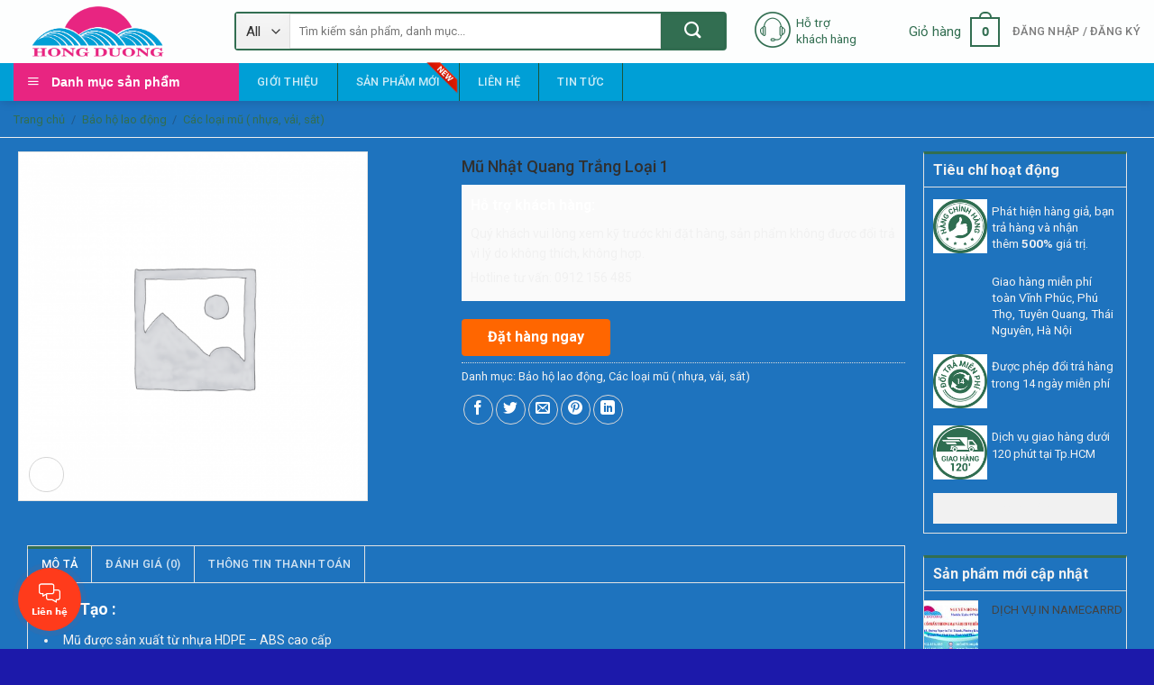

--- FILE ---
content_type: text/html; charset=UTF-8
request_url: https://hongduong.net/san-pham/mu-nhat-quang-trang-loai-1/
body_size: 40850
content:
<!DOCTYPE html>
<!--[if IE 9 ]> <html lang="vi" class="ie9 loading-site no-js"> <![endif]-->
<!--[if IE 8 ]> <html lang="vi" class="ie8 loading-site no-js"> <![endif]-->
<!--[if (gte IE 9)|!(IE)]><!--><html lang="vi" class="loading-site no-js"> <!--<![endif]-->
<head>
	<meta charset="UTF-8" />
	<link rel="profile" href="http://gmpg.org/xfn/11" />
	<link rel="pingback" href="https://hongduong.net/xmlrpc.php" />

	<script>(function(html){html.className = html.className.replace(/\bno-js\b/,'js')})(document.documentElement);</script>
<title>Mũ Nhật Quang Trắng Loại 1 &#8211; Văn phòng phẩm Hồng Dương</title>
<meta name='robots' content='max-image-preview:large' />
<meta name="viewport" content="width=device-width, initial-scale=1, maximum-scale=1" /><link rel='dns-prefetch' href='//use.fontawesome.com' />
<link rel='dns-prefetch' href='//fonts.googleapis.com' />
<link rel="alternate" type="application/rss+xml" title="Dòng thông tin Văn phòng phẩm Hồng Dương &raquo;" href="https://hongduong.net/feed/" />
<link rel="alternate" type="application/rss+xml" title="Văn phòng phẩm Hồng Dương &raquo; Dòng bình luận" href="https://hongduong.net/comments/feed/" />
<link rel="alternate" type="application/rss+xml" title="Văn phòng phẩm Hồng Dương &raquo; Mũ Nhật Quang Trắng Loại 1 Dòng bình luận" href="https://hongduong.net/san-pham/mu-nhat-quang-trang-loai-1/feed/" />
<link rel="alternate" title="oNhúng (JSON)" type="application/json+oembed" href="https://hongduong.net/wp-json/oembed/1.0/embed?url=https%3A%2F%2Fhongduong.net%2Fsan-pham%2Fmu-nhat-quang-trang-loai-1%2F" />
<link rel="alternate" title="oNhúng (XML)" type="text/xml+oembed" href="https://hongduong.net/wp-json/oembed/1.0/embed?url=https%3A%2F%2Fhongduong.net%2Fsan-pham%2Fmu-nhat-quang-trang-loai-1%2F&#038;format=xml" />
<style id='wp-img-auto-sizes-contain-inline-css' type='text/css'>
img:is([sizes=auto i],[sizes^="auto," i]){contain-intrinsic-size:3000px 1500px}
/*# sourceURL=wp-img-auto-sizes-contain-inline-css */
</style>
<link rel='stylesheet' id='dashicons-css' href='https://hongduong.net/wp-includes/css/dashicons.min.css?ver=6.9' type='text/css' media='all' />
<link rel='stylesheet' id='menu-icons-extra-css' href='https://hongduong.net/wp-content/plugins/ot-flatsome-vertical-menu/libs/menu-icons/css/extra.min.css?ver=0.12.2' type='text/css' media='all' />
<style id='wp-emoji-styles-inline-css' type='text/css'>

	img.wp-smiley, img.emoji {
		display: inline !important;
		border: none !important;
		box-shadow: none !important;
		height: 1em !important;
		width: 1em !important;
		margin: 0 0.07em !important;
		vertical-align: -0.1em !important;
		background: none !important;
		padding: 0 !important;
	}
/*# sourceURL=wp-emoji-styles-inline-css */
</style>
<style id='wp-block-library-inline-css' type='text/css'>
:root{--wp-block-synced-color:#7a00df;--wp-block-synced-color--rgb:122,0,223;--wp-bound-block-color:var(--wp-block-synced-color);--wp-editor-canvas-background:#ddd;--wp-admin-theme-color:#007cba;--wp-admin-theme-color--rgb:0,124,186;--wp-admin-theme-color-darker-10:#006ba1;--wp-admin-theme-color-darker-10--rgb:0,107,160.5;--wp-admin-theme-color-darker-20:#005a87;--wp-admin-theme-color-darker-20--rgb:0,90,135;--wp-admin-border-width-focus:2px}@media (min-resolution:192dpi){:root{--wp-admin-border-width-focus:1.5px}}.wp-element-button{cursor:pointer}:root .has-very-light-gray-background-color{background-color:#eee}:root .has-very-dark-gray-background-color{background-color:#313131}:root .has-very-light-gray-color{color:#eee}:root .has-very-dark-gray-color{color:#313131}:root .has-vivid-green-cyan-to-vivid-cyan-blue-gradient-background{background:linear-gradient(135deg,#00d084,#0693e3)}:root .has-purple-crush-gradient-background{background:linear-gradient(135deg,#34e2e4,#4721fb 50%,#ab1dfe)}:root .has-hazy-dawn-gradient-background{background:linear-gradient(135deg,#faaca8,#dad0ec)}:root .has-subdued-olive-gradient-background{background:linear-gradient(135deg,#fafae1,#67a671)}:root .has-atomic-cream-gradient-background{background:linear-gradient(135deg,#fdd79a,#004a59)}:root .has-nightshade-gradient-background{background:linear-gradient(135deg,#330968,#31cdcf)}:root .has-midnight-gradient-background{background:linear-gradient(135deg,#020381,#2874fc)}:root{--wp--preset--font-size--normal:16px;--wp--preset--font-size--huge:42px}.has-regular-font-size{font-size:1em}.has-larger-font-size{font-size:2.625em}.has-normal-font-size{font-size:var(--wp--preset--font-size--normal)}.has-huge-font-size{font-size:var(--wp--preset--font-size--huge)}.has-text-align-center{text-align:center}.has-text-align-left{text-align:left}.has-text-align-right{text-align:right}.has-fit-text{white-space:nowrap!important}#end-resizable-editor-section{display:none}.aligncenter{clear:both}.items-justified-left{justify-content:flex-start}.items-justified-center{justify-content:center}.items-justified-right{justify-content:flex-end}.items-justified-space-between{justify-content:space-between}.screen-reader-text{border:0;clip-path:inset(50%);height:1px;margin:-1px;overflow:hidden;padding:0;position:absolute;width:1px;word-wrap:normal!important}.screen-reader-text:focus{background-color:#ddd;clip-path:none;color:#444;display:block;font-size:1em;height:auto;left:5px;line-height:normal;padding:15px 23px 14px;text-decoration:none;top:5px;width:auto;z-index:100000}html :where(.has-border-color){border-style:solid}html :where([style*=border-top-color]){border-top-style:solid}html :where([style*=border-right-color]){border-right-style:solid}html :where([style*=border-bottom-color]){border-bottom-style:solid}html :where([style*=border-left-color]){border-left-style:solid}html :where([style*=border-width]){border-style:solid}html :where([style*=border-top-width]){border-top-style:solid}html :where([style*=border-right-width]){border-right-style:solid}html :where([style*=border-bottom-width]){border-bottom-style:solid}html :where([style*=border-left-width]){border-left-style:solid}html :where(img[class*=wp-image-]){height:auto;max-width:100%}:where(figure){margin:0 0 1em}html :where(.is-position-sticky){--wp-admin--admin-bar--position-offset:var(--wp-admin--admin-bar--height,0px)}@media screen and (max-width:600px){html :where(.is-position-sticky){--wp-admin--admin-bar--position-offset:0px}}

/*# sourceURL=wp-block-library-inline-css */
</style><link rel='stylesheet' id='wc-blocks-style-css' href='https://hongduong.net/wp-content/plugins/woocommerce/assets/client/blocks/wc-blocks.css?ver=wc-10.4.3' type='text/css' media='all' />
<style id='global-styles-inline-css' type='text/css'>
:root{--wp--preset--aspect-ratio--square: 1;--wp--preset--aspect-ratio--4-3: 4/3;--wp--preset--aspect-ratio--3-4: 3/4;--wp--preset--aspect-ratio--3-2: 3/2;--wp--preset--aspect-ratio--2-3: 2/3;--wp--preset--aspect-ratio--16-9: 16/9;--wp--preset--aspect-ratio--9-16: 9/16;--wp--preset--color--black: #000000;--wp--preset--color--cyan-bluish-gray: #abb8c3;--wp--preset--color--white: #ffffff;--wp--preset--color--pale-pink: #f78da7;--wp--preset--color--vivid-red: #cf2e2e;--wp--preset--color--luminous-vivid-orange: #ff6900;--wp--preset--color--luminous-vivid-amber: #fcb900;--wp--preset--color--light-green-cyan: #7bdcb5;--wp--preset--color--vivid-green-cyan: #00d084;--wp--preset--color--pale-cyan-blue: #8ed1fc;--wp--preset--color--vivid-cyan-blue: #0693e3;--wp--preset--color--vivid-purple: #9b51e0;--wp--preset--gradient--vivid-cyan-blue-to-vivid-purple: linear-gradient(135deg,rgb(6,147,227) 0%,rgb(155,81,224) 100%);--wp--preset--gradient--light-green-cyan-to-vivid-green-cyan: linear-gradient(135deg,rgb(122,220,180) 0%,rgb(0,208,130) 100%);--wp--preset--gradient--luminous-vivid-amber-to-luminous-vivid-orange: linear-gradient(135deg,rgb(252,185,0) 0%,rgb(255,105,0) 100%);--wp--preset--gradient--luminous-vivid-orange-to-vivid-red: linear-gradient(135deg,rgb(255,105,0) 0%,rgb(207,46,46) 100%);--wp--preset--gradient--very-light-gray-to-cyan-bluish-gray: linear-gradient(135deg,rgb(238,238,238) 0%,rgb(169,184,195) 100%);--wp--preset--gradient--cool-to-warm-spectrum: linear-gradient(135deg,rgb(74,234,220) 0%,rgb(151,120,209) 20%,rgb(207,42,186) 40%,rgb(238,44,130) 60%,rgb(251,105,98) 80%,rgb(254,248,76) 100%);--wp--preset--gradient--blush-light-purple: linear-gradient(135deg,rgb(255,206,236) 0%,rgb(152,150,240) 100%);--wp--preset--gradient--blush-bordeaux: linear-gradient(135deg,rgb(254,205,165) 0%,rgb(254,45,45) 50%,rgb(107,0,62) 100%);--wp--preset--gradient--luminous-dusk: linear-gradient(135deg,rgb(255,203,112) 0%,rgb(199,81,192) 50%,rgb(65,88,208) 100%);--wp--preset--gradient--pale-ocean: linear-gradient(135deg,rgb(255,245,203) 0%,rgb(182,227,212) 50%,rgb(51,167,181) 100%);--wp--preset--gradient--electric-grass: linear-gradient(135deg,rgb(202,248,128) 0%,rgb(113,206,126) 100%);--wp--preset--gradient--midnight: linear-gradient(135deg,rgb(2,3,129) 0%,rgb(40,116,252) 100%);--wp--preset--font-size--small: 13px;--wp--preset--font-size--medium: 20px;--wp--preset--font-size--large: 36px;--wp--preset--font-size--x-large: 42px;--wp--preset--spacing--20: 0.44rem;--wp--preset--spacing--30: 0.67rem;--wp--preset--spacing--40: 1rem;--wp--preset--spacing--50: 1.5rem;--wp--preset--spacing--60: 2.25rem;--wp--preset--spacing--70: 3.38rem;--wp--preset--spacing--80: 5.06rem;--wp--preset--shadow--natural: 6px 6px 9px rgba(0, 0, 0, 0.2);--wp--preset--shadow--deep: 12px 12px 50px rgba(0, 0, 0, 0.4);--wp--preset--shadow--sharp: 6px 6px 0px rgba(0, 0, 0, 0.2);--wp--preset--shadow--outlined: 6px 6px 0px -3px rgb(255, 255, 255), 6px 6px rgb(0, 0, 0);--wp--preset--shadow--crisp: 6px 6px 0px rgb(0, 0, 0);}:where(.is-layout-flex){gap: 0.5em;}:where(.is-layout-grid){gap: 0.5em;}body .is-layout-flex{display: flex;}.is-layout-flex{flex-wrap: wrap;align-items: center;}.is-layout-flex > :is(*, div){margin: 0;}body .is-layout-grid{display: grid;}.is-layout-grid > :is(*, div){margin: 0;}:where(.wp-block-columns.is-layout-flex){gap: 2em;}:where(.wp-block-columns.is-layout-grid){gap: 2em;}:where(.wp-block-post-template.is-layout-flex){gap: 1.25em;}:where(.wp-block-post-template.is-layout-grid){gap: 1.25em;}.has-black-color{color: var(--wp--preset--color--black) !important;}.has-cyan-bluish-gray-color{color: var(--wp--preset--color--cyan-bluish-gray) !important;}.has-white-color{color: var(--wp--preset--color--white) !important;}.has-pale-pink-color{color: var(--wp--preset--color--pale-pink) !important;}.has-vivid-red-color{color: var(--wp--preset--color--vivid-red) !important;}.has-luminous-vivid-orange-color{color: var(--wp--preset--color--luminous-vivid-orange) !important;}.has-luminous-vivid-amber-color{color: var(--wp--preset--color--luminous-vivid-amber) !important;}.has-light-green-cyan-color{color: var(--wp--preset--color--light-green-cyan) !important;}.has-vivid-green-cyan-color{color: var(--wp--preset--color--vivid-green-cyan) !important;}.has-pale-cyan-blue-color{color: var(--wp--preset--color--pale-cyan-blue) !important;}.has-vivid-cyan-blue-color{color: var(--wp--preset--color--vivid-cyan-blue) !important;}.has-vivid-purple-color{color: var(--wp--preset--color--vivid-purple) !important;}.has-black-background-color{background-color: var(--wp--preset--color--black) !important;}.has-cyan-bluish-gray-background-color{background-color: var(--wp--preset--color--cyan-bluish-gray) !important;}.has-white-background-color{background-color: var(--wp--preset--color--white) !important;}.has-pale-pink-background-color{background-color: var(--wp--preset--color--pale-pink) !important;}.has-vivid-red-background-color{background-color: var(--wp--preset--color--vivid-red) !important;}.has-luminous-vivid-orange-background-color{background-color: var(--wp--preset--color--luminous-vivid-orange) !important;}.has-luminous-vivid-amber-background-color{background-color: var(--wp--preset--color--luminous-vivid-amber) !important;}.has-light-green-cyan-background-color{background-color: var(--wp--preset--color--light-green-cyan) !important;}.has-vivid-green-cyan-background-color{background-color: var(--wp--preset--color--vivid-green-cyan) !important;}.has-pale-cyan-blue-background-color{background-color: var(--wp--preset--color--pale-cyan-blue) !important;}.has-vivid-cyan-blue-background-color{background-color: var(--wp--preset--color--vivid-cyan-blue) !important;}.has-vivid-purple-background-color{background-color: var(--wp--preset--color--vivid-purple) !important;}.has-black-border-color{border-color: var(--wp--preset--color--black) !important;}.has-cyan-bluish-gray-border-color{border-color: var(--wp--preset--color--cyan-bluish-gray) !important;}.has-white-border-color{border-color: var(--wp--preset--color--white) !important;}.has-pale-pink-border-color{border-color: var(--wp--preset--color--pale-pink) !important;}.has-vivid-red-border-color{border-color: var(--wp--preset--color--vivid-red) !important;}.has-luminous-vivid-orange-border-color{border-color: var(--wp--preset--color--luminous-vivid-orange) !important;}.has-luminous-vivid-amber-border-color{border-color: var(--wp--preset--color--luminous-vivid-amber) !important;}.has-light-green-cyan-border-color{border-color: var(--wp--preset--color--light-green-cyan) !important;}.has-vivid-green-cyan-border-color{border-color: var(--wp--preset--color--vivid-green-cyan) !important;}.has-pale-cyan-blue-border-color{border-color: var(--wp--preset--color--pale-cyan-blue) !important;}.has-vivid-cyan-blue-border-color{border-color: var(--wp--preset--color--vivid-cyan-blue) !important;}.has-vivid-purple-border-color{border-color: var(--wp--preset--color--vivid-purple) !important;}.has-vivid-cyan-blue-to-vivid-purple-gradient-background{background: var(--wp--preset--gradient--vivid-cyan-blue-to-vivid-purple) !important;}.has-light-green-cyan-to-vivid-green-cyan-gradient-background{background: var(--wp--preset--gradient--light-green-cyan-to-vivid-green-cyan) !important;}.has-luminous-vivid-amber-to-luminous-vivid-orange-gradient-background{background: var(--wp--preset--gradient--luminous-vivid-amber-to-luminous-vivid-orange) !important;}.has-luminous-vivid-orange-to-vivid-red-gradient-background{background: var(--wp--preset--gradient--luminous-vivid-orange-to-vivid-red) !important;}.has-very-light-gray-to-cyan-bluish-gray-gradient-background{background: var(--wp--preset--gradient--very-light-gray-to-cyan-bluish-gray) !important;}.has-cool-to-warm-spectrum-gradient-background{background: var(--wp--preset--gradient--cool-to-warm-spectrum) !important;}.has-blush-light-purple-gradient-background{background: var(--wp--preset--gradient--blush-light-purple) !important;}.has-blush-bordeaux-gradient-background{background: var(--wp--preset--gradient--blush-bordeaux) !important;}.has-luminous-dusk-gradient-background{background: var(--wp--preset--gradient--luminous-dusk) !important;}.has-pale-ocean-gradient-background{background: var(--wp--preset--gradient--pale-ocean) !important;}.has-electric-grass-gradient-background{background: var(--wp--preset--gradient--electric-grass) !important;}.has-midnight-gradient-background{background: var(--wp--preset--gradient--midnight) !important;}.has-small-font-size{font-size: var(--wp--preset--font-size--small) !important;}.has-medium-font-size{font-size: var(--wp--preset--font-size--medium) !important;}.has-large-font-size{font-size: var(--wp--preset--font-size--large) !important;}.has-x-large-font-size{font-size: var(--wp--preset--font-size--x-large) !important;}
/*# sourceURL=global-styles-inline-css */
</style>

<style id='classic-theme-styles-inline-css' type='text/css'>
/*! This file is auto-generated */
.wp-block-button__link{color:#fff;background-color:#32373c;border-radius:9999px;box-shadow:none;text-decoration:none;padding:calc(.667em + 2px) calc(1.333em + 2px);font-size:1.125em}.wp-block-file__button{background:#32373c;color:#fff;text-decoration:none}
/*# sourceURL=/wp-includes/css/classic-themes.min.css */
</style>
<link rel='stylesheet' id='devvn-quickbuy-style-css' href='https://hongduong.net/wp-content/plugins/devvn-quick-buy/css/devvn-quick-buy.css?ver=2.0.0' type='text/css' media='all' />
<link rel='stylesheet' id='ot-vertical-menu-css-css' href='https://hongduong.net/wp-content/plugins/ot-flatsome-vertical-menu/assets/css/style.css?ver=1.2.3' type='text/css' media='all' />
<link rel='stylesheet' id='woo-title-limit-css' href='https://hongduong.net/wp-content/plugins/woo-title-limit/public/css/woo-title-limit-public.css?ver=2.0.6' type='text/css' media='all' />
<link rel='stylesheet' id='woof-css' href='https://hongduong.net/wp-content/plugins/woocommerce-products-filter/css/front.css?ver=6.9' type='text/css' media='all' />
<link rel='stylesheet' id='chosen-drop-down-css' href='https://hongduong.net/wp-content/plugins/woocommerce-products-filter/js/chosen/chosen.min.css?ver=6.9' type='text/css' media='all' />
<link rel='stylesheet' id='icheck-jquery-color-css' href='https://hongduong.net/wp-content/plugins/woocommerce-products-filter/js/icheck/skins/flat/green.css?ver=6.9' type='text/css' media='all' />
<link rel='stylesheet' id='photoswipe-css' href='https://hongduong.net/wp-content/plugins/woocommerce/assets/css/photoswipe/photoswipe.min.css?ver=10.4.3' type='text/css' media='all' />
<link rel='stylesheet' id='photoswipe-default-skin-css' href='https://hongduong.net/wp-content/plugins/woocommerce/assets/css/photoswipe/default-skin/default-skin.min.css?ver=10.4.3' type='text/css' media='all' />
<style id='woocommerce-inline-inline-css' type='text/css'>
.woocommerce form .form-row .required { visibility: visible; }
/*# sourceURL=woocommerce-inline-inline-css */
</style>
<link rel='stylesheet' id='jquery.contactus.css-css' href='https://hongduong.net/wp-content/plugins/ar-contactus/res/css/jquery.contactus.min.css?ver=2.0.5' type='text/css' media='all' />
<link rel='stylesheet' id='contactus.generated.desktop.css-css' href='https://hongduong.net/wp-content/plugins/ar-contactus/res/css/generated-desktop.css?ver=1763462379' type='text/css' media='all' />
<link rel='stylesheet' id='contactus.fa.css-css' href='https://use.fontawesome.com/releases/v5.8.1/css/all.css?ver=2.0.5' type='text/css' media='all' />
<link rel='stylesheet' id='bfa-font-awesome-css' href='https://use.fontawesome.com/releases/v5.15.4/css/all.css?ver=2.0.3' type='text/css' media='all' />
<link rel='stylesheet' id='bfa-font-awesome-v4-shim-css' href='https://use.fontawesome.com/releases/v5.15.4/css/v4-shims.css?ver=2.0.3' type='text/css' media='all' />
<style id='bfa-font-awesome-v4-shim-inline-css' type='text/css'>

			@font-face {
				font-family: 'FontAwesome';
				src: url('https://use.fontawesome.com/releases/v5.15.4/webfonts/fa-brands-400.eot'),
				url('https://use.fontawesome.com/releases/v5.15.4/webfonts/fa-brands-400.eot?#iefix') format('embedded-opentype'),
				url('https://use.fontawesome.com/releases/v5.15.4/webfonts/fa-brands-400.woff2') format('woff2'),
				url('https://use.fontawesome.com/releases/v5.15.4/webfonts/fa-brands-400.woff') format('woff'),
				url('https://use.fontawesome.com/releases/v5.15.4/webfonts/fa-brands-400.ttf') format('truetype'),
				url('https://use.fontawesome.com/releases/v5.15.4/webfonts/fa-brands-400.svg#fontawesome') format('svg');
			}

			@font-face {
				font-family: 'FontAwesome';
				src: url('https://use.fontawesome.com/releases/v5.15.4/webfonts/fa-solid-900.eot'),
				url('https://use.fontawesome.com/releases/v5.15.4/webfonts/fa-solid-900.eot?#iefix') format('embedded-opentype'),
				url('https://use.fontawesome.com/releases/v5.15.4/webfonts/fa-solid-900.woff2') format('woff2'),
				url('https://use.fontawesome.com/releases/v5.15.4/webfonts/fa-solid-900.woff') format('woff'),
				url('https://use.fontawesome.com/releases/v5.15.4/webfonts/fa-solid-900.ttf') format('truetype'),
				url('https://use.fontawesome.com/releases/v5.15.4/webfonts/fa-solid-900.svg#fontawesome') format('svg');
			}

			@font-face {
				font-family: 'FontAwesome';
				src: url('https://use.fontawesome.com/releases/v5.15.4/webfonts/fa-regular-400.eot'),
				url('https://use.fontawesome.com/releases/v5.15.4/webfonts/fa-regular-400.eot?#iefix') format('embedded-opentype'),
				url('https://use.fontawesome.com/releases/v5.15.4/webfonts/fa-regular-400.woff2') format('woff2'),
				url('https://use.fontawesome.com/releases/v5.15.4/webfonts/fa-regular-400.woff') format('woff'),
				url('https://use.fontawesome.com/releases/v5.15.4/webfonts/fa-regular-400.ttf') format('truetype'),
				url('https://use.fontawesome.com/releases/v5.15.4/webfonts/fa-regular-400.svg#fontawesome') format('svg');
				unicode-range: U+F004-F005,U+F007,U+F017,U+F022,U+F024,U+F02E,U+F03E,U+F044,U+F057-F059,U+F06E,U+F070,U+F075,U+F07B-F07C,U+F080,U+F086,U+F089,U+F094,U+F09D,U+F0A0,U+F0A4-F0A7,U+F0C5,U+F0C7-F0C8,U+F0E0,U+F0EB,U+F0F3,U+F0F8,U+F0FE,U+F111,U+F118-F11A,U+F11C,U+F133,U+F144,U+F146,U+F14A,U+F14D-F14E,U+F150-F152,U+F15B-F15C,U+F164-F165,U+F185-F186,U+F191-F192,U+F1AD,U+F1C1-F1C9,U+F1CD,U+F1D8,U+F1E3,U+F1EA,U+F1F6,U+F1F9,U+F20A,U+F247-F249,U+F24D,U+F254-F25B,U+F25D,U+F267,U+F271-F274,U+F279,U+F28B,U+F28D,U+F2B5-F2B6,U+F2B9,U+F2BB,U+F2BD,U+F2C1-F2C2,U+F2D0,U+F2D2,U+F2DC,U+F2ED,U+F328,U+F358-F35B,U+F3A5,U+F3D1,U+F410,U+F4AD;
			}
		
/*# sourceURL=bfa-font-awesome-v4-shim-inline-css */
</style>
<link rel='stylesheet' id='flatsome-main-css' href='https://hongduong.net/wp-content/themes/flatsome/assets/css/flatsome.css?ver=3.14.3' type='text/css' media='all' />
<style id='flatsome-main-inline-css' type='text/css'>
@font-face {
				font-family: "fl-icons";
				font-display: block;
				src: url(https://hongduong.net/wp-content/themes/flatsome/assets/css/icons/fl-icons.eot?v=3.14.3);
				src:
					url(https://hongduong.net/wp-content/themes/flatsome/assets/css/icons/fl-icons.eot#iefix?v=3.14.3) format("embedded-opentype"),
					url(https://hongduong.net/wp-content/themes/flatsome/assets/css/icons/fl-icons.woff2?v=3.14.3) format("woff2"),
					url(https://hongduong.net/wp-content/themes/flatsome/assets/css/icons/fl-icons.ttf?v=3.14.3) format("truetype"),
					url(https://hongduong.net/wp-content/themes/flatsome/assets/css/icons/fl-icons.woff?v=3.14.3) format("woff"),
					url(https://hongduong.net/wp-content/themes/flatsome/assets/css/icons/fl-icons.svg?v=3.14.3#fl-icons) format("svg");
			}
/*# sourceURL=flatsome-main-inline-css */
</style>
<link rel='stylesheet' id='flatsome-shop-css' href='https://hongduong.net/wp-content/themes/flatsome/assets/css/flatsome-shop.css?ver=3.14.3' type='text/css' media='all' />
<link rel='stylesheet' id='flatsome-style-css' href='https://hongduong.net/wp-content/themes/ban-hang/style.css?ver=3.0' type='text/css' media='all' />
<link rel='stylesheet' id='flatsome-googlefonts-css' href='//fonts.googleapis.com/css?family=Roboto%3Aregular%2C700%2Cregular%2C500%7CDancing+Script%3Aregular%2C400&#038;display=swap&#038;ver=3.9' type='text/css' media='all' />
<script type="text/template" id="tmpl-variation-template">
	<div class="woocommerce-variation-description">{{{ data.variation.variation_description }}}</div>
	<div class="woocommerce-variation-price">{{{ data.variation.price_html }}}</div>
	<div class="woocommerce-variation-availability">{{{ data.variation.availability_html }}}</div>
</script>
<script type="text/template" id="tmpl-unavailable-variation-template">
	<p role="alert">Rất tiếc, sản phẩm này hiện không tồn tại. Hãy chọn một phương thức kết hợp khác.</p>
</script>
<script type="text/javascript" src="https://hongduong.net/wp-includes/js/jquery/jquery.min.js?ver=3.7.1" id="jquery-core-js"></script>
<script type="text/javascript" src="https://hongduong.net/wp-includes/js/jquery/jquery-migrate.min.js?ver=3.4.1" id="jquery-migrate-js"></script>
<script type="text/javascript" src="https://hongduong.net/wp-includes/js/underscore.min.js?ver=1.13.7" id="underscore-js"></script>
<script type="text/javascript" id="wp-util-js-extra">
/* <![CDATA[ */
var _wpUtilSettings = {"ajax":{"url":"/wp-admin/admin-ajax.php"}};
//# sourceURL=wp-util-js-extra
/* ]]> */
</script>
<script type="text/javascript" src="https://hongduong.net/wp-includes/js/wp-util.min.js?ver=6.9" id="wp-util-js"></script>
<script type="text/javascript" src="https://hongduong.net/wp-content/plugins/woocommerce/assets/js/jquery-blockui/jquery.blockUI.min.js?ver=2.7.0-wc.10.4.3" id="wc-jquery-blockui-js" data-wp-strategy="defer"></script>
<script type="text/javascript" src="https://hongduong.net/wp-content/plugins/woo-title-limit/public/js/woo-title-limit-public.js?ver=2.0.6" id="woo-title-limit-js"></script>
<script type="text/javascript" id="wc-add-to-cart-js-extra">
/* <![CDATA[ */
var wc_add_to_cart_params = {"ajax_url":"/wp-admin/admin-ajax.php","wc_ajax_url":"/?wc-ajax=%%endpoint%%","i18n_view_cart":"Xem gi\u1ecf h\u00e0ng","cart_url":"https://hongduong.net/gio-hang/","is_cart":"","cart_redirect_after_add":"no"};
//# sourceURL=wc-add-to-cart-js-extra
/* ]]> */
</script>
<script type="text/javascript" src="https://hongduong.net/wp-content/plugins/woocommerce/assets/js/frontend/add-to-cart.min.js?ver=10.4.3" id="wc-add-to-cart-js" defer="defer" data-wp-strategy="defer"></script>
<script type="text/javascript" src="https://hongduong.net/wp-content/plugins/woocommerce/assets/js/photoswipe/photoswipe.min.js?ver=4.1.1-wc.10.4.3" id="wc-photoswipe-js" defer="defer" data-wp-strategy="defer"></script>
<script type="text/javascript" src="https://hongduong.net/wp-content/plugins/woocommerce/assets/js/photoswipe/photoswipe-ui-default.min.js?ver=4.1.1-wc.10.4.3" id="wc-photoswipe-ui-default-js" defer="defer" data-wp-strategy="defer"></script>
<script type="text/javascript" id="wc-single-product-js-extra">
/* <![CDATA[ */
var wc_single_product_params = {"i18n_required_rating_text":"Vui l\u00f2ng ch\u1ecdn m\u1ed9t m\u1ee9c \u0111\u00e1nh gi\u00e1","i18n_rating_options":["1 tr\u00ean 5 sao","2 tr\u00ean 5 sao","3 tr\u00ean 5 sao","4 tr\u00ean 5 sao","5 tr\u00ean 5 sao"],"i18n_product_gallery_trigger_text":"Xem th\u01b0 vi\u1ec7n \u1ea3nh to\u00e0n m\u00e0n h\u00ecnh","review_rating_required":"yes","flexslider":{"rtl":false,"animation":"slide","smoothHeight":true,"directionNav":false,"controlNav":"thumbnails","slideshow":false,"animationSpeed":500,"animationLoop":false,"allowOneSlide":false},"zoom_enabled":"","zoom_options":[],"photoswipe_enabled":"1","photoswipe_options":{"shareEl":false,"closeOnScroll":false,"history":false,"hideAnimationDuration":0,"showAnimationDuration":0},"flexslider_enabled":""};
//# sourceURL=wc-single-product-js-extra
/* ]]> */
</script>
<script type="text/javascript" src="https://hongduong.net/wp-content/plugins/woocommerce/assets/js/frontend/single-product.min.js?ver=10.4.3" id="wc-single-product-js" defer="defer" data-wp-strategy="defer"></script>
<script type="text/javascript" src="https://hongduong.net/wp-content/plugins/woocommerce/assets/js/js-cookie/js.cookie.min.js?ver=2.1.4-wc.10.4.3" id="wc-js-cookie-js" defer="defer" data-wp-strategy="defer"></script>
<script type="text/javascript" id="woocommerce-js-extra">
/* <![CDATA[ */
var woocommerce_params = {"ajax_url":"/wp-admin/admin-ajax.php","wc_ajax_url":"/?wc-ajax=%%endpoint%%","i18n_password_show":"Hi\u1ec3n th\u1ecb m\u1eadt kh\u1ea9u","i18n_password_hide":"\u1ea8n m\u1eadt kh\u1ea9u"};
//# sourceURL=woocommerce-js-extra
/* ]]> */
</script>
<script type="text/javascript" src="https://hongduong.net/wp-content/plugins/woocommerce/assets/js/frontend/woocommerce.min.js?ver=10.4.3" id="woocommerce-js" defer="defer" data-wp-strategy="defer"></script>
<script type="text/javascript" id="jquery.contactus-js-extra">
/* <![CDATA[ */
var arCUVars = {"url":"https://hongduong.net/wp-admin/admin-ajax.php","version":"2.0.5","_wpnonce":"\u003Cinput type=\"hidden\" id=\"_wpnonce\" name=\"_wpnonce\" value=\"424444b54f\" /\u003E\u003Cinput type=\"hidden\" name=\"_wp_http_referer\" value=\"/san-pham/mu-nhat-quang-trang-loai-1/\" /\u003E"};
//# sourceURL=jquery.contactus-js-extra
/* ]]> */
</script>
<script type="text/javascript" src="https://hongduong.net/wp-content/plugins/ar-contactus/res/js/jquery.contactus.min.js?ver=2.0.5" id="jquery.contactus-js"></script>
<script type="text/javascript" src="https://hongduong.net/wp-content/plugins/ar-contactus/res/js/scripts.js?ver=2.0.5" id="jquery.contactus.scripts-js"></script>
<link rel="https://api.w.org/" href="https://hongduong.net/wp-json/" /><link rel="alternate" title="JSON" type="application/json" href="https://hongduong.net/wp-json/wp/v2/product/1118" /><link rel="EditURI" type="application/rsd+xml" title="RSD" href="https://hongduong.net/xmlrpc.php?rsd" />
<meta name="generator" content="WordPress 6.9" />
<meta name="generator" content="WooCommerce 10.4.3" />
<link rel="canonical" href="https://hongduong.net/san-pham/mu-nhat-quang-trang-loai-1/" />
<link rel='shortlink' href='https://hongduong.net/?p=1118' />
<style>.bg{opacity: 0; transition: opacity 1s; -webkit-transition: opacity 1s;} .bg-loaded{opacity: 1;}</style><!--[if IE]><link rel="stylesheet" type="text/css" href="https://hongduong.net/wp-content/themes/flatsome/assets/css/ie-fallback.css"><script src="//cdnjs.cloudflare.com/ajax/libs/html5shiv/3.6.1/html5shiv.js"></script><script>var head = document.getElementsByTagName('head')[0],style = document.createElement('style');style.type = 'text/css';style.styleSheet.cssText = ':before,:after{content:none !important';head.appendChild(style);setTimeout(function(){head.removeChild(style);}, 0);</script><script src="https://hongduong.net/wp-content/themes/flatsome/assets/libs/ie-flexibility.js"></script><![endif]-->	<noscript><style>.woocommerce-product-gallery{ opacity: 1 !important; }</style></noscript>
	<link rel="icon" href="https://hongduong.net/wp-content/uploads/2019/06/cropped-favicon-32x32.jpg" sizes="32x32" />
<link rel="icon" href="https://hongduong.net/wp-content/uploads/2019/06/cropped-favicon-192x192.jpg" sizes="192x192" />
<link rel="apple-touch-icon" href="https://hongduong.net/wp-content/uploads/2019/06/cropped-favicon-180x180.jpg" />
<meta name="msapplication-TileImage" content="https://hongduong.net/wp-content/uploads/2019/06/cropped-favicon-270x270.jpg" />
<style id="custom-css" type="text/css">:root {--primary-color: #326e51;}.full-width .ubermenu-nav, .container, .row{max-width: 1320px}.row.row-collapse{max-width: 1290px}.row.row-small{max-width: 1312.5px}.row.row-large{max-width: 1350px}.sticky-add-to-cart--active, #wrapper,#main,#main.dark{background-color: #1e73be}.header-main{height: 70px}#logo img{max-height: 70px}#logo{width:215px;}#logo img{padding:7px 0;}#logo a{max-width:320px;}.header-bottom{min-height: 40px}.header-top{min-height: 30px}.transparent .header-main{height: 30px}.transparent #logo img{max-height: 30px}.has-transparent + .page-title:first-of-type,.has-transparent + #main > .page-title,.has-transparent + #main > div > .page-title,.has-transparent + #main .page-header-wrapper:first-of-type .page-title{padding-top: 80px;}.header.show-on-scroll,.stuck .header-main{height:45px!important}.stuck #logo img{max-height: 45px!important}.search-form{ width: 61%;}.header-bg-color, .header-wrapper {background-color: rgba(255,255,255,0.9)}.header-bottom {background-color: #009fd6}.stuck .header-main .nav > li > a{line-height: 5px }.header-bottom-nav > li > a{line-height: 22px }@media (max-width: 549px) {.header-main{height: 70px}#logo img{max-height: 70px}}/* Color */.accordion-title.active, .has-icon-bg .icon .icon-inner,.logo a, .primary.is-underline, .primary.is-link, .badge-outline .badge-inner, .nav-outline > li.active> a,.nav-outline >li.active > a, .cart-icon strong,[data-color='primary'], .is-outline.primary{color: #326e51;}/* Color !important */[data-text-color="primary"]{color: #326e51!important;}/* Background Color */[data-text-bg="primary"]{background-color: #326e51;}/* Background */.scroll-to-bullets a,.featured-title, .label-new.menu-item > a:after, .nav-pagination > li > .current,.nav-pagination > li > span:hover,.nav-pagination > li > a:hover,.has-hover:hover .badge-outline .badge-inner,button[type="submit"], .button.wc-forward:not(.checkout):not(.checkout-button), .button.submit-button, .button.primary:not(.is-outline),.featured-table .title,.is-outline:hover, .has-icon:hover .icon-label,.nav-dropdown-bold .nav-column li > a:hover, .nav-dropdown.nav-dropdown-bold > li > a:hover, .nav-dropdown-bold.dark .nav-column li > a:hover, .nav-dropdown.nav-dropdown-bold.dark > li > a:hover, .is-outline:hover, .tagcloud a:hover,.grid-tools a, input[type='submit']:not(.is-form), .box-badge:hover .box-text, input.button.alt,.nav-box > li > a:hover,.nav-box > li.active > a,.nav-pills > li.active > a ,.current-dropdown .cart-icon strong, .cart-icon:hover strong, .nav-line-bottom > li > a:before, .nav-line-grow > li > a:before, .nav-line > li > a:before,.banner, .header-top, .slider-nav-circle .flickity-prev-next-button:hover svg, .slider-nav-circle .flickity-prev-next-button:hover .arrow, .primary.is-outline:hover, .button.primary:not(.is-outline), input[type='submit'].primary, input[type='submit'].primary, input[type='reset'].button, input[type='button'].primary, .badge-inner{background-color: #326e51;}/* Border */.nav-vertical.nav-tabs > li.active > a,.scroll-to-bullets a.active,.nav-pagination > li > .current,.nav-pagination > li > span:hover,.nav-pagination > li > a:hover,.has-hover:hover .badge-outline .badge-inner,.accordion-title.active,.featured-table,.is-outline:hover, .tagcloud a:hover,blockquote, .has-border, .cart-icon strong:after,.cart-icon strong,.blockUI:before, .processing:before,.loading-spin, .slider-nav-circle .flickity-prev-next-button:hover svg, .slider-nav-circle .flickity-prev-next-button:hover .arrow, .primary.is-outline:hover{border-color: #326e51}.nav-tabs > li.active > a{border-top-color: #326e51}.widget_shopping_cart_content .blockUI.blockOverlay:before { border-left-color: #326e51 }.woocommerce-checkout-review-order .blockUI.blockOverlay:before { border-left-color: #326e51 }/* Fill */.slider .flickity-prev-next-button:hover svg,.slider .flickity-prev-next-button:hover .arrow{fill: #326e51;}/* Background Color */[data-icon-label]:after, .secondary.is-underline:hover,.secondary.is-outline:hover,.icon-label,.button.secondary:not(.is-outline),.button.alt:not(.is-outline), .badge-inner.on-sale, .button.checkout, .single_add_to_cart_button, .current .breadcrumb-step{ background-color:#1195c9; }[data-text-bg="secondary"]{background-color: #1195c9;}/* Color */.secondary.is-underline,.secondary.is-link, .secondary.is-outline,.stars a.active, .star-rating:before, .woocommerce-page .star-rating:before,.star-rating span:before, .color-secondary{color: #1195c9}/* Color !important */[data-text-color="secondary"]{color: #1195c9!important;}/* Border */.secondary.is-outline:hover{border-color:#1195c9}body{font-size: 100%;}@media screen and (max-width: 549px){body{font-size: 100%;}}body{font-family:"Roboto", sans-serif}body{font-weight: 0}body{color: #303030}.nav > li > a {font-family:"Roboto", sans-serif;}.mobile-sidebar-levels-2 .nav > li > ul > li > a {font-family:"Roboto", sans-serif;}.nav > li > a {font-weight: 500;}.mobile-sidebar-levels-2 .nav > li > ul > li > a {font-weight: 500;}h1,h2,h3,h4,h5,h6,.heading-font, .off-canvas-center .nav-sidebar.nav-vertical > li > a{font-family: "Roboto", sans-serif;}h1,h2,h3,h4,h5,h6,.heading-font,.banner h1,.banner h2{font-weight: 700;}h1,h2,h3,h4,h5,h6,.heading-font{color: #0a0a0a;}.alt-font{font-family: "Dancing Script", sans-serif;}.alt-font{font-weight: 400!important;}.has-equal-box-heights .box-image {padding-top: 100%;}.shop-page-title.featured-title .title-bg{ background-image: url()!important;}@media screen and (min-width: 550px){.products .box-vertical .box-image{min-width: 247px!important;width: 247px!important;}}.absolute-footer, html{background-color: #1c19aa}.page-title-small + main .product-container > .row{padding-top:0;}/* Custom CSS */#wide-nav>.flex-row>.flex-left{width:12.5%;min-width:250px;max-width:250px;margin-right:0}#mega-menu-title{font-size:14px;background:#e82581}#mega_menu>li>a{color:#3d3d3d;padding:8.14px 15px}#mega_menu>li+li{border-top:none}#mega_menu>li:hover>a{background:#f60;color:#fff}.category-row .cloud-tag ul{margin:0}.category-row .cloud-tag ul li a:hover{color:#326e51}.category-row .cloud-tag ul li a{border:1px solid #c5c5c5;border-radius:4px;font-size:13px;padding:5px;margin-right:5px;color:#4e4e4e}.cloud-tag{padding:0 10px}.category-row .row-collapse{background:#fff;border:1px solid #ececec;border-bottom-left-radius:4px;border-bottom-right-radius:4px;border-top:none}.category-row .cloud-tag ul li{margin:0 0 12px;list-style:none;float:left;display:inline-block}#mega_menu>li>ul.sub-menu{position:absolute;overflow:hidden;top:1px;width:625px;height:343px;background:#fff;padding:10px 20px;border:1px solid #ff6f0f;min-height:334px;margin:0;box-shadow:0 0 0 grey}#mega_menu ul.sub-menu>li.menu-cha a{font-weight:700}#mega_menu ul.sub-menu>li{width:32.5%;vertical-align:top;margin-bottom:0;position:relative;display:inline-block;z-index:6}#mega_menu li .sub-menu a{padding:4px 0;display:block;font-size:13px}#mega_menu ul.sub-menu>li:hover>a{background:0 0;color:#f60}#mega_menu ul.sub-menu>li .sub-menu{display:block;border-left:0}#mega_menu ul.sub-menu>li .sub-menu li{display:block;width:100%}#mega_menu ul.sub-menu>li.sp-ban-chay>a{border:1px solid #7a9c59;padding:4px 14px;display:inline-block;margin-bottom:10px;border-radius:4px;color:green}#mega_menu ul.sub-menu>li.sp-mua-nhieu>a{border:1px solid #00b9eb;padding:4px 14px;display:inline-block;margin-bottom:10px;border-radius:4px;color:#00a9d6}#mega_menu ul.sub-menu>li.giam-gia-hot-nhat>a{border:1px solid red;padding:4px 14px;display:inline-block;margin-bottom:10px;border-radius:4px;color:red}.section-title-container,.slider-row .cot2 .large-3 .img{margin-bottom:0}.header-block .icon-box .icon-box-text{padding-left:5px}.header-block .icon-box .icon-box-text p{line-height:18px;padding-top:6px}.searchform-wrapper{border:2px solid #326e51;border-radius:4px}.image-icon img{max-width:42px;min-width:100%}.header-bottom .nav li a:hover{background:#e82581}.header-bottom-nav #mega_menu li{border-right:0}.header-bottom-nav li{border-right:1px solid #1c563a}.header-bottom .nav li a{padding-left:20px;padding-right:20px}.header-bottom .nav li{margin:0}.account-link .image-icon img{border:2px solid #326e51}.account-link span,.header-cart-link span{text-transform:none;font-size:15px;font-weight:400;letter-spacing:0;color:#326e51}.search-field{box-shadow:0 0 0 gray!important;font-size:13px!important;height:39px!important}.searchform .button.icon{background:#326e51;width:71px}.header-bottom .nav li.deal-hap-dan a:after{position:absolute;content:'';background-image:url(https://hasaki.vn/images/graphics/new-tag.png);background-repeat:no-repeat;background-position:center;width:35px;height:173px;left:98px;top:-70px;z-index:99999;background-size:contain}.search_categories{background-color:#f4f4f4;border:0}.header-nav .header-button-1{border-right:0}.header-nav .header-button-1 .header-button a:hover{border:2px solid #fff}.category-row .large-12{padding-bottom:0}.slider-row .cot2 .large-3{border-bottom:1px solid #ddd;border-left:1px solid #ddd;flex-basis:27%;max-width:27%}.slider-row .cot2 .large-9{flex-basis:73%;max-width:73%;border-bottom:1px solid #ddd}#mega_menu{padding-top:1px}.category-row .cot2{flex-basis:83.4%;max-width:83.4%}.slider-row .cot1 .slider-row .cot2{flex-basis:62%;max-width:62%;padding:0 .8px!important;border-right:1px solid #326e51}.slider-row .flickity-page-dots .dot{border:1px solid #326e51;opacity:1;background:#fff}.icon-box-center .icon-box-img{margin:0 auto}.slider-row .cot3 .section-title-container .section-title{margin-top:10px}.slider-row .cot3 .icon-box{border-top:1px solid #326e51;padding-top:10px}.slider-row .cot3 .medium-6 .icon-box{border-top:0;padding-top:0}.slider-row .cot3 .medium-6 .icon-box .icon-box-img{padding-top:15px}.slider-row .cot3 .icon-box .icon-box-text p{color:#326e51;line-height:15px;margin-top:7px}.slider-row .cot3 .col-inner .col-inner{padding:0}.slider-row .cot3 .icon-box .icon-box-text{padding-left:5px}.slider-row .cot3 .col-inner{padding:10px}.slider-row .cot2{flex-basis:66.8%;max-width:66.8%}.slider-row .cot3{background:#fff;flex-basis:16.6%;max-width:16.6%;padding:0 .8px!important;border-right:1px solid #ddd;border-bottom:1px solid #ddd;border-left:1px solid #ddd}.category-row .tieu-de-row,.thuong-hieu .row-thuong-hieu{border-left:1px solid #ececec;border-right:1px solid #ececec}.section-title-normal span{margin-right:15px;border-bottom:0 solid rgba(0,0,0,.1);margin-bottom:0;font-size:15px;color:#f60;padding:8px 10px}.section-title-normal{margin-bottom:0;border-bottom:1px solid #ececec;border-top:3px solid #fba262;background:#fff}.row-sp .box.product-small{border-right:1px solid #ececec}.section-title a{display:block;padding:4px 8px;margin-left:auto;border:1px solid #ececec;margin-right:10px;border-radius:4px;font-size:14px;font-weight:400}.single-product .is-divider{display:none}.single-product .cart{margin-bottom:0;display:inline-block;float:left;margin-right:12px}.single-product .thong-bao p{margin-bottom:5px}.product-summary .quantity{margin-bottom:0;margin-right:10px}.product_list_widget li{color:gray}.product_list_widget .star-rating{display:none}.product_list_widget li ins span{color:red;font-size:15px;font-weight:400}.product_list_widget li del span{font-size:14px;color:gray}.product_list_widget li a{height:43px;overflow:hidden}.single-product .large-9{padding-right:20px}.product_list_widget .product-title{font-size:13px;color:#434343}.single-product .product-main .row{margin-left:0!important;margin-right:0!important}.single-product .thong-bao{margin-bottom:20px;background:#fafafa;padding:10px;color:#464646;font-size:14px}.quantity+.button{margin-right:0;font-size:16px;border-radius:4px;background:#326e51;text-transform:none;padding:.5px 26px}.single-product .product-main .badge-container .badge-inner{background:0 0}.single-product .product-main .badge-container .badge-inner span{background:red;padding:5px 12px;color:#fff;font-size:15px;font-weight:400;border-radius:5px}.single-product .product-main .badge-container{margin:-10px 5px 5px}.single-product .product_meta{clear:both;margin-bottom:5px}a.devvn_buy_now_style:hover{background:#eb5e00}a.devvn_buy_now_style{margin-bottom:0;padding:10px 0;width:165px;display:inline-block;background:#f60;text-transform:none;font-size:16px}.single-product .product-info .price,.single-product .product-info .price del span{font-size:14px;color:gray}.single-product .product-info .price ins span{font-size:19px;color:Red;font-weight:500}.flickity-prev-next-button.previous svg, .flickity-prev-next-button.next svg{border-radius:5px;background:gray;fill:#fff;color:#fff;width:30px;height:50px}.cham-soc-da-mat .tieu-de-row h2 a{color:#f93!important}.cham-soc-da-mat .tieu-de-row{border-top:3px solid #ffa74e!important}.row-sp .flickity-prev-next-button.next svg{background:gray;fill:#fff;color:#fff;width:30px;height:50px;border-radius:5px}.category-row .section-title a{background:#ff9f1b;color:#fff;font-size:14px}.category-row .section-title-normal span{text-transform:none;color:#326e51;font-weight:400}.thuong-hieu .section-title-normal span{margin-right:15px;border-bottom:0 solid rgba(0,0,0,.1);margin-bottom:0;font-size:15px;color:#ca64c2;padding:8px 10px}.row-sp .product-small .pwb-brands-in-loop img{max-width:75px}.thuong-hieu .section-title-normal{margin-bottom:0;border-bottom:1px solid #ececec;border-top:3px solid #ea8fe3;background:#fff}.thuong-hieu .row-thuong-hieu{background:#ededed;padding-top:15px;border-bottom:1px solid #ececec;max-width:1280px}.thuong-hieu .col .col-inner{border:1px solid #ececec;background:#fff}.row-sp .product-small .box-text{padding:10px 10px 20px}.category-row .large-12 .col-inner{padding-bottom:0;height:44px}.category-row .tieu-de-row .clearboth{clear:both}.category-row .tieu-de-row .right ul li{margin-bottom:0;float:left;list-style:none}.category-row .tieu-de-row .right ul li a:hover{color:#326e51}.category-row .tieu-de-row .right ul li a{line-height:40px;font-size:14px;color:#494949}.category-row .tieu-de-row .right ul{display:inline-block;margin-bottom:0}.category-row .tieu-de-row .right{width:75%;float:right;text-align:right;padding-right:15px}.category-row .tieu-de-row .left{width:25%;float:left;padding-left:15px;display:inline-block}.cham-soc-co-the .tieu-de-row h2 a{color:#326e51!important}.cham-soc-co-the .tieu-de-row{height:44px;display:inline-block;width:100%;background:#fff;border-top:3px solid #326e51!important}.footer-section{border-top:3px solid #326e51}.goi-y .col{padding:0 3.8px 9.6px}.goi-y .section-title-center span{font-size:16px}.goi-y .section-title-center{margin-bottom:17px}.spa .tieu-de-row{height:44px;display:inline-block;width:100%;background:#fff;border-top:3px solid #1e9b2b!important}.spa .tieu-de-row h2 a{color:#1e9b2b!important}.category-row .tieu-de-row h2 a{color:#f69}.category-row .tieu-de-row h2{margin-bottom:0;font-size:16px;line-height:41px;text-transform:uppercase;color:#f69!important}.category-row .tieu-de-row{border-bottom:1px solid #ececec;height:44px;display:inline-block;width:100%;background:#fff;border-top:3px solid #f69}.thuong-hieu .medium-3{padding-bottom:15px;flex-basis:12.5%;max-width:12.5%}.row-sp .product-small .box-text .category{font-size:12px;color:#000;letter-spacing:0}.row-sp .product-small .box-text .product-title a{margin-top:5px;margin-bottom:9px;font-size:13px;color:#326e51!important;line-height:20px}.row-sp .product-small .box-text .price ins span{color:#ff235c;font-size:18px;font-weight:500}.row-sp .product-small .box-text .price,.row-sp .product-small .box-text .price del span{color:#000;font-size:14px;font-weight:400}.row-sp .badge-container .badge-inner{background:0 0!important}.row-sp .badge-container .badge-inner span{background:#ff235c;padding:4px 5px;border-radius:4px;font-size:13px;font-weight:400}.row-sp .badge-container{margin:10px}.row-sp .product-small{background:#fff}.category-row .cot1,.slider-row .cot1{flex-basis:16.6%;max-width:16.6%}.category-row .section-title-container{margin-top:0}.category-row .section-title-normal{margin-bottom:0;border-bottom:none;border-top:none;background:#fff}.footer-section .row1,.page-title{border-bottom:1px solid #eee}.footer-section .row1{margin-bottom:20px}.footer-section .col{padding-bottom:0}.footer-secondary{padding:0}.absolute-footer{font-size:12px;background:#fcfcfc;border-top:1px solid #eee;color:#989898!important}.breadcrumbs a{color:#326e51}.archive .woocommerce-ordering select{font-size:14px;border-radius:4px}.archive .woocommerce-result-count{font-size:15px;color:#434343;font-weight:400}.footer-section h4{margin-bottom:15px;font-size:15px}.breadcrumbs{font-weight:400;text-transform:none}.breadcrumbs a:hover{color:#326e51}.widget .tieu-chi-sidebar .icon-box .icon-box-text{padding-left:5px;font-size:15px;line-height:18px;padding-top:7px}.single-product .product-main .large-6,.single-product .product-main .large-6 .large-10{padding-left:0}.product-main{padding:0;margin-left:-10px}.archive .title-overlay{background-color:#eee}.archive .page-title-inner{padding-top:0}.archive .shop-page-title{background:#fafafa;margin-bottom:0;font-weight:400;font-size:19px;color:#000;text-shadow:0 0 0 gray}.product-footer .woocommerce-tab ul li a,.product-tabs li a{padding-left:15px;padding-right:15px}.single-product .product .large-9{flex-basis:80%;max-width:80%}.product-footer .woocommerce-tab ul li{margin:0}.tab-panels{border:1px solid #e3e3e3!important;padding:15px!important;border-top:0!important}.tab-panels .entry-content p{margin-bottom:8px}.widget .tieu-chi-sidebar p,.woof_container{margin-bottom:0}.sticky-add-to-cart__product .product-title-small{margin-right:10px;max-width:310px;line-height:19px}.single-product .product-main .flickity-button{display:none}.sticky-add-to-cart--active{background-color:#f5fbf6}.tab-panels .entry-content{font-size:14px}.product-tabs li{margin:0;border-right:1px solid #e3e3e3}.single-product .related .large-columns-5,.widget .tieu-chi-sidebar{margin-left:0!important;margin-right:0!important}.product-gallery-slider img,.product-tabs{border:1px solid #e3e3e3}.social-icons a{border:1px solid #d7d7d7!important}.image-tools a{border:1px solid #d6d6d6!important}.widget .tieu-chi-sidebar a{display:block;width:100%;text-align:cn;text-align:center;font-size:13px;background:#f1f1f1;padding:7px 10px}.widget .tieu-chi-sidebar .icon-box{padding-bottom:15px}.widget .tieu-chi-sidebar .col{padding:10px}.widget-title{text-transform:none!important;letter-spacing:0!important;padding:10px;display:block;border-bottom:1px solid #e3e3e3}#wpcomm .wpdiscuz-form-bottom-bar,#wpcomm .wpdiscuz-form-top-bar,#wpcomm .wpdiscuz-front-actions,.blog-archive .large-9 .badge,.is-divider,.widget .is-divider{display:none}ul.product_list_widget li+li{border-top:1px solid #e3e3e3}.single-product .related .product-section-title{margin-bottom:0;border-bottom:1px solid #ececec;letter-spacing:0;text-transform:none;font-size:19px;padding:10px}.single-product .row-sp .product-small .box-text .product-title{height:40px}.single-product .row-sp .product-small .box-text .product-title a{height:39px;overflow:hidden}.single-product .flickity-prev-next-button.previous svg,.single-product .row-sp .flickity-prev-next-button.next svg{background:0 0;color:#000}.single-product .large-columns-5 .col{padding-left:0!important;padding-right:0!important;padding-bottom:0!important}.single-product .related{border:1px solid #ececec}.devvn-popup-title,.popup-customer-info-group .devvn-order-btn{background:#326e51}.recent-blog-posts-li .badge-inner{border-radius:99%}.recent-blog-posts-li{padding:0 10px}.blog-single .entry-header-text,.woof_container{padding-bottom:0}.recent-blog-posts a{font-size:13px}.widget{border:1px solid #e3e3e3;border-top:3px solid #326e51}.block_widget{margin-top:15px}.single-product #product-sidebar{flex-basis:20%;max-width:20%;padding-left:0}.single-product .content-row .large-9{border-right:0!important}.single-product .product-info .product-title{margin-top:5px;font-size:18px;color:#303030;font-weight:500}.single-product .product-info .pwb-single-product-brands a img{max-width:75px}.single-product .product-info{padding:0}.footer-section ul li{font-size:14px!important}.single-product .page-title-inner{position:relative;padding-top:0;min-height:40px}.archive .row-sp .box.product-small{border:1px solid #ececec}.archive .category-page-row{padding-top:20px}.widget_categories ul li{padding-left:10px;font-size:13px}.chosen-container-single .chosen-single{height:35px!important}.woof_list_checkbox li div{margin-top:0}.woof_submit_search_form{font-size:15px;text-transform:none;font-weight:400;width:100%;border-radius:4px}.blog-single .large-9{padding-right:0}.blog-single .entry-content p{margin-bottom:6px}.blog-single .entry-content{font-size:15px;padding-top:10px;padding-bottom:0}.blog-single .entry-content h2{font-size:20px;color:#326e51}.danh-muc{color:#000;font-size:14px;margin-bottom:5px}.the-tim-kiem a:hover{background:#326e51;color:#fff}.blog-single footer.entry-meta{border-top:1px solid #ececec;border-bottom:0 solid #ececec;padding:11px 0 0}.nav-dropdown-default{padding:0;font-size:14px}.blog-archive .post-item{padding-bottom:20px}.blog-archive .large-9{padding-right:20px}.blog-archive .large-3{padding-left:0;flex-basis:25%!important;max-width:25%!important}.blog-archive .post-item .box.box-vertical{border:1px solid #e3e3e3;border-radius:4px}.blog-archive .post-item .box-text{padding:0 0 0 15px}.blog-archive .post-item .box-text .post-title{font-size:20px;margin-bottom:13px}.blog-archive .taxonomy-description{text-align:left;font-size:15px}.blog-archive .archive-page-header .large-12{padding-bottom:0}.blog-archive{padding-top:20px;padding-bottom:20px}.blog-archive .page-title{text-align:left;letter-spacing:0;text-transform:none;border-bottom:0}#wpcomm .wpd-form-row .wpdiscuz-item input[type=email],#wpcomm input[type=text]{border:none;box-shadow:0 0}.comments-area{width:auto;background:#f6f6f6;border-radius:5px;padding:20px;margin-bottom:0}#wpcomm{max-width:100%;padding:1px 0 0;border-top:none;margin:0 auto}#wpcomm .wc_comm_form.wc_main_comm_form .wc-field-comment .wc-field-avatararea{margin:12px}#wpcomm .avatar{border-radius:99%;box-shadow:0 0}#wpcomm input[type=submit]{border:none;background-color:#326e51;border-radius:4px;font-size:12px}#wpcomm .wc-comment-right .wc-comment-text a,#wpcomm .wc-comment-right .wc-comment-text p{font-size:14px;line-height:21px}#wpcomm .wc-comment-header{margin-bottom:0;border-top:none}#wpcomm .wpdiscuz-textarea-wrap{border:0;border-radius:4px}#wpcomm .wc-follow-link{line-height:26px}#wpcomm .wc-comment-author{font-size:16px}#wpcomm .wc-field-textarea textarea{height:65px;min-height:65px!important}#wpcomm .wc_comm_form.wc_main_comm_form .wc-field-textarea .wpdiscuz-textarea-wrap textarea{box-shadow:0 0;margin-bottom:0!important;padding:20px 20px 20px 76px;font-size:15px}#wc-comment-header{max-width:100%;padding:0 0 10px;font-size:19px;font-weight:700;color:#326e51}.the-tim-kiem a{border-radius:4px;background:#e2e2e2;padding:3px 10px;margin-bottom:6px}.the-tim-kiem{color:#000;font-size:14px}.blog-single .entry-meta{font-size:12px;text-transform:none;letter-spacing:0;color:gray}.blog-single .entry-title{font-size:24px;margin-bottom:10px}.blog-single .entry-category a{letter-spacing:0;font-weight:400;font-size:12px}.blog-single{padding-top:20px;padding-bottom:20px}.blog-single .large-9 .article-inner{border:1px solid #e3e3e3;padding:15px}.blog-single .post-sidebar{padding-left:20px;border-left:0!important}.woof_price_filter_dropdown_container{margin-bottom:9px}.woof_list label{font-size:13px;font-weight:400;margin-bottom:0}.chosen-container-single .chosen-search input[type=text]:focus{box-shadow:0 0 0 gray;border:1px solid #326e51}.woof_list li{margin:0!important}.chosen-container-single .chosen-single{box-shadow:0 0 0 gray;background:#fff;border-radius:4px;font-size:14px;padding:5px 10px}.woof_container_inner h4{font-size:15px;color:#326e51}.archive.woocomerce-page .widget{border:0;border-top:0}.archive .col.product-small{padding:0!important;flex-basis:20%;max-width:20%}.archive .category-page-row .large-9{padding-bottom:20px;flex-basis:83.4%;max-width:83.4%;padding-left:25px!important}.archive .large-3{padding-right:0;flex-basis:16.6%;max-width:16.6%}#wc-comment-header .wpdiscuz-comment-count .wpd-cc-value{padding:1px 10px 2px 8px;min-width:34px;min-height:13px;font-size:12px;background:#326e51}#wpcomm .wc-footer-left .wc-cta-button,#wpcomm .wc-footer-left .wc-cta-button-x{border-radius:4px}#wpcomm .wc-thread-wrapper{padding:10px 0 0 2px;margin-bottom:0;margin-top:0}.slider-row .cot1{flex-basis: 19.8% !important;max-width: 19.8% !important;}.slider-row .cot2 {flex-basis: 80.2% !important;max-width: 80.2% !important;}/* Custom CSS Mobile */@media (max-width: 549px){.archive .category-page-row .large-9,.archive .large-3,.category-row .cot2,.single-product .product .large-9,.slider-row .cot2,.slider-row .cot2 .large-9{flex-basis:100%!important;max-width:100%!important}.blog-archive .large-3,.category-row .cot1,.category-row .cot2 .row-collapse .medium-4,.category-row .section-title-normal,.category-row .tieu-de-row .right ul li,.footer-section .row2 .large-8,.slider-row .cot1,.slider-row .cot2 .large-3,.slider-row .cot3,.sticky-add-to-cart--active .sticky-add-to-cart__product{display:none}.category-row .large-12{padding:0}.thuong-hieu .row-thuong-hieu{padding-top:10px}.section-title-container{padding:0}.thuong-hieu .medium-3{flex-basis:33.33%;max-width:33.33%;padding:0 3.8px 8.6px}.row-sp .product-small .box-text .product-title a{font-size:12px}.category-row .tieu-de-row .left,.category-row .tieu-de-row .right{width:50%}.category-row .tieu-de-row .right ul li:last-child{display:block!important}.archive .col.product-small,.footer-section .large-8 .large-4{flex-basis:50%;max-width:50%}.product-main{margin:0}.single-product .large-9{padding-right:15px}.single-product .product-main .large-6,.single-product .product-main .large-6 .large-10{padding-right:0}a.devvn_buy_now_style{width:121px}.quantity+.button{padding:.5px 12px}span.devvn_title{font-size:14px}.product-tabs li a{padding:6px 15px}.blog-archive .large-9{padding-right:15px}.widget{border:0;border-top:0}.archive .category-page-row .large-9{padding-left:15px!important}}.label-new.menu-item > a:after{content:"New";}.label-hot.menu-item > a:after{content:"Hot";}.label-sale.menu-item > a:after{content:"Sale";}.label-popular.menu-item > a:after{content:"Popular";}</style>	<script type="text/javascript">
	    var woof_is_permalink =1;

	    var woof_shop_page = "";
	
	    var woof_really_curr_tax = {};
	    var woof_current_page_link = location.protocol + '//' + location.host + location.pathname;
	    //***lets remove pagination from woof_current_page_link
	    woof_current_page_link = woof_current_page_link.replace(/\page\/[0-9]+/, "");
			    woof_current_page_link = "https://hongduong.net/mua/";
			    var woof_link = 'https://hongduong.net/wp-content/plugins/woocommerce-products-filter/';

		</script>

		<script>

	    var woof_ajaxurl = "https://hongduong.net/wp-admin/admin-ajax.php";

	    var woof_lang = {
		'orderby': "orderby",
		'date': "date",
		'perpage': "per page",
		'pricerange': "price range",
		'menu_order': "menu order",
		'popularity': "popularity",
		'rating': "rating",
		'price': "price low to high",
		'price-desc': "price high to low"
	    };

	    if (typeof woof_lang_custom == 'undefined') {
		var woof_lang_custom = {};//!!important
	    }

	//***

	    var woof_is_mobile = 0;
	


	    var woof_show_price_search_button = 0;
	    var woof_show_price_search_type = 0;
	
	    var woof_show_price_search_type = 2;

	    var swoof_search_slug = "swoof";

	
	    var icheck_skin = {};
		    	        icheck_skin.skin = "flat";
	        icheck_skin.color = "green";
	
	    var is_woof_use_chosen =1;

	

	    var woof_current_values = '[]';
	//+++
	    var woof_lang_loading = "Loading ...";

	
	    var woof_lang_show_products_filter = "show products filter";
	    var woof_lang_hide_products_filter = "hide products filter";
	    var woof_lang_pricerange = "price range";

	//+++

	    var woof_use_beauty_scroll =0;
	//+++
	    var woof_autosubmit =1;
	    var woof_ajaxurl = "https://hongduong.net/wp-admin/admin-ajax.php";
	    var woof_submit_link = "";
	    var woof_is_ajax = 0;
	    var woof_ajax_redraw = 0;
	    var woof_ajax_page_num =1;
	    var woof_ajax_first_done = false;
	    var woof_checkboxes_slide_flag = true;


	//toggles
	    var woof_toggle_type = "text";

	    var woof_toggle_closed_text = "-";
	    var woof_toggle_opened_text = "+";

	    var woof_toggle_closed_image = "https://hongduong.net/wp-content/plugins/woocommerce-products-filter/img/plus3.png";
	    var woof_toggle_opened_image = "https://hongduong.net/wp-content/plugins/woocommerce-products-filter/img/minus3.png";


	//indexes which can be displayed in red buttons panel
		    var woof_accept_array = ["min_price", "orderby", "perpage", ,"product_brand","product_visibility","product_cat","product_tag","pa_xuat-xu"];

	


	//***
	//for extensions

	    var woof_ext_init_functions = null;
	

	
	    var woof_overlay_skin = "default";


	    jQuery(function () {
		woof_current_values = jQuery.parseJSON(woof_current_values);
		if (woof_current_values.length == 0) {
		    woof_current_values = {};
		}

	    });

	    function woof_js_after_ajax_done() {
		jQuery(document).trigger('woof_ajax_done');
		    }
	</script>
	</head>

<body class="wp-singular product-template-default single single-product postid-1118 wp-theme-flatsome wp-child-theme-ban-hang theme-flatsome ot-vertical-menu ot-menu-show-home woocommerce woocommerce-page woocommerce-no-js header-shadow lightbox nav-dropdown-has-arrow nav-dropdown-has-shadow nav-dropdown-has-border">


<a class="skip-link screen-reader-text" href="#main">Skip to content</a>

<div id="wrapper">

	
	<header id="header" class="header has-sticky sticky-jump">
		<div class="header-wrapper">
			<div id="masthead" class="header-main hide-for-sticky">
      <div class="header-inner flex-row container logo-left medium-logo-center" role="navigation">

          <!-- Logo -->
          <div id="logo" class="flex-col logo">
            <!-- Header logo -->
<a href="https://hongduong.net/" title="Văn phòng phẩm Hồng Dương - Vĩnh Yên &#8211; Vĩnh Phúc" rel="home">
    <img width="215" height="70" src="http://hongduong.net/wp-content/uploads/2019/06/hongduong.png" class="header_logo header-logo" alt="Văn phòng phẩm Hồng Dương"/><img  width="215" height="70" src="http://hongduong.net/wp-content/uploads/2019/06/hongduong.png" class="header-logo-dark" alt="Văn phòng phẩm Hồng Dương"/></a>
          </div>

          <!-- Mobile Left Elements -->
          <div class="flex-col show-for-medium flex-left">
            <ul class="mobile-nav nav nav-left ">
              <li class="nav-icon has-icon">
  		<a href="#" data-open="#main-menu" data-pos="left" data-bg="main-menu-overlay" data-color="" class="is-small" aria-label="Menu" aria-controls="main-menu" aria-expanded="false">
		
		  <i class="icon-menu" ></i>
		  		</a>
	</li>            </ul>
          </div>

          <!-- Left Elements -->
          <div class="flex-col hide-for-medium flex-left
            flex-grow">
            <ul class="header-nav header-nav-main nav nav-left  nav-uppercase" >
              <li class="header-block"><div class="header-block-block-1"><div class="row row-small"  id="row-1717579343">


	<div id="col-2130820290" class="col medium-9 small-12 large-9"  >
				<div class="col-inner"  >
			
			

	<div id="gap-406915055" class="gap-element clearfix" style="display:block; height:auto;">
		
<style>
#gap-406915055 {
  padding-top: 13px;
}
</style>
	</div>
	

<div class="searchform-wrapper ux-search-box relative is-normal"><form role="search" method="get" class="searchform" action="https://hongduong.net/">
	<div class="flex-row relative">
					<div class="flex-col search-form-categories">
				<select class="search_categories resize-select mb-0" name="product_cat"><option value="" selected='selected'>All</option><option value="bang-dinh-day-dai-mang-chit">Băng dính-dây đai-màng chít</option><option value="bao-ho-lao-dong">Bảo hộ lao động</option><option value="cartridge-muc-do">Cartridge - Mực đổ</option><option value="dich-vu-in-an-2">Dịch vụ in ấn</option><option value="noi-that-van-phong">Nội thất văn phòng</option><option value="qua-tang">Quà tặng</option><option value="tap-pham-dung-cu-ve-sinh">Tạp phẩm - dụng cụ vệ sinh</option><option value="thiet-bi-van-phong">Thiết bị Máy Văn phòng</option><option value="thuc-pham-do-uong">Thực phẩm - Đồ uống</option><option value="van-phong-pham-tong-hop">Văn phòng phẩm tổng hợp</option><option value="vat-tu-kho-quy">Vật tư kho quỹ</option><option value="vat-tu-san-xuat">Vật tư sản xuất</option></select>			</div>
						<div class="flex-col flex-grow">
			<label class="screen-reader-text" for="woocommerce-product-search-field-0">Tìm kiếm:</label>
			<input type="search" id="woocommerce-product-search-field-0" class="search-field mb-0" placeholder="Tìm kiếm sản phẩm, danh mục..." value="" name="s" />
			<input type="hidden" name="post_type" value="product" />
					</div>
		<div class="flex-col">
			<button type="submit" value="Tìm kiếm" class="ux-search-submit submit-button secondary button icon mb-0" aria-label="Submit">
				<i class="icon-search" ></i>			</button>
		</div>
	</div>
	<div class="live-search-results text-left z-top"></div>
</form>
</div>


		</div>
					</div>

	

	<div id="col-678112210" class="col medium-3 small-12 large-3"  >
				<div class="col-inner"  >
			
			

	<div id="gap-727651287" class="gap-element clearfix" style="display:block; height:auto;">
		
<style>
#gap-727651287 {
  padding-top: 10px;
}
</style>
	</div>
	


		<div class="icon-box featured-box icon-box-left text-left"  >
					<div class="icon-box-img" style="width: 42px">
				<div class="icon">
					<div class="icon-inner" >
						<img width="42" height="40" src="https://hongduong.net/wp-content/uploads/2019/02/icon_03.png" class="attachment-medium size-medium" alt="" decoding="async" />					</div>
				</div>
			</div>
				<div class="icon-box-text last-reset">
									

<p style="text-align: left;"><span style="font-size: 85%; color: #326e51;">Hỗ trợ</span><br /><span style="font-size: 85%; color: #326e51;">khách hàng</span></p>

		</div>
	</div>
	
	

		</div>
					</div>

	

	<div id="col-61110933" class="col medium-4 small-12 large-4"  >
				<div class="col-inner"  >
			
			


		</div>
					</div>

	

</div></div></li>            </ul>
          </div>

          <!-- Right Elements -->
          <div class="flex-col hide-for-medium flex-right">
            <ul class="header-nav header-nav-main nav nav-right  nav-uppercase">
              <li class="cart-item has-icon has-dropdown">

<a href="https://hongduong.net/gio-hang/" title="Giỏ hàng" class="header-cart-link is-small">


<span class="header-cart-title">
   Giỏ hàng     </span>

    <span class="cart-icon image-icon">
    <strong>0</strong>
  </span>
  </a>

 <ul class="nav-dropdown nav-dropdown-default">
    <li class="html widget_shopping_cart">
      <div class="widget_shopping_cart_content">
        

	<p class="woocommerce-mini-cart__empty-message">Chưa có sản phẩm trong giỏ hàng.</p>


      </div>
    </li>
     </ul>

</li>
<li class="account-item has-icon
    "
>

<a href="https://hongduong.net/tai-khoan/"
    class="nav-top-link nav-top-not-logged-in "
    data-open="#login-form-popup"  >
    <span>
    Đăng nhập     / Đăng ký  </span>
  
</a>



</li>
            </ul>
          </div>

          <!-- Mobile Right Elements -->
          <div class="flex-col show-for-medium flex-right">
            <ul class="mobile-nav nav nav-right ">
              <li class="cart-item has-icon">

      <a href="https://hongduong.net/gio-hang/" class="header-cart-link off-canvas-toggle nav-top-link is-small" data-open="#cart-popup" data-class="off-canvas-cart" title="Giỏ hàng" data-pos="right">
  
    <span class="cart-icon image-icon">
    <strong>0</strong>
  </span>
  </a>


  <!-- Cart Sidebar Popup -->
  <div id="cart-popup" class="mfp-hide widget_shopping_cart">
  <div class="cart-popup-inner inner-padding">
      <div class="cart-popup-title text-center">
          <h4 class="uppercase">Giỏ hàng</h4>
          <div class="is-divider"></div>
      </div>
      <div class="widget_shopping_cart_content">
          

	<p class="woocommerce-mini-cart__empty-message">Chưa có sản phẩm trong giỏ hàng.</p>


      </div>
             <div class="cart-sidebar-content relative"></div>  </div>
  </div>

</li>
            </ul>
          </div>

      </div>
     
      </div><div id="wide-nav" class="header-bottom wide-nav nav-dark flex-has-center hide-for-medium">
    <div class="flex-row container">

                        <div class="flex-col hide-for-medium flex-left">
                <ul class="nav header-nav header-bottom-nav nav-left  nav-uppercase">
                                <div id="mega-menu-wrap"
                 class="ot-vm-hover">
                <div id="mega-menu-title">
                    <i class="icon-menu"></i> Danh mục sản phẩm                </div>
				<ul id="mega_menu" class="sf-menu sf-vertical"><li id="menu-item-1469" class="menu-item menu-item-type-taxonomy menu-item-object-product_cat menu-item-has-children menu-item-1469"><a href="https://hongduong.net/danh-muc-san-pham/van-phong-pham-tong-hop/">Văn phòng phẩm tổng hợp</a>
<ul class="sub-menu">
	<li id="menu-item-1563" class="menu-item menu-item-type-taxonomy menu-item-object-product_cat menu-item-1563"><a href="https://hongduong.net/danh-muc-san-pham/van-phong-pham-tong-hop/giay-in-copy-in-mau/">Giấy in, copy, giấy in màu, bìa</a></li>
	<li id="menu-item-1556" class="menu-item menu-item-type-taxonomy menu-item-object-product_cat menu-item-1556"><a href="https://hongduong.net/danh-muc-san-pham/van-phong-pham-tong-hop/but-cac-loai/">Bút các loại</a></li>
	<li id="menu-item-1557" class="menu-item menu-item-type-taxonomy menu-item-object-product_cat menu-item-1557"><a href="https://hongduong.net/danh-muc-san-pham/van-phong-pham-tong-hop/cac-loai-giay-dinh-than-fax/">Các loại giấy dính, than, fax,..</a></li>
	<li id="menu-item-1558" class="menu-item menu-item-type-taxonomy menu-item-object-product_cat menu-item-1558"><a href="https://hongduong.net/danh-muc-san-pham/van-phong-pham-tong-hop/cac-loai-so/">Các loại sổ</a></li>
	<li id="menu-item-1559" class="menu-item menu-item-type-taxonomy menu-item-object-product_cat menu-item-1559"><a href="https://hongduong.net/danh-muc-san-pham/van-phong-pham-tong-hop/cac-loai-tay-ho-thuoc-ke/">Các loại tẩy, hồ, thước kẻ</a></li>
	<li id="menu-item-1593" class="menu-item menu-item-type-taxonomy menu-item-object-product_cat menu-item-1593"><a href="https://hongduong.net/danh-muc-san-pham/van-phong-pham-tong-hop/khay-hop-dung-tai-lieu/">Khay &#8211; hộp đựng tài liệu</a></li>
	<li id="menu-item-1560" class="menu-item menu-item-type-taxonomy menu-item-object-product_cat menu-item-1560"><a href="https://hongduong.net/danh-muc-san-pham/van-phong-pham-tong-hop/cac-loai-vpp-khac/">Các loại VPP khác</a></li>
	<li id="menu-item-1561" class="menu-item menu-item-type-taxonomy menu-item-object-product_cat menu-item-1561"><a href="https://hongduong.net/danh-muc-san-pham/van-phong-pham-tong-hop/cap-cac-loai-file/">Cặp &#8211; các loại file</a></li>
	<li id="menu-item-1594" class="menu-item menu-item-type-taxonomy menu-item-object-product_cat menu-item-1594"><a href="https://hongduong.net/danh-muc-san-pham/van-phong-pham-tong-hop/khay-but-hop-dau-muc-dau/">Khay bút, hộp dấu, mực dấu</a></li>
	<li id="menu-item-1595" class="menu-item menu-item-type-taxonomy menu-item-object-product_cat menu-item-1595"><a href="https://hongduong.net/danh-muc-san-pham/van-phong-pham-tong-hop/may-tinh-dia-cd-pin/">Máy tính, đĩa CD, pin</a></li>
	<li id="menu-item-1562" class="menu-item menu-item-type-taxonomy menu-item-object-product_cat menu-item-1562"><a href="https://hongduong.net/danh-muc-san-pham/van-phong-pham-tong-hop/duc-lo-ghim-kep-sat/">Đục lỗ, ghim, kẹp sắt</a></li>
	<li id="menu-item-1564" class="menu-item menu-item-type-taxonomy menu-item-object-product_cat menu-item-1564"><a href="https://hongduong.net/danh-muc-san-pham/van-phong-pham-tong-hop/keo-dao-luoi-dao/">Kéo, dao, lưỡi dao</a></li>
</ul>
</li>
<li id="menu-item-1457" class="menu-item menu-item-type-taxonomy menu-item-object-product_cat menu-item-has-children menu-item-1457"><a href="https://hongduong.net/danh-muc-san-pham/thiet-bi-van-phong/">Thiết bị Máy Văn phòng</a>
<ul class="sub-menu">
	<li id="menu-item-1565" class="menu-item menu-item-type-taxonomy menu-item-object-product_cat menu-item-1565"><a href="https://hongduong.net/danh-muc-san-pham/thiet-bi-van-phong/cac-dich-vu-bao-duong-sua-chua/">Các dịch vụ bảo dưỡng, sửa chữa</a></li>
	<li id="menu-item-1582" class="menu-item menu-item-type-taxonomy menu-item-object-product_cat menu-item-1582"><a href="https://hongduong.net/danh-muc-san-pham/thiet-bi-van-phong/may-camera-an-ninh/">Máy camera an ninh</a></li>
	<li id="menu-item-1583" class="menu-item menu-item-type-taxonomy menu-item-object-product_cat menu-item-1583"><a href="https://hongduong.net/danh-muc-san-pham/thiet-bi-van-phong/may-cham-cong/">Máy chấm công</a></li>
	<li id="menu-item-1584" class="menu-item menu-item-type-taxonomy menu-item-object-product_cat menu-item-1584"><a href="https://hongduong.net/danh-muc-san-pham/thiet-bi-van-phong/may-chieu/">Máy chiếu</a></li>
	<li id="menu-item-1585" class="menu-item menu-item-type-taxonomy menu-item-object-product_cat menu-item-1585"><a href="https://hongduong.net/danh-muc-san-pham/thiet-bi-van-phong/may-dem-tien/">Máy đếm tiền</a></li>
	<li id="menu-item-1586" class="menu-item menu-item-type-taxonomy menu-item-object-product_cat menu-item-1586"><a href="https://hongduong.net/danh-muc-san-pham/thiet-bi-van-phong/may-dong-tai-lieu/">Máy đóng tài liệu</a></li>
	<li id="menu-item-1587" class="menu-item menu-item-type-taxonomy menu-item-object-product_cat menu-item-1587"><a href="https://hongduong.net/danh-muc-san-pham/thiet-bi-van-phong/may-fax/">Máy fax</a></li>
	<li id="menu-item-1588" class="menu-item menu-item-type-taxonomy menu-item-object-product_cat menu-item-1588"><a href="https://hongduong.net/danh-muc-san-pham/thiet-bi-van-phong/may-huy-tai-lieu/">Máy huỷ tài liệu</a></li>
	<li id="menu-item-1589" class="menu-item menu-item-type-taxonomy menu-item-object-product_cat menu-item-1589"><a href="https://hongduong.net/danh-muc-san-pham/thiet-bi-van-phong/may-in-phun-lazein-kim/">Máy in phun/ laze/in kim</a></li>
	<li id="menu-item-1590" class="menu-item menu-item-type-taxonomy menu-item-object-product_cat menu-item-1590"><a href="https://hongduong.net/danh-muc-san-pham/thiet-bi-van-phong/may-photo/">Máy photo</a></li>
	<li id="menu-item-1591" class="menu-item menu-item-type-taxonomy menu-item-object-product_cat menu-item-1591"><a href="https://hongduong.net/danh-muc-san-pham/thiet-bi-van-phong/may-soi-quet-ma-vach/">Máy soi/quét mã vạch</a></li>
	<li id="menu-item-1592" class="menu-item menu-item-type-taxonomy menu-item-object-product_cat menu-item-1592"><a href="https://hongduong.net/danh-muc-san-pham/thiet-bi-van-phong/may-tinh-mang-lan/">Máy tính, mạng Lan</a></li>
</ul>
</li>
<li id="menu-item-1470" class="menu-item menu-item-type-taxonomy menu-item-object-product_cat menu-item-has-children menu-item-1470"><a href="https://hongduong.net/danh-muc-san-pham/cartridge-muc-do/">Cartridge &#8211; Mực đổ</a>
<ul class="sub-menu">
	<li id="menu-item-1599" class="menu-item menu-item-type-taxonomy menu-item-object-product_cat menu-item-1599"><a href="https://hongduong.net/danh-muc-san-pham/cartridge-muc-do/muc-cho-may-fax/">Mực cho máy fax</a></li>
	<li id="menu-item-1602" class="menu-item menu-item-type-taxonomy menu-item-object-product_cat menu-item-1602"><a href="https://hongduong.net/danh-muc-san-pham/cartridge-muc-do/muc-in-laser/">Mực in laser</a></li>
	<li id="menu-item-1603" class="menu-item menu-item-type-taxonomy menu-item-object-product_cat menu-item-1603"><a href="https://hongduong.net/danh-muc-san-pham/cartridge-muc-do/muc-in-phun/">Mực in phun</a></li>
	<li id="menu-item-1606" class="menu-item menu-item-type-taxonomy menu-item-object-product_cat menu-item-1606"><a href="https://hongduong.net/danh-muc-san-pham/cartridge-muc-do/muc-may-photo/">Mực máy photo</a></li>
	<li id="menu-item-1604" class="menu-item menu-item-type-taxonomy menu-item-object-product_cat menu-item-1604"><a href="https://hongduong.net/danh-muc-san-pham/cartridge-muc-do/muc-may-cham-cong/">Mực máy chấm công</a></li>
	<li id="menu-item-1600" class="menu-item menu-item-type-taxonomy menu-item-object-product_cat menu-item-1600"><a href="https://hongduong.net/danh-muc-san-pham/cartridge-muc-do/muc-do-laze-may-in-mau/">Mực đổ laze, máy in màu</a></li>
	<li id="menu-item-1605" class="menu-item menu-item-type-taxonomy menu-item-object-product_cat menu-item-1605"><a href="https://hongduong.net/danh-muc-san-pham/cartridge-muc-do/muc-may-in-tien/">Mực máy in tiền</a></li>
	<li id="menu-item-1601" class="menu-item menu-item-type-taxonomy menu-item-object-product_cat menu-item-1601"><a href="https://hongduong.net/danh-muc-san-pham/cartridge-muc-do/muc-in-kim/">Mực in kim</a></li>
	<li id="menu-item-1543" class="menu-item menu-item-type-taxonomy menu-item-object-product_cat menu-item-1543"><a href="https://hongduong.net/danh-muc-san-pham/dich-vu-in-an-2/dich-vu-in-an-tren-giay/">Dịch vụ in ấn trên giấy</a></li>
	<li id="menu-item-1544" class="menu-item menu-item-type-taxonomy menu-item-object-product_cat menu-item-1544"><a href="https://hongduong.net/danh-muc-san-pham/dich-vu-in-an-2/dich-vu-in-an-tren-moi-chat-lieu/">Dịch vụ in ấn trên mọi chất liệu</a></li>
</ul>
</li>
<li id="menu-item-1454" class="menu-item menu-item-type-taxonomy menu-item-object-product_cat menu-item-has-children menu-item-1454"><a href="https://hongduong.net/danh-muc-san-pham/tap-pham-dung-cu-ve-sinh/">Tạp phẩm, dụng cụ vệ sinh</a>
<ul class="sub-menu">
	<li id="menu-item-1568" class="menu-item menu-item-type-taxonomy menu-item-object-product_cat menu-item-1568"><a href="https://hongduong.net/danh-muc-san-pham/tap-pham-dung-cu-ve-sinh/giay-ve-sinh-cac-loai/">Giấy vệ sinh các loại</a></li>
	<li id="menu-item-1567" class="menu-item menu-item-type-taxonomy menu-item-object-product_cat menu-item-1567"><a href="https://hongduong.net/danh-muc-san-pham/tap-pham-dung-cu-ve-sinh/cac-loai-tap-pham-khac/">Các loại tạp phẩm khác</a></li>
	<li id="menu-item-1566" class="menu-item menu-item-type-taxonomy menu-item-object-product_cat menu-item-1566"><a href="https://hongduong.net/danh-muc-san-pham/tap-pham-dung-cu-ve-sinh/cac-loai-choi/">Các loại chổi</a></li>
	<li id="menu-item-1577" class="menu-item menu-item-type-taxonomy menu-item-object-product_cat menu-item-1577"><a href="https://hongduong.net/danh-muc-san-pham/tap-pham-dung-cu-ve-sinh/thung-rac-hot-rac-tap-pham-do-dung-dung-cu-ve-sinh/">Thùng rác, hót rác</a></li>
	<li id="menu-item-1578" class="menu-item menu-item-type-taxonomy menu-item-object-product_cat menu-item-1578"><a href="https://hongduong.net/danh-muc-san-pham/tap-pham-dung-cu-ve-sinh/tui-nilong-dung-rac/">Túi nilong đựng rác</a></li>
	<li id="menu-item-1579" class="menu-item menu-item-type-taxonomy menu-item-object-product_cat menu-item-1579"><a href="https://hongduong.net/danh-muc-san-pham/tap-pham-dung-cu-ve-sinh/tui-nilong-mau-phan-loai-rac/">Túi nilong màu phân loại rác</a></li>
	<li id="menu-item-1580" class="menu-item menu-item-type-taxonomy menu-item-object-product_cat menu-item-1580"><a href="https://hongduong.net/danh-muc-san-pham/tap-pham-dung-cu-ve-sinh/tui-rac-y-te/">Túi rác y tế</a></li>
	<li id="menu-item-1581" class="menu-item menu-item-type-taxonomy menu-item-object-product_cat menu-item-1581"><a href="https://hongduong.net/danh-muc-san-pham/tap-pham-dung-cu-ve-sinh/xa-phong-nuoc-xa-lau-kinh/">Xà phòng, nước xả, lau kính,&#8230;..</a></li>
</ul>
</li>
<li id="menu-item-1458" class="menu-item menu-item-type-taxonomy menu-item-object-product_cat menu-item-has-children menu-item-1458"><a href="https://hongduong.net/danh-muc-san-pham/noi-that-van-phong/">Nội thất văn phòng</a>
<ul class="sub-menu">
	<li id="menu-item-1545" class="menu-item menu-item-type-taxonomy menu-item-object-product_cat menu-item-1545"><a href="https://hongduong.net/danh-muc-san-pham/noi-that-van-phong/ban-hoc-sinh/">Bàn học sinh</a></li>
	<li id="menu-item-1546" class="menu-item menu-item-type-taxonomy menu-item-object-product_cat menu-item-1546"><a href="https://hongduong.net/danh-muc-san-pham/noi-that-van-phong/ban-lam-viec/">Bàn làm việc</a></li>
	<li id="menu-item-1571" class="menu-item menu-item-type-taxonomy menu-item-object-product_cat menu-item-1571"><a href="https://hongduong.net/danh-muc-san-pham/noi-that-van-phong/noi-that-benh-vien/">Nội thất bệnh viện</a></li>
	<li id="menu-item-1547" class="menu-item menu-item-type-taxonomy menu-item-object-product_cat menu-item-1547"><a href="https://hongduong.net/danh-muc-san-pham/noi-that-van-phong/bang/">Các loại bảng</a></li>
	<li id="menu-item-1572" class="menu-item menu-item-type-taxonomy menu-item-object-product_cat menu-item-1572"><a href="https://hongduong.net/danh-muc-san-pham/noi-that-van-phong/tu-dung-tai-lieu/">Tủ đựng tài liệu</a></li>
	<li id="menu-item-1548" class="menu-item menu-item-type-taxonomy menu-item-object-product_cat menu-item-1548"><a href="https://hongduong.net/danh-muc-san-pham/noi-that-van-phong/cac-loai-ghe-van-phong/">Các loại ghế văn phòng</a></li>
	<li id="menu-item-1573" class="menu-item menu-item-type-taxonomy menu-item-object-product_cat menu-item-1573"><a href="https://hongduong.net/danh-muc-san-pham/noi-that-van-phong/vach-ngan-phong/">Vách ngăn phòng</a></li>
	<li id="menu-item-1549" class="menu-item menu-item-type-taxonomy menu-item-object-product_cat menu-item-1549"><a href="https://hongduong.net/danh-muc-san-pham/noi-that-van-phong/gia-de-giay-dep-gia-de-hang/">Giá để giày dép, giá để hàng,..</a></li>
</ul>
</li>
<li id="menu-item-1460" class="menu-item menu-item-type-taxonomy menu-item-object-product_cat menu-item-has-children menu-item-1460"><a href="https://hongduong.net/danh-muc-san-pham/bang-dinh-day-dai-mang-chit/">Băng dính-dây đai-màng chít</a>
<ul class="sub-menu">
	<li id="menu-item-1475" class="menu-item menu-item-type-taxonomy menu-item-object-product_cat menu-item-1475"><a href="https://hongduong.net/danh-muc-san-pham/bang-dinh-day-dai-mang-chit/bang-dinh-cach-nhiet/">Băng dính cách nhiệt</a></li>
	<li id="menu-item-1476" class="menu-item menu-item-type-taxonomy menu-item-object-product_cat menu-item-1476"><a href="https://hongduong.net/danh-muc-san-pham/bang-dinh-day-dai-mang-chit/bang-dinh-chong-nuoc/">Băng dính chống nước</a></li>
	<li id="menu-item-1477" class="menu-item menu-item-type-taxonomy menu-item-object-product_cat menu-item-1477"><a href="https://hongduong.net/danh-muc-san-pham/bang-dinh-day-dai-mang-chit/bang-dinh-cong-nghiep/">Băng dính công nghiệp</a></li>
	<li id="menu-item-1478" class="menu-item menu-item-type-taxonomy menu-item-object-product_cat menu-item-1478"><a href="https://hongduong.net/danh-muc-san-pham/bang-dinh-day-dai-mang-chit/bang-dinh-da-bo/">Băng dính da bò</a></li>
	<li id="menu-item-1479" class="menu-item menu-item-type-taxonomy menu-item-object-product_cat menu-item-1479"><a href="https://hongduong.net/danh-muc-san-pham/bang-dinh-day-dai-mang-chit/bang-dinh-hai-mat/">Băng dính hai mặt</a></li>
	<li id="menu-item-1480" class="menu-item menu-item-type-taxonomy menu-item-object-product_cat menu-item-1480"><a href="https://hongduong.net/danh-muc-san-pham/bang-dinh-day-dai-mang-chit/bang-dinh-in-logo/">Băng dính in logo</a></li>
	<li id="menu-item-1481" class="menu-item menu-item-type-taxonomy menu-item-object-product_cat menu-item-1481"><a href="https://hongduong.net/danh-muc-san-pham/bang-dinh-day-dai-mang-chit/bang-dinh-mau/">Băng dính màu</a></li>
	<li id="menu-item-1482" class="menu-item menu-item-type-taxonomy menu-item-object-product_cat menu-item-1482"><a href="https://hongduong.net/danh-muc-san-pham/bang-dinh-day-dai-mang-chit/bang-dinh-nhom/">Băng dính nhôm</a></li>
	<li id="menu-item-1483" class="menu-item menu-item-type-taxonomy menu-item-object-product_cat menu-item-1483"><a href="https://hongduong.net/danh-muc-san-pham/bang-dinh-day-dai-mang-chit/bang-dinh-phan-quang/">Băng dính phản quang</a></li>
	<li id="menu-item-1484" class="menu-item menu-item-type-taxonomy menu-item-object-product_cat menu-item-1484"><a href="https://hongduong.net/danh-muc-san-pham/bang-dinh-day-dai-mang-chit/bang-dinh-simili-dan-gay/">Băng dính simili/dán gáy</a></li>
	<li id="menu-item-1485" class="menu-item menu-item-type-taxonomy menu-item-object-product_cat menu-item-1485"><a href="https://hongduong.net/danh-muc-san-pham/bang-dinh-day-dai-mang-chit/bang-dinh-van-phong/">Băng dính văn phòng</a></li>
	<li id="menu-item-1486" class="menu-item menu-item-type-taxonomy menu-item-object-product_cat menu-item-1486"><a href="https://hongduong.net/danh-muc-san-pham/bang-dinh-day-dai-mang-chit/bang-dinh-xop/">Băng dính xốp</a></li>
	<li id="menu-item-1487" class="menu-item menu-item-type-taxonomy menu-item-object-product_cat menu-item-1487"><a href="https://hongduong.net/danh-muc-san-pham/bang-dinh-day-dai-mang-chit/cac-loai-cat-bang-dinh/">Các loại cắt băng dính</a></li>
	<li id="menu-item-1597" class="menu-item menu-item-type-taxonomy menu-item-object-product_cat menu-item-1597"><a href="https://hongduong.net/danh-muc-san-pham/bang-dinh-day-dai-mang-chit/mang-pe/">Màng PE</a></li>
	<li id="menu-item-1598" class="menu-item menu-item-type-taxonomy menu-item-object-product_cat menu-item-1598"><a href="https://hongduong.net/danh-muc-san-pham/bang-dinh-day-dai-mang-chit/tui-nilong-pe-pp-opp/">Túi Nilong: PE, PP, OPP</a></li>
</ul>
</li>
<li id="menu-item-1699" class="menu-item menu-item-type-taxonomy menu-item-object-product_cat menu-item-1699"><a href="https://hongduong.net/danh-muc-san-pham/dich-vu-in-an-2/">Dịch vụ in ấn</a></li>
<li id="menu-item-1471" class="menu-item menu-item-type-taxonomy menu-item-object-product_cat menu-item-has-children menu-item-1471"><a href="https://hongduong.net/danh-muc-san-pham/vat-tu-kho-quy/">Vật tư kho quỹ</a>
<ul class="sub-menu">
	<li id="menu-item-1550" class="menu-item menu-item-type-taxonomy menu-item-object-product_cat menu-item-1550"><a href="https://hongduong.net/danh-muc-san-pham/vat-tu-kho-quy/bang-ke-tien/">Bảng kê tiền</a></li>
	<li id="menu-item-1551" class="menu-item menu-item-type-taxonomy menu-item-object-product_cat menu-item-1551"><a href="https://hongduong.net/danh-muc-san-pham/vat-tu-kho-quy/bang-mika-lai-suat/">Bảng mika lãi suất</a></li>
	<li id="menu-item-1552" class="menu-item menu-item-type-taxonomy menu-item-object-product_cat menu-item-1552"><a href="https://hongduong.net/danh-muc-san-pham/vat-tu-kho-quy/cac-loai-may-dem-tien-soi-tien-dong-goi-tien/">Các loại máy đếm tiền, soi tiền, đóng gói tiền</a></li>
	<li id="menu-item-1553" class="menu-item menu-item-type-taxonomy menu-item-object-product_cat menu-item-1553"><a href="https://hongduong.net/danh-muc-san-pham/vat-tu-kho-quy/cac-loai-tui-dung-tien/">Các loại túi đựng tiền</a></li>
	<li id="menu-item-1596" class="menu-item menu-item-type-taxonomy menu-item-object-product_cat menu-item-1596"><a href="https://hongduong.net/danh-muc-san-pham/vat-tu-kho-quy/niem-phong-chi-kep-hom-ton/">Niêm phong, chì kẹp, hòm tôn&#8230;</a></li>
	<li id="menu-item-1554" class="menu-item menu-item-type-taxonomy menu-item-object-product_cat menu-item-1554"><a href="https://hongduong.net/danh-muc-san-pham/vat-tu-kho-quy/day-buocbo-tien/">Dây buộc/bó tiền</a></li>
	<li id="menu-item-1555" class="menu-item menu-item-type-taxonomy menu-item-object-product_cat menu-item-1555"><a href="https://hongduong.net/danh-muc-san-pham/vat-tu-kho-quy/giay-nop-tien-linh-tien/">Giấy nộp tiền/ lĩnh tiền</a></li>
</ul>
</li>
<li id="menu-item-1453" class="menu-item menu-item-type-taxonomy menu-item-object-product_cat menu-item-has-children menu-item-1453"><a href="https://hongduong.net/danh-muc-san-pham/qua-tang/">Quà tặng &#8211; đồ lưu niệm</a>
<ul class="sub-menu">
	<li id="menu-item-1569" class="menu-item menu-item-type-taxonomy menu-item-object-product_cat menu-item-1569"><a href="https://hongduong.net/danh-muc-san-pham/thuc-pham-do-uong/cac-loai-nuoc-khoang/">Các loại nước khoáng</a></li>
	<li id="menu-item-1570" class="menu-item menu-item-type-taxonomy menu-item-object-product_cat menu-item-1570"><a href="https://hongduong.net/danh-muc-san-pham/thuc-pham-do-uong/cafe-tan-nuoc-chanh-cam-tra/">Cafe tan, nước chanh, cam, trà,&#8230;</a></li>
	<li id="menu-item-1574" class="menu-item menu-item-type-taxonomy menu-item-object-product_cat menu-item-1574"><a href="https://hongduong.net/danh-muc-san-pham/thuc-pham-do-uong/my-tom-nuoc-mam-tuong-ot/">Mỳ tôm, nước mắm, tương ớt,&#8230;</a></li>
	<li id="menu-item-1576" class="menu-item menu-item-type-taxonomy menu-item-object-product_cat menu-item-1576"><a href="https://hongduong.net/danh-muc-san-pham/qua-tang/qua-luu-niem-in-logo/">Quà lưu niệm in logo</a></li>
	<li id="menu-item-1575" class="menu-item menu-item-type-taxonomy menu-item-object-product_cat menu-item-1575"><a href="https://hongduong.net/danh-muc-san-pham/thuc-pham-do-uong/nuoc-tk-binh-198l/">Nước TK bình 19,8L</a></li>
</ul>
</li>
<li id="menu-item-1472" class="menu-item menu-item-type-taxonomy menu-item-object-product_cat current-product-ancestor current-menu-parent current-product-parent menu-item-has-children menu-item-1472"><a href="https://hongduong.net/danh-muc-san-pham/bao-ho-lao-dong/">Bảo hộ lao động</a>
<ul class="sub-menu">
	<li id="menu-item-1495" class="menu-item menu-item-type-taxonomy menu-item-object-product_cat menu-item-1495"><a href="https://hongduong.net/danh-muc-san-pham/bao-ho-lao-dong/quan-ao-bao-ho-kaki-co-in-logo/">Quần áo bảo hộ Kaki, có in logo</a></li>
	<li id="menu-item-1488" class="menu-item menu-item-type-taxonomy menu-item-object-product_cat menu-item-1488"><a href="https://hongduong.net/danh-muc-san-pham/bao-ho-lao-dong/bao-ho-phong-sach/">Bảo hộ phòng sạch</a></li>
	<li id="menu-item-1489" class="menu-item menu-item-type-taxonomy menu-item-object-product_cat current-product-ancestor current-menu-parent current-product-parent menu-item-1489"><a href="https://hongduong.net/danh-muc-san-pham/bao-ho-lao-dong/cac-loai-mu-nhua-vai-sat/">Các loại mũ ( nhựa, vải, sắt)</a></li>
	<li id="menu-item-1490" class="menu-item menu-item-type-taxonomy menu-item-object-product_cat menu-item-1490"><a href="https://hongduong.net/danh-muc-san-pham/bao-ho-lao-dong/cac-vat-tu-phong-thi-nghiem/">Các vật tư phòng thí nghiệm</a></li>
	<li id="menu-item-1491" class="menu-item menu-item-type-taxonomy menu-item-object-product_cat menu-item-1491"><a href="https://hongduong.net/danh-muc-san-pham/bao-ho-lao-dong/gang-tay-cac-loai/">Găng tay các loại</a></li>
	<li id="menu-item-1492" class="menu-item menu-item-type-taxonomy menu-item-object-product_cat menu-item-1492"><a href="https://hongduong.net/danh-muc-san-pham/bao-ho-lao-dong/giay-dep-ung-di-trong-xuong/">Giày, dép, ủng đi trong xưởng</a></li>
	<li id="menu-item-1493" class="menu-item menu-item-type-taxonomy menu-item-object-product_cat menu-item-1493"><a href="https://hongduong.net/danh-muc-san-pham/bao-ho-lao-dong/khau-trang-cac-loai/">Khẩu trang các loại</a></li>
	<li id="menu-item-1609" class="menu-item menu-item-type-taxonomy menu-item-object-product_cat current-product-ancestor current-menu-parent current-product-parent menu-item-1609"><a href="https://hongduong.net/danh-muc-san-pham/bao-ho-lao-dong/cac-loai-mu-nhua-vai-sat/">Các loại mũ ( nhựa, vải, sắt)</a></li>
	<li id="menu-item-1494" class="menu-item menu-item-type-taxonomy menu-item-object-product_cat menu-item-1494"><a href="https://hongduong.net/danh-muc-san-pham/bao-ho-lao-dong/giay-dep-ung-di-trong-xuong/">Giày, dép, ủng đi trong xưởng</a></li>
	<li id="menu-item-1607" class="menu-item menu-item-type-taxonomy menu-item-object-product_cat menu-item-1607"><a href="https://hongduong.net/danh-muc-san-pham/bao-ho-lao-dong/nut-tai-chong-on-kinh-bao-ho/">Nút tai chống ồn, kính bảo hộ</a></li>
</ul>
</li>
<li id="menu-item-1700" class="menu-item menu-item-type-taxonomy menu-item-object-product_cat menu-item-1700"><a href="https://hongduong.net/danh-muc-san-pham/thuc-pham-do-uong/">Thực phẩm &#8211; Đồ uống</a></li>
<li id="menu-item-1701" class="menu-item menu-item-type-taxonomy menu-item-object-product_cat menu-item-1701"><a href="https://hongduong.net/danh-muc-san-pham/vat-tu-san-xuat/">Vật tư sản xuất</a></li>
</ul>            </div>
			                </ul>
            </div>
            
                        <div class="flex-col hide-for-medium flex-center">
                <ul class="nav header-nav header-bottom-nav nav-center  nav-uppercase">
                    <li id="menu-item-987" class="menu-item menu-item-type-post_type menu-item-object-page menu-item-987 menu-item-design-default"><a href="https://hongduong.net/gioi-thieu/" class="nav-top-link">Giới thiệu</a></li>
<li id="menu-item-37" class="deal-hap-dan menu-item menu-item-type-custom menu-item-object-custom menu-item-37 menu-item-design-default"><a href="#" class="nav-top-link">Sản phẩm mới</a></li>
<li id="menu-item-988" class="menu-item menu-item-type-post_type menu-item-object-page menu-item-988 menu-item-design-default"><a href="https://hongduong.net/lien-he/" class="nav-top-link">Liên hệ</a></li>
<li id="menu-item-900" class="menu-item menu-item-type-taxonomy menu-item-object-category menu-item-900 menu-item-design-default"><a href="https://hongduong.net/bai-viet/tin-tuc/" class="nav-top-link">Tin tức</a></li>
                </ul>
            </div>
            
                        <div class="flex-col hide-for-medium flex-right flex-grow">
              <ul class="nav header-nav header-bottom-nav nav-right  nav-uppercase">
                                 </ul>
            </div>
            
            
    </div>
</div>

<div class="header-bg-container fill"><div class="header-bg-image fill"></div><div class="header-bg-color fill"></div></div>		</div>
	</header>

	<div class="page-title shop-page-title product-page-title">
	<div class="page-title-inner flex-row medium-flex-wrap container">
	  <div class="flex-col flex-grow medium-text-center">
	  		<div class="is-small">
	<nav class="woocommerce-breadcrumb breadcrumbs uppercase"><a href="https://hongduong.net">Trang chủ</a> <span class="divider">&#47;</span> <a href="https://hongduong.net/danh-muc-san-pham/bao-ho-lao-dong/">Bảo hộ lao động</a> <span class="divider">&#47;</span> <a href="https://hongduong.net/danh-muc-san-pham/bao-ho-lao-dong/cac-loai-mu-nhua-vai-sat/">Các loại mũ ( nhựa, vải, sắt)</a></nav></div>
	  </div>
	  
	   <div class="flex-col medium-text-center">
		   		   </div>
	</div>
</div>

	<main id="main" class="dark dark-page-wrapper">

	<div class="shop-container">
		
			<div class="container">
	<div class="woocommerce-notices-wrapper"></div></div>
<div id="product-1118" class="product type-product post-1118 status-publish first instock product_cat-bao-ho-lao-dong product_cat-cac-loai-mu-nhua-vai-sat taxable shipping-taxable product-type-simple">
	<div class="row content-row row-divided row-large row-reverse">
	<div id="product-sidebar" class="col large-3 hide-for-medium shop-sidebar ">
		
		<aside id="block_widget-2" class="widget block_widget">
		<span class="widget-title shop-sidebar">Tiêu chí hoạt động</span><div class="is-divider small"></div>
		<div class="row tieu-chi-sidebar"  id="row-2038351408">


	<div id="col-1409776096" class="col small-12 large-12"  >
				<div class="col-inner"  >
			
			


		<div class="icon-box featured-box icon-box-left text-left"  >
					<div class="icon-box-img" style="width: 60px">
				<div class="icon">
					<div class="icon-inner" >
						<img width="225" height="225" src="https://hongduong.net/wp-content/uploads/2019/02/3.jpg" class="attachment-medium size-medium" alt="" decoding="async" fetchpriority="high" srcset="https://hongduong.net/wp-content/uploads/2019/02/3.jpg 225w, https://hongduong.net/wp-content/uploads/2019/02/3-100x100.jpg 100w, https://hongduong.net/wp-content/uploads/2019/02/3-150x150.jpg 150w" sizes="(max-width: 225px) 100vw, 225px" />					</div>
				</div>
			</div>
				<div class="icon-box-text last-reset">
									

<p><span style="font-size: 90%;">Phát hiện hàng giả, bạn trả hàng và nhận thêm <strong>500%</strong> giá trị.</span></p>

		</div>
	</div>
	
	

		<div class="icon-box featured-box icon-box-left text-left"  >
					<div class="icon-box-img" style="width: 60px">
				<div class="icon">
					<div class="icon-inner" >
											</div>
				</div>
			</div>
				<div class="icon-box-text last-reset">
									

<p><span style="font-size: 90%;">Giao hàng miễn phí toàn Vĩnh Phúc, Phú Thọ, Tuyên Quang, Thái Nguyên, Hà Nội 

		</div>
	</div>
	
	

		<div class="icon-box featured-box icon-box-left text-left"  >
					<div class="icon-box-img" style="width: 60px">
				<div class="icon">
					<div class="icon-inner" >
						<img width="225" height="225" src="https://hongduong.net/wp-content/uploads/2019/02/1.jpg" class="attachment-medium size-medium" alt="" decoding="async" srcset="https://hongduong.net/wp-content/uploads/2019/02/1.jpg 225w, https://hongduong.net/wp-content/uploads/2019/02/1-100x100.jpg 100w, https://hongduong.net/wp-content/uploads/2019/02/1-150x150.jpg 150w" sizes="(max-width: 225px) 100vw, 225px" />					</div>
				</div>
			</div>
				<div class="icon-box-text last-reset">
									

<p><span style="font-size: 12.96px;">Được phép đổi trả hàng trong 14 ngày miễn phí</span></p>

		</div>
	</div>
	
	

		<div class="icon-box featured-box icon-box-left text-left"  >
					<div class="icon-box-img" style="width: 60px">
				<div class="icon">
					<div class="icon-inner" >
						<img width="225" height="225" src="https://hongduong.net/wp-content/uploads/2019/02/2.jpg" class="attachment-medium size-medium" alt="" decoding="async" srcset="https://hongduong.net/wp-content/uploads/2019/02/2.jpg 225w, https://hongduong.net/wp-content/uploads/2019/02/2-100x100.jpg 100w, https://hongduong.net/wp-content/uploads/2019/02/2-150x150.jpg 150w" sizes="(max-width: 225px) 100vw, 225px" />					</div>
				</div>
			</div>
				<div class="icon-box-text last-reset">
									

<p><span style="font-size: 12.96px;">Dịch vụ giao hàng dưới 120 phút tại Tp.HCM</span></p>

		</div>
	</div>
	
	
<p><a href="https" target="blank" rel="noopener">Xem thêm</a></p>

		</div>
					</div>

	

</div>
		</aside>
		<aside id="woocommerce_products-2" class="widget woocommerce widget_products"><span class="widget-title shop-sidebar">Sản phẩm mới cập nhật</span><div class="is-divider small"></div><ul class="product_list_widget"><li>
	
	<a href="https://hongduong.net/san-pham/3334/">
		<img width="100" height="100" src="data:image/svg+xml,%3Csvg%20viewBox%3D%220%200%20100%20100%22%20xmlns%3D%22http%3A%2F%2Fwww.w3.org%2F2000%2Fsvg%22%3E%3C%2Fsvg%3E" data-src="https://hongduong.net/wp-content/uploads/2021/05/z2464394356800_e7349f43819da8d1399edf7f8b29e5e1-100x100.jpg" class="lazy-load attachment-woocommerce_gallery_thumbnail size-woocommerce_gallery_thumbnail" alt="DỊCH VỤ IN NAMECARRD" decoding="async" loading="lazy" srcset="" data-srcset="https://hongduong.net/wp-content/uploads/2021/05/z2464394356800_e7349f43819da8d1399edf7f8b29e5e1-100x100.jpg 100w, https://hongduong.net/wp-content/uploads/2021/05/z2464394356800_e7349f43819da8d1399edf7f8b29e5e1-150x150.jpg 150w, https://hongduong.net/wp-content/uploads/2021/05/z2464394356800_e7349f43819da8d1399edf7f8b29e5e1-300x300.jpg 300w" sizes="auto, (max-width: 100px) 100vw, 100px" />		<span class="product-title">DỊCH VỤ IN NAMECARRD</span>
	</a>

				
	
	</li>
<li>
	
	<a href="https://hongduong.net/san-pham/keo-cat-ton-stanley/">
		<img width="100" height="100" src="data:image/svg+xml,%3Csvg%20viewBox%3D%220%200%20100%20100%22%20xmlns%3D%22http%3A%2F%2Fwww.w3.org%2F2000%2Fsvg%22%3E%3C%2Fsvg%3E" data-src="https://hongduong.net/wp-content/uploads/2021/05/IMG_20160827_102915-100x100.jpg" class="lazy-load attachment-woocommerce_gallery_thumbnail size-woocommerce_gallery_thumbnail" alt="KÉO CẮT TÔN STANLEY" decoding="async" loading="lazy" srcset="" data-srcset="https://hongduong.net/wp-content/uploads/2021/05/IMG_20160827_102915-100x100.jpg 100w, https://hongduong.net/wp-content/uploads/2021/05/IMG_20160827_102915-150x150.jpg 150w, https://hongduong.net/wp-content/uploads/2021/05/IMG_20160827_102915-300x300.jpg 300w" sizes="auto, (max-width: 100px) 100vw, 100px" />		<span class="product-title">KÉO CẮT TÔN STANLEY</span>
	</a>

				
	
	</li>
<li>
	
	<a href="https://hongduong.net/san-pham/dung-cu-cam-tay/">
		<img width="100" height="100" src="data:image/svg+xml,%3Csvg%20viewBox%3D%220%200%20100%20100%22%20xmlns%3D%22http%3A%2F%2Fwww.w3.org%2F2000%2Fsvg%22%3E%3C%2Fsvg%3E" data-src="https://hongduong.net/wp-content/uploads/2021/05/IMG_20170630_081619-1-100x100.jpg" class="lazy-load attachment-woocommerce_gallery_thumbnail size-woocommerce_gallery_thumbnail" alt="DỤNG CỤ CẦM TAY" decoding="async" loading="lazy" srcset="" data-srcset="https://hongduong.net/wp-content/uploads/2021/05/IMG_20170630_081619-1-100x100.jpg 100w, https://hongduong.net/wp-content/uploads/2021/05/IMG_20170630_081619-1-150x150.jpg 150w, https://hongduong.net/wp-content/uploads/2021/05/IMG_20170630_081619-1-300x300.jpg 300w" sizes="auto, (max-width: 100px) 100vw, 100px" />		<span class="product-title">DỤNG CỤ CẦM TAY</span>
	</a>

				
	
	</li>
<li>
	
	<a href="https://hongduong.net/san-pham/noi-that-van-phong/">
		<img width="100" height="100" src="data:image/svg+xml,%3Csvg%20viewBox%3D%220%200%20100%20100%22%20xmlns%3D%22http%3A%2F%2Fwww.w3.org%2F2000%2Fsvg%22%3E%3C%2Fsvg%3E" data-src="https://hongduong.net/wp-content/uploads/2019/07/1395-ban-nhan-vien-hoc-lien-hr140shl-100x100.jpg" class="lazy-load attachment-woocommerce_gallery_thumbnail size-woocommerce_gallery_thumbnail" alt="Nội thất văn phòng" decoding="async" loading="lazy" srcset="" data-srcset="https://hongduong.net/wp-content/uploads/2019/07/1395-ban-nhan-vien-hoc-lien-hr140shl-100x100.jpg 100w, https://hongduong.net/wp-content/uploads/2019/07/1395-ban-nhan-vien-hoc-lien-hr140shl-150x150.jpg 150w, https://hongduong.net/wp-content/uploads/2019/07/1395-ban-nhan-vien-hoc-lien-hr140shl-300x300.jpg 300w, https://hongduong.net/wp-content/uploads/2019/07/1395-ban-nhan-vien-hoc-lien-hr140shl.jpg 500w" sizes="auto, (max-width: 100px) 100vw, 100px" />		<span class="product-title">Nội thất văn phòng</span>
	</a>

				
	
	</li>
<li>
	
	<a href="https://hongduong.net/san-pham/lo-dung-dung-dich-rua-tay-sat-khuan/">
		<img width="100" height="100" src="data:image/svg+xml,%3Csvg%20viewBox%3D%220%200%20100%20100%22%20xmlns%3D%22http%3A%2F%2Fwww.w3.org%2F2000%2Fsvg%22%3E%3C%2Fsvg%3E" data-src="https://hongduong.net/wp-content/uploads/2021/05/20190427_154413_IMG_2724-100x100.jpg" class="lazy-load attachment-woocommerce_gallery_thumbnail size-woocommerce_gallery_thumbnail" alt="LỌ ĐỰNG DUNG DỊCH RỬA TAY, SÁT KHUẨN" decoding="async" loading="lazy" srcset="" data-srcset="https://hongduong.net/wp-content/uploads/2021/05/20190427_154413_IMG_2724-100x100.jpg 100w, https://hongduong.net/wp-content/uploads/2021/05/20190427_154413_IMG_2724-150x150.jpg 150w, https://hongduong.net/wp-content/uploads/2021/05/20190427_154413_IMG_2724-300x300.jpg 300w" sizes="auto, (max-width: 100px) 100vw, 100px" />		<span class="product-title">LỌ ĐỰNG DUNG DỊCH RỬA TAY, SÁT KHUẨN</span>
	</a>

				
	
	</li>
<li>
	
	<a href="https://hongduong.net/san-pham/2566/">
		<img width="100" height="100" src="data:image/svg+xml,%3Csvg%20viewBox%3D%220%200%20100%20100%22%20xmlns%3D%22http%3A%2F%2Fwww.w3.org%2F2000%2Fsvg%22%3E%3C%2Fsvg%3E" data-src="https://hongduong.net/wp-content/uploads/2021/05/nuoc-tay-javel-va-5-cong-dung-pho-bien-201908050825201753-100x100.jpg" class="lazy-load attachment-woocommerce_gallery_thumbnail size-woocommerce_gallery_thumbnail" alt="NƯỚC TẨY JAVEL - 5 CÔNG DỤNG" decoding="async" loading="lazy" srcset="" data-srcset="https://hongduong.net/wp-content/uploads/2021/05/nuoc-tay-javel-va-5-cong-dung-pho-bien-201908050825201753-100x100.jpg 100w, https://hongduong.net/wp-content/uploads/2021/05/nuoc-tay-javel-va-5-cong-dung-pho-bien-201908050825201753-150x150.jpg 150w, https://hongduong.net/wp-content/uploads/2021/05/nuoc-tay-javel-va-5-cong-dung-pho-bien-201908050825201753-300x300.jpg 300w" sizes="auto, (max-width: 100px) 100vw, 100px" />		<span class="product-title">NƯỚC TẨY JAVEL - 5 CÔNG DỤNG</span>
	</a>

				
	
	</li>
<li>
	
	<a href="https://hongduong.net/san-pham/nuoc-lau-san-tinh-dau-xa/">
		<img width="100" height="100" src="data:image/svg+xml,%3Csvg%20viewBox%3D%220%200%20100%20100%22%20xmlns%3D%22http%3A%2F%2Fwww.w3.org%2F2000%2Fsvg%22%3E%3C%2Fsvg%3E" data-src="https://hongduong.net/wp-content/uploads/2021/05/Lau-san-600x400-1-100x100.jpg" class="lazy-load attachment-woocommerce_gallery_thumbnail size-woocommerce_gallery_thumbnail" alt="NƯỚC LAU SÀN - TINH DẦU XẢ" decoding="async" loading="lazy" srcset="" data-srcset="https://hongduong.net/wp-content/uploads/2021/05/Lau-san-600x400-1-100x100.jpg 100w, https://hongduong.net/wp-content/uploads/2021/05/Lau-san-600x400-1-150x150.jpg 150w, https://hongduong.net/wp-content/uploads/2021/05/Lau-san-600x400-1-300x300.jpg 300w" sizes="auto, (max-width: 100px) 100vw, 100px" />		<span class="product-title">NƯỚC LAU SÀN - TINH DẦU XẢ</span>
	</a>

				
	
	</li>
<li>
	
	<a href="https://hongduong.net/san-pham/ao-phong-in-logo-doanh-nghiep/">
		<img width="100" height="100" src="data:image/svg+xml,%3Csvg%20viewBox%3D%220%200%20100%20100%22%20xmlns%3D%22http%3A%2F%2Fwww.w3.org%2F2000%2Fsvg%22%3E%3C%2Fsvg%3E" data-src="https://hongduong.net/wp-content/uploads/2021/05/ao-trang-1-100x100.jpg" class="lazy-load attachment-woocommerce_gallery_thumbnail size-woocommerce_gallery_thumbnail" alt="ÁO PHÔNG IN LOGO DOANH NGHIỆP" decoding="async" loading="lazy" srcset="" data-srcset="https://hongduong.net/wp-content/uploads/2021/05/ao-trang-1-100x100.jpg 100w, https://hongduong.net/wp-content/uploads/2021/05/ao-trang-1-150x150.jpg 150w, https://hongduong.net/wp-content/uploads/2021/05/ao-trang-1-300x300.jpg 300w" sizes="auto, (max-width: 100px) 100vw, 100px" />		<span class="product-title">ÁO PHÔNG IN LOGO DOANH NGHIỆP</span>
	</a>

				
	
	</li>
</ul></aside>		<aside id="flatsome_recent_posts-2" class="widget flatsome_recent_posts">		<span class="widget-title shop-sidebar">Bài viết mới cập nhật</span><div class="is-divider small"></div>		<ul>		
		
		<li class="recent-blog-posts-li">
			<div class="flex-row recent-blog-posts align-top pt-half pb-half">
				<div class="flex-col mr-half">
					<div class="badge post-date  badge-square">
							<div class="badge-inner bg-fill" >
                                								<span class="post-date-day">25</span><br>
								<span class="post-date-month is-xsmall">Th5</span>
                                							</div>
					</div>
				</div>
				<div class="flex-col flex-grow">
					  <a href="https://hongduong.net/tuyen-nhan-vien-kinh-doanh/" title="tuyển nhân viên kinh doanh">tuyển nhân viên kinh doanh</a>
				   	  <span class="post_comments op-7 block is-xsmall"><a href="https://hongduong.net/tuyen-nhan-vien-kinh-doanh/#respond"></a></span>
				</div>
			</div>
		</li>
		
		
		<li class="recent-blog-posts-li">
			<div class="flex-row recent-blog-posts align-top pt-half pb-half">
				<div class="flex-col mr-half">
					<div class="badge post-date  badge-square">
							<div class="badge-inner bg-fill" style="background: url(https://hongduong.net/wp-content/uploads/2021/05/z547125641754_dc8fbe1d9253c0e38976d90c7aa9be13-150x150.jpg); border:0;">
                                							</div>
					</div>
				</div>
				<div class="flex-col flex-grow">
					  <a href="https://hongduong.net/noi-that-van-phong/" title="NỘI THẤT VĂN PHÒNG">NỘI THẤT VĂN PHÒNG</a>
				   	  <span class="post_comments op-7 block is-xsmall"><a href="https://hongduong.net/noi-that-van-phong/#respond"></a></span>
				</div>
			</div>
		</li>
		
		
		<li class="recent-blog-posts-li">
			<div class="flex-row recent-blog-posts align-top pt-half pb-half">
				<div class="flex-col mr-half">
					<div class="badge post-date  badge-square">
							<div class="badge-inner bg-fill" >
                                								<span class="post-date-day">27</span><br>
								<span class="post-date-month is-xsmall">Th5</span>
                                							</div>
					</div>
				</div>
				<div class="flex-col flex-grow">
					  <a href="https://hongduong.net/tb-tim-nguoi-den-co-op-mart-phong-covid/" title="TB: TÌM NGƯỜI ĐẾN CO.OP MART &#8211; PHÒNG COVID">TB: TÌM NGƯỜI ĐẾN CO.OP MART &#8211; PHÒNG COVID</a>
				   	  <span class="post_comments op-7 block is-xsmall"><a href="https://hongduong.net/tb-tim-nguoi-den-co-op-mart-phong-covid/#respond"></a></span>
				</div>
			</div>
		</li>
		
		
		<li class="recent-blog-posts-li">
			<div class="flex-row recent-blog-posts align-top pt-half pb-half">
				<div class="flex-col mr-half">
					<div class="badge post-date  badge-square">
							<div class="badge-inner bg-fill" style="background: url(https://hongduong.net/wp-content/uploads/2021/05/20190226_102852_IMG_2163-1-150x150.jpg); border:0;">
                                							</div>
					</div>
				</div>
				<div class="flex-col flex-grow">
					  <a href="https://hongduong.net/ho-so-nang-luc-hong-duong-nhat/" title="HỒ SƠ NĂNG LỰC HỒNG DƯƠNG  &#8211; NHẬT">HỒ SƠ NĂNG LỰC HỒNG DƯƠNG  &#8211; NHẬT</a>
				   	  <span class="post_comments op-7 block is-xsmall"><a href="https://hongduong.net/ho-so-nang-luc-hong-duong-nhat/#respond"></a></span>
				</div>
			</div>
		</li>
		
		
		<li class="recent-blog-posts-li">
			<div class="flex-row recent-blog-posts align-top pt-half pb-half">
				<div class="flex-col mr-half">
					<div class="badge post-date  badge-square">
							<div class="badge-inner bg-fill" style="background: url(https://hongduong.net/wp-content/uploads/2021/05/z2464394376725_74f857ca97eeecab75b8b0e6ea599cfd-150x150.jpg); border:0;">
                                							</div>
					</div>
				</div>
				<div class="flex-col flex-grow">
					  <a href="https://hongduong.net/ho-so-nang-luc-hong-duong-anh/" title="HỒ SƠ NĂNG LỰC HỒNG DƯƠNG &#8211; ANH">HỒ SƠ NĂNG LỰC HỒNG DƯƠNG &#8211; ANH</a>
				   	  <span class="post_comments op-7 block is-xsmall"><a href="https://hongduong.net/ho-so-nang-luc-hong-duong-anh/#respond"></a></span>
				</div>
			</div>
		</li>
		
		
		<li class="recent-blog-posts-li">
			<div class="flex-row recent-blog-posts align-top pt-half pb-half">
				<div class="flex-col mr-half">
					<div class="badge post-date  badge-square">
							<div class="badge-inner bg-fill" style="background: url(https://hongduong.net/wp-content/uploads/2021/05/mqdefault-150x150.jpg); border:0;">
                                							</div>
					</div>
				</div>
				<div class="flex-col flex-grow">
					  <a href="https://hongduong.net/bai-hoc-quan-chao-nguoi-hoa/" title="BÀI HỌC: QUÁN CHÁO NGƯỜI HOA">BÀI HỌC: QUÁN CHÁO NGƯỜI HOA</a>
				   	  <span class="post_comments op-7 block is-xsmall"><a href="https://hongduong.net/bai-hoc-quan-chao-nguoi-hoa/#respond"></a></span>
				</div>
			</div>
		</li>
		
		
		<li class="recent-blog-posts-li">
			<div class="flex-row recent-blog-posts align-top pt-half pb-half">
				<div class="flex-col mr-half">
					<div class="badge post-date  badge-square">
							<div class="badge-inner bg-fill" style="background: url(https://hongduong.net/wp-content/uploads/2021/05/IMG_20160618_200646-150x150.jpg); border:0;">
                                							</div>
					</div>
				</div>
				<div class="flex-col flex-grow">
					  <a href="https://hongduong.net/quy-trinh-ban-hang/" title="QUY TRÌNH BÁN HÀNG">QUY TRÌNH BÁN HÀNG</a>
				   	  <span class="post_comments op-7 block is-xsmall"><a href="https://hongduong.net/quy-trinh-ban-hang/#respond"></a></span>
				</div>
			</div>
		</li>
		
		
		<li class="recent-blog-posts-li">
			<div class="flex-row recent-blog-posts align-top pt-half pb-half">
				<div class="flex-col mr-half">
					<div class="badge post-date  badge-square">
							<div class="badge-inner bg-fill" style="background: url(https://hongduong.net/wp-content/uploads/2021/05/thiepmung.com_lich-nghi-tet-2021-150x150.jpg); border:0;">
                                							</div>
					</div>
				</div>
				<div class="flex-col flex-grow">
					  <a href="https://hongduong.net/thong-bao-lich-nghi/" title="Thông báo lịch nghỉ">Thông báo lịch nghỉ</a>
				   	  <span class="post_comments op-7 block is-xsmall"><a href="https://hongduong.net/thong-bao-lich-nghi/#respond"></a></span>
				</div>
			</div>
		</li>
				</ul>		</aside>	</div>

	<div class="col large-9">
		<div class="product-main">
		<div class="row">
			<div class="large-6 col">
				<div class="row row-small">
<div class="col large-10">

<div class="woocommerce-product-gallery woocommerce-product-gallery--without-images woocommerce-product-gallery--columns-4 images relative mb-half has-hover" data-columns="4">

  <div class="badge-container is-larger absolute left top z-1">
</div>

  <div class="image-tools absolute top show-on-hover right z-3">
      </div>

  <figure class="woocommerce-product-gallery__wrapper product-gallery-slider slider slider-nav-small mb-0"
        data-flickity-options='{
                "cellAlign": "center",
                "wrapAround": true,
                "autoPlay": false,
                "prevNextButtons":true,
                "adaptiveHeight": true,
                "imagesLoaded": true,
                "lazyLoad": 1,
                "dragThreshold" : 15,
                "pageDots": false,
                "rightToLeft": false       }'>
    <div class="woocommerce-product-gallery__image--placeholder"><img src="data:image/svg+xml,%3Csvg%20viewBox%3D%220%200%20100%20100%22%20xmlns%3D%22http%3A%2F%2Fwww.w3.org%2F2000%2Fsvg%22%3E%3C%2Fsvg%3E" data-src="https://hongduong.net/wp-content/uploads/woocommerce-placeholder-510x510.png" alt="Đang chờ ảnh sản phẩm" class="lazy-load wp-post-image" /></div>  </figure>

  <div class="image-tools absolute bottom left z-3">
        <a href="#product-zoom" class="zoom-button button is-outline circle icon tooltip hide-for-small" title="Zoom">
      <i class="icon-expand" ></i>    </a>
   </div>
</div>
</div>

</div>

			</div>


			<div class="product-info summary entry-summary col col-fit product-summary">
				<h1 class="product-title product_title entry-title">
	Mũ Nhật Quang Trắng Loại 1</h1>

	<div class="is-divider small"></div>
<div class="price-wrapper">
	<p class="price product-page-price ">
  </p>
</div>
<div class="thong-bao">
<h4>Hỗ trợ khách hàng:</h4>
<p>Quý khách vui lòng xem kỹ trước khi đặt hàng, sản phẩm không được đổi trả vì lý do không thích, không hợp.</p>
<p>Hotline tư vấn: 0912 156 485</p>
</div>                        <a href="javascript:void(0);" class="devvn_buy_now devvn_buy_now_style" data-id="1118">
                            <strong>Đặt hàng ngay</strong>
                            <span></span>
                        </a>
                        <div class="product_meta">

	
	
	<span class="posted_in">Danh mục: <a href="https://hongduong.net/danh-muc-san-pham/bao-ho-lao-dong/" rel="tag">Bảo hộ lao động</a>, <a href="https://hongduong.net/danh-muc-san-pham/bao-ho-lao-dong/cac-loai-mu-nhua-vai-sat/" rel="tag">Các loại mũ ( nhựa, vải, sắt)</a></span>
	
	
</div>
<div class="social-icons share-icons share-row relative" ><a href="whatsapp://send?text=M%C5%A9%20Nh%E1%BA%ADt%20Quang%20Tr%E1%BA%AFng%20Lo%E1%BA%A1i%201 - https://hongduong.net/san-pham/mu-nhat-quang-trang-loai-1/" data-action="share/whatsapp/share" class="icon button circle is-outline tooltip whatsapp show-for-medium" title="Share on WhatsApp" aria-label="Share on WhatsApp"><i class="icon-whatsapp"></i></a><a href="https://www.facebook.com/sharer.php?u=https://hongduong.net/san-pham/mu-nhat-quang-trang-loai-1/" data-label="Facebook" onclick="window.open(this.href,this.title,'width=500,height=500,top=300px,left=300px');  return false;" rel="noopener noreferrer nofollow" target="_blank" class="icon button circle is-outline tooltip facebook" title="Share on Facebook" aria-label="Share on Facebook"><i class="icon-facebook" ></i></a><a href="https://twitter.com/share?url=https://hongduong.net/san-pham/mu-nhat-quang-trang-loai-1/" onclick="window.open(this.href,this.title,'width=500,height=500,top=300px,left=300px');  return false;" rel="noopener noreferrer nofollow" target="_blank" class="icon button circle is-outline tooltip twitter" title="Share on Twitter" aria-label="Share on Twitter"><i class="icon-twitter" ></i></a><a href="mailto:enteryour@addresshere.com?subject=M%C5%A9%20Nh%E1%BA%ADt%20Quang%20Tr%E1%BA%AFng%20Lo%E1%BA%A1i%201&amp;body=Check%20this%20out:%20https://hongduong.net/san-pham/mu-nhat-quang-trang-loai-1/" rel="nofollow" class="icon button circle is-outline tooltip email" title="Email to a Friend" aria-label="Email to a Friend"><i class="icon-envelop" ></i></a><a href="https://pinterest.com/pin/create/button/?url=https://hongduong.net/san-pham/mu-nhat-quang-trang-loai-1/&amp;media=&amp;description=M%C5%A9%20Nh%E1%BA%ADt%20Quang%20Tr%E1%BA%AFng%20Lo%E1%BA%A1i%201" onclick="window.open(this.href,this.title,'width=500,height=500,top=300px,left=300px');  return false;" rel="noopener noreferrer nofollow" target="_blank" class="icon button circle is-outline tooltip pinterest" title="Pin on Pinterest" aria-label="Pin on Pinterest"><i class="icon-pinterest" ></i></a><a href="https://www.linkedin.com/shareArticle?mini=true&url=https://hongduong.net/san-pham/mu-nhat-quang-trang-loai-1/&title=M%C5%A9%20Nh%E1%BA%ADt%20Quang%20Tr%E1%BA%AFng%20Lo%E1%BA%A1i%201" onclick="window.open(this.href,this.title,'width=500,height=500,top=300px,left=300px');  return false;"  rel="noopener noreferrer nofollow" target="_blank" class="icon button circle is-outline tooltip linkedin" title="Share on LinkedIn" aria-label="Share on LinkedIn"><i class="icon-linkedin" ></i></a></div>
			</div>
		</div>
		</div>
		<div class="product-footer">
			
	<div class="woocommerce-tabs wc-tabs-wrapper container tabbed-content">
		<ul class="tabs wc-tabs product-tabs small-nav-collapse nav nav-uppercase nav-line nav-left" role="tablist">
							<li class="description_tab active" id="tab-title-description" role="tab" aria-controls="tab-description">
					<a href="#tab-description">
						Mô tả					</a>
				</li>
											<li class="reviews_tab " id="tab-title-reviews" role="tab" aria-controls="tab-reviews">
					<a href="#tab-reviews">
						Đánh giá (0)					</a>
				</li>
											<li class="ux_global_tab_tab " id="tab-title-ux_global_tab" role="tab" aria-controls="tab-ux_global_tab">
					<a href="#tab-ux_global_tab">
						Thông tin thanh toán					</a>
				</li>
									</ul>
		<div class="tab-panels">
							<div class="woocommerce-Tabs-panel woocommerce-Tabs-panel--description panel entry-content active" id="tab-description" role="tabpanel" aria-labelledby="tab-title-description">
										

<h3><strong>*Cấu Tạo :</strong></h3>
<ul>
<li>  Mũ được sản xuất từ nhựa HDPE &#8211; ABS cao cấp</li>
<li> Có 6 đai mũ bằng vải, điều chỉnh đai mũ phù hợp với người dùng bằng núm vặn</li>
</ul>
<h3><strong>*Đặc điểm :</strong></h3>
<ul>
<li>Sở hữu các đặc tính chống một số loại hóa chất, không bị ăn mòn</li>
<li>Có sức chịu áp lực cũng như va đạp cao, bảo vệ chắc chắn cho người lao động một cách tốt nhất</li>
<li>Trọng lượng nhẹ nên khi đội rất thoải mái.</li>
</ul>
<p>&nbsp;</p>
				</div>
											<div class="woocommerce-Tabs-panel woocommerce-Tabs-panel--reviews panel entry-content " id="tab-reviews" role="tabpanel" aria-labelledby="tab-title-reviews">
										<div id="reviews" class="woocommerce-Reviews row">
	<div id="comments" class="col large-12">
		<h3 class="woocommerce-Reviews-title normal">
			Đánh giá		</h3>

					<p class="woocommerce-noreviews">Chưa có đánh giá nào.</p>
			</div>

			<div id="review_form_wrapper" class="large-12 col">
			<div id="review_form" class="col-inner">
				<div class="review-form-inner has-border">
					<div id="respond" class="comment-respond">
		<h3 id="reply-title" class="comment-reply-title">Hãy là người đầu tiên nhận xét &ldquo;Mũ Nhật Quang Trắng Loại 1&rdquo; <small><a rel="nofollow" id="cancel-comment-reply-link" href="/san-pham/mu-nhat-quang-trang-loai-1/#respond" style="display:none;">Hủy</a></small></h3><form action="https://hongduong.net/wp-comments-post.php" method="post" id="commentform" class="comment-form"><div class="comment-form-rating"><label for="rating">Đánh giá của bạn&nbsp;<span class="required">*</span></label><select name="rating" id="rating" required>
						<option value="">Xếp hạng&hellip;</option>
						<option value="5">Rất tốt</option>
						<option value="4">Tốt</option>
						<option value="3">Trung bình</option>
						<option value="2">Không tệ</option>
						<option value="1">Rất tệ</option>
					</select></div><p class="comment-form-comment"><label for="comment">Đánh giá của bạn&nbsp;<span class="required">*</span></label><textarea id="comment" name="comment" cols="45" rows="8" required></textarea></p><p class="comment-form-author"><label for="author">Tên&nbsp;<span class="required">*</span></label><input id="author" name="author" type="text" value="" size="30" required /></p>
<p class="comment-form-email"><label for="email">Email&nbsp;<span class="required">*</span></label><input id="email" name="email" type="email" value="" size="30" required /></p>
<p class="form-submit"><input name="submit" type="submit" id="submit" class="submit" value="Gửi đi" /> <input type='hidden' name='comment_post_ID' value='1118' id='comment_post_ID' />
<input type='hidden' name='comment_parent' id='comment_parent' value='0' />
</p></form>	</div><!-- #respond -->
					</div>
			</div>
		</div>

	
</div>
				</div>
											<div class="woocommerce-Tabs-panel woocommerce-Tabs-panel--ux_global_tab panel entry-content " id="tab-ux_global_tab" role="tabpanel" aria-labelledby="tab-title-ux_global_tab">
										<h3>Thông tin thanh toán</h3>
<strong>Ngân hàng TMCP Công thương Việt Nam Vietinbank</strong></br>
- CÔNG TY CỔ PHẦN THƯƠNG MẠI VÀ DỊCH VỤ HỒNG DƯƠNG</br>
- 110000144142</br>
- Vietinbank Chi nhánh Bình Xuyên</br>
<strong>Ngân hàng NN và PTNT tỉnh Vĩnh Phúc</strong></br>
- Bùi Thị Thu Huyền</br>
- 2800205172789</br>
- Agribank Vĩnh Phúc</br>				</div>
							
					</div>
	</div>


	<div class="related related-products-wrapper product-section">

					<h3 class="product-section-title container-width product-section-title-related pt-half pb-half uppercase">
				Sản phẩm tương tự			</h3>
		

	
  
    <div class="row has-equal-box-heights equalize-box large-columns-5 medium-columns-3 small-columns-2 row-small slider row-slider slider-nav-reveal slider-nav-push"  data-flickity-options='{"imagesLoaded": true, "groupCells": "100%", "dragThreshold" : 5, "cellAlign": "left","wrapAround": true,"prevNextButtons": true,"percentPosition": true,"pageDots": false, "rightToLeft": false, "autoPlay" : false}'>

  
		
					
<div class="product-small col has-hover product type-product post-948 status-publish instock product_cat-bao-ho-lao-dong product_cat-quan-ao-bao-ho-kaki-co-in-logo has-post-thumbnail taxable shipping-taxable product-type-simple">
	<div class="col-inner">
	
<div class="badge-container absolute left top z-1">
</div>
	<div class="product-small box ">
		<div class="box-image">
			<div class="image-zoom">
				<a href="https://hongduong.net/san-pham/quan-ao-bao-ho-lao-dong-vai-kaki/" aria-label="Quần áo bảo hộ lao động vải kaki">
					<img width="247" height="296" src="data:image/svg+xml,%3Csvg%20viewBox%3D%220%200%20247%20296%22%20xmlns%3D%22http%3A%2F%2Fwww.w3.org%2F2000%2Fsvg%22%3E%3C%2Fsvg%3E" data-src="https://hongduong.net/wp-content/uploads/2018/10/quan-ao-bao-ho-lao-dong-01-247x296.jpg" class="lazy-load attachment-woocommerce_thumbnail size-woocommerce_thumbnail" alt="Quần áo bảo hộ lao động vải kaki" decoding="async" loading="lazy" />				</a>
			</div>
			<div class="image-tools is-small top right show-on-hover">
							</div>
			<div class="image-tools is-small hide-for-small bottom left show-on-hover">
							</div>
			<div class="image-tools grid-tools text-center hide-for-small bottom hover-slide-in show-on-hover">
							</div>
					</div>

		<div class="box-text box-text-products">
			<div class="title-wrapper">		<p class="category uppercase is-smaller no-text-overflow product-cat op-7">
			Bảo hộ lao động		</p>
	<p class="name product-title woocommerce-loop-product__title"><a href="https://hongduong.net/san-pham/quan-ao-bao-ho-lao-dong-vai-kaki/" class="woocommerce-LoopProduct-link woocommerce-loop-product__link">Quần áo bảo hộ lao động vải kaki</a></p></div><div class="price-wrapper">
</div>		</div>
	</div>
		</div>
</div>

		
					
<div class="product-small col has-hover product type-product post-770 status-publish instock product_cat-bao-ho-lao-dong product_cat-gang-tay-cac-loai has-post-thumbnail taxable shipping-taxable product-type-simple">
	<div class="col-inner">
	
<div class="badge-container absolute left top z-1">
</div>
	<div class="product-small box ">
		<div class="box-image">
			<div class="image-zoom">
				<a href="https://hongduong.net/san-pham/gang-tay-soi-phu-hat-nhua-long/" aria-label="Găng tay sợi phủ hạt nhựa lòng">
					<img width="247" height="296" src="data:image/svg+xml,%3Csvg%20viewBox%3D%220%200%20247%20296%22%20xmlns%3D%22http%3A%2F%2Fwww.w3.org%2F2000%2Fsvg%22%3E%3C%2Fsvg%3E" data-src="https://hongduong.net/wp-content/uploads/2018/10/gang-tay-soi-phu-hat-chong-tron-247x296.jpg" class="lazy-load attachment-woocommerce_thumbnail size-woocommerce_thumbnail" alt="Găng tay sợi phủ hạt nhựa lòng" decoding="async" loading="lazy" />				</a>
			</div>
			<div class="image-tools is-small top right show-on-hover">
							</div>
			<div class="image-tools is-small hide-for-small bottom left show-on-hover">
							</div>
			<div class="image-tools grid-tools text-center hide-for-small bottom hover-slide-in show-on-hover">
							</div>
					</div>

		<div class="box-text box-text-products">
			<div class="title-wrapper">		<p class="category uppercase is-smaller no-text-overflow product-cat op-7">
			Bảo hộ lao động		</p>
	<p class="name product-title woocommerce-loop-product__title"><a href="https://hongduong.net/san-pham/gang-tay-soi-phu-hat-nhua-long/" class="woocommerce-LoopProduct-link woocommerce-loop-product__link">Găng tay sợi phủ hạt nhựa lòng</a></p></div><div class="price-wrapper">
</div>		</div>
	</div>
		</div>
</div>

		
					
<div class="product-small col has-hover product type-product post-627 status-publish last instock product_cat-bao-ho-lao-dong product_cat-giay-dep-ung-di-trong-xuong taxable shipping-taxable product-type-simple">
	<div class="col-inner">
	
<div class="badge-container absolute left top z-1">
</div>
	<div class="product-small box ">
		<div class="box-image">
			<div class="image-zoom">
				<a href="https://hongduong.net/san-pham/giay-safety-jogger-raptor/" aria-label="Giầy safety jogger - raptor">
					<img width="247" height="296" src="data:image/svg+xml,%3Csvg%20viewBox%3D%220%200%20247%20296%22%20xmlns%3D%22http%3A%2F%2Fwww.w3.org%2F2000%2Fsvg%22%3E%3C%2Fsvg%3E" data-src="https://hongduong.net/wp-content/uploads/woocommerce-placeholder-247x296.png" class="lazy-load woocommerce-placeholder wp-post-image" alt="Nơi nhập dữ liệu" decoding="async" loading="lazy" />				</a>
			</div>
			<div class="image-tools is-small top right show-on-hover">
							</div>
			<div class="image-tools is-small hide-for-small bottom left show-on-hover">
							</div>
			<div class="image-tools grid-tools text-center hide-for-small bottom hover-slide-in show-on-hover">
							</div>
					</div>

		<div class="box-text box-text-products">
			<div class="title-wrapper">		<p class="category uppercase is-smaller no-text-overflow product-cat op-7">
			Bảo hộ lao động		</p>
	<p class="name product-title woocommerce-loop-product__title"><a href="https://hongduong.net/san-pham/giay-safety-jogger-raptor/" class="woocommerce-LoopProduct-link woocommerce-loop-product__link">Giầy safety jogger &#8211; raptor</a></p></div><div class="price-wrapper">
</div>		</div>
	</div>
		</div>
</div>

		
					
<div class="product-small col has-hover product type-product post-618 status-publish first instock product_cat-bao-ho-lao-dong product_cat-quan-ao-bao-ho-kaki-co-in-logo has-post-thumbnail taxable shipping-taxable product-type-simple">
	<div class="col-inner">
	
<div class="badge-container absolute left top z-1">
</div>
	<div class="product-small box ">
		<div class="box-image">
			<div class="image-zoom">
				<a href="https://hongduong.net/san-pham/ao-luoi-phan-quang-mau-xanh-duong/" aria-label="Áo lưới phản quang - mầu xanh dương">
					<img width="247" height="296" src="data:image/svg+xml,%3Csvg%20viewBox%3D%220%200%20247%20296%22%20xmlns%3D%22http%3A%2F%2Fwww.w3.org%2F2000%2Fsvg%22%3E%3C%2Fsvg%3E" data-src="https://hongduong.net/wp-content/uploads/2018/10/ao-phan-quang-luoi-xanh-duong-1-247x296.jpg" class="lazy-load attachment-woocommerce_thumbnail size-woocommerce_thumbnail" alt="Áo lưới phản quang - mầu xanh dương" decoding="async" loading="lazy" />				</a>
			</div>
			<div class="image-tools is-small top right show-on-hover">
							</div>
			<div class="image-tools is-small hide-for-small bottom left show-on-hover">
							</div>
			<div class="image-tools grid-tools text-center hide-for-small bottom hover-slide-in show-on-hover">
							</div>
					</div>

		<div class="box-text box-text-products">
			<div class="title-wrapper">		<p class="category uppercase is-smaller no-text-overflow product-cat op-7">
			Bảo hộ lao động		</p>
	<p class="name product-title woocommerce-loop-product__title"><a href="https://hongduong.net/san-pham/ao-luoi-phan-quang-mau-xanh-duong/" class="woocommerce-LoopProduct-link woocommerce-loop-product__link">Áo lưới phản quang &#8211; mầu xanh dương</a></p></div><div class="price-wrapper">
</div>		</div>
	</div>
		</div>
</div>

		
					
<div class="product-small col has-hover product type-product post-1064 status-publish instock product_cat-bao-ho-lao-dong product_cat-cac-loai-mu-nhua-vai-sat has-post-thumbnail taxable shipping-taxable product-type-simple">
	<div class="col-inner">
	
<div class="badge-container absolute left top z-1">
</div>
	<div class="product-small box ">
		<div class="box-image">
			<div class="image-zoom">
				<a href="https://hongduong.net/san-pham/mu-toyo-nhat-ban-trang/" aria-label="MŨ TOYO NHẬT BẢN - TRẮNG">
					<img width="245" height="206" src="data:image/svg+xml,%3Csvg%20viewBox%3D%220%200%20245%20206%22%20xmlns%3D%22http%3A%2F%2Fwww.w3.org%2F2000%2Fsvg%22%3E%3C%2Fsvg%3E" data-src="https://hongduong.net/wp-content/uploads/2018/10/tải-xuống.jpg" class="lazy-load attachment-woocommerce_thumbnail size-woocommerce_thumbnail" alt="MŨ TOYO NHẬT BẢN - TRẮNG" decoding="async" loading="lazy" />				</a>
			</div>
			<div class="image-tools is-small top right show-on-hover">
							</div>
			<div class="image-tools is-small hide-for-small bottom left show-on-hover">
							</div>
			<div class="image-tools grid-tools text-center hide-for-small bottom hover-slide-in show-on-hover">
							</div>
					</div>

		<div class="box-text box-text-products">
			<div class="title-wrapper">		<p class="category uppercase is-smaller no-text-overflow product-cat op-7">
			Bảo hộ lao động		</p>
	<p class="name product-title woocommerce-loop-product__title"><a href="https://hongduong.net/san-pham/mu-toyo-nhat-ban-trang/" class="woocommerce-LoopProduct-link woocommerce-loop-product__link">MŨ TOYO NHẬT BẢN &#8211; TRẮNG</a></p></div><div class="price-wrapper">
</div>		</div>
	</div>
		</div>
</div>

		
					
<div class="product-small col has-hover product type-product post-1046 status-publish instock product_cat-bao-ho-lao-dong product_cat-cac-loai-mu-nhua-vai-sat has-post-thumbnail taxable shipping-taxable product-type-simple">
	<div class="col-inner">
	
<div class="badge-container absolute left top z-1">
</div>
	<div class="product-small box ">
		<div class="box-image">
			<div class="image-zoom">
				<a href="https://hongduong.net/san-pham/mu-sseda-mat-tron/" aria-label="MŨ SSEDA MẶT TRÒN">
					<img width="247" height="296" src="data:image/svg+xml,%3Csvg%20viewBox%3D%220%200%20247%20296%22%20xmlns%3D%22http%3A%2F%2Fwww.w3.org%2F2000%2Fsvg%22%3E%3C%2Fsvg%3E" data-src="https://hongduong.net/wp-content/uploads/2018/10/08b4a469028fe2d1bb9e-247x296.jpg" class="lazy-load attachment-woocommerce_thumbnail size-woocommerce_thumbnail" alt="MŨ SSEDA MẶT TRÒN" decoding="async" loading="lazy" />				</a>
			</div>
			<div class="image-tools is-small top right show-on-hover">
							</div>
			<div class="image-tools is-small hide-for-small bottom left show-on-hover">
							</div>
			<div class="image-tools grid-tools text-center hide-for-small bottom hover-slide-in show-on-hover">
							</div>
					</div>

		<div class="box-text box-text-products">
			<div class="title-wrapper">		<p class="category uppercase is-smaller no-text-overflow product-cat op-7">
			Bảo hộ lao động		</p>
	<p class="name product-title woocommerce-loop-product__title"><a href="https://hongduong.net/san-pham/mu-sseda-mat-tron/" class="woocommerce-LoopProduct-link woocommerce-loop-product__link">MŨ SSEDA MẶT TRÒN</a></p></div><div class="price-wrapper">
</div>		</div>
	</div>
		</div>
</div>

		
					
<div class="product-small col has-hover product type-product post-950 status-publish last instock product_cat-bao-ho-lao-dong product_cat-giay-dep-ung-di-trong-xuong has-post-thumbnail taxable shipping-taxable product-type-simple">
	<div class="col-inner">
	
<div class="badge-container absolute left top z-1">
</div>
	<div class="product-small box ">
		<div class="box-image">
			<div class="image-zoom">
				<a href="https://hongduong.net/san-pham/giay-bao-ho-lao-dong-safety-jogger-aura-s3-esd/" aria-label="Giày bảo hộ lao động Safety Jogger Aura S3 ESD">
					<img width="247" height="296" src="data:image/svg+xml,%3Csvg%20viewBox%3D%220%200%20247%20296%22%20xmlns%3D%22http%3A%2F%2Fwww.w3.org%2F2000%2Fsvg%22%3E%3C%2Fsvg%3E" data-src="https://hongduong.net/wp-content/uploads/2018/10/Giay-bao-ho-Safety-Jogger-Aura-S3-ESD-247x296.png" class="lazy-load attachment-woocommerce_thumbnail size-woocommerce_thumbnail" alt="Giày bảo hộ lao động Safety Jogger Aura S3 ESD" decoding="async" loading="lazy" />				</a>
			</div>
			<div class="image-tools is-small top right show-on-hover">
							</div>
			<div class="image-tools is-small hide-for-small bottom left show-on-hover">
							</div>
			<div class="image-tools grid-tools text-center hide-for-small bottom hover-slide-in show-on-hover">
							</div>
					</div>

		<div class="box-text box-text-products">
			<div class="title-wrapper">		<p class="category uppercase is-smaller no-text-overflow product-cat op-7">
			Bảo hộ lao động		</p>
	<p class="name product-title woocommerce-loop-product__title"><a href="https://hongduong.net/san-pham/giay-bao-ho-lao-dong-safety-jogger-aura-s3-esd/" class="woocommerce-LoopProduct-link woocommerce-loop-product__link">Giày bảo hộ lao động Safety Jogger Aura S3 ESD</a></p></div><div class="price-wrapper">
</div>		</div>
	</div>
		</div>
</div>

		
					
<div class="product-small col has-hover product type-product post-1120 status-publish first instock product_cat-bao-ho-lao-dong product_cat-cac-loai-mu-nhua-vai-sat taxable shipping-taxable product-type-simple">
	<div class="col-inner">
	
<div class="badge-container absolute left top z-1">
</div>
	<div class="product-small box ">
		<div class="box-image">
			<div class="image-zoom">
				<a href="https://hongduong.net/san-pham/mu-thuy-duong-trang-co-num-van/" aria-label="Mũ Thùy Dương Trắng Có Núm Vặn">
					<img width="247" height="296" src="data:image/svg+xml,%3Csvg%20viewBox%3D%220%200%20247%20296%22%20xmlns%3D%22http%3A%2F%2Fwww.w3.org%2F2000%2Fsvg%22%3E%3C%2Fsvg%3E" data-src="https://hongduong.net/wp-content/uploads/woocommerce-placeholder-247x296.png" class="lazy-load woocommerce-placeholder wp-post-image" alt="Nơi nhập dữ liệu" decoding="async" loading="lazy" />				</a>
			</div>
			<div class="image-tools is-small top right show-on-hover">
							</div>
			<div class="image-tools is-small hide-for-small bottom left show-on-hover">
							</div>
			<div class="image-tools grid-tools text-center hide-for-small bottom hover-slide-in show-on-hover">
							</div>
					</div>

		<div class="box-text box-text-products">
			<div class="title-wrapper">		<p class="category uppercase is-smaller no-text-overflow product-cat op-7">
			Bảo hộ lao động		</p>
	<p class="name product-title woocommerce-loop-product__title"><a href="https://hongduong.net/san-pham/mu-thuy-duong-trang-co-num-van/" class="woocommerce-LoopProduct-link woocommerce-loop-product__link">Mũ Thùy Dương Trắng Có Núm Vặn</a></p></div><div class="price-wrapper">
</div>		</div>
	</div>
		</div>
</div>

		
					
<div class="product-small col has-hover product type-product post-625 status-publish instock product_cat-bao-ho-lao-dong product_cat-quan-ao-bao-ho-kaki-co-in-logo has-post-thumbnail taxable shipping-taxable product-type-simple">
	<div class="col-inner">
	
<div class="badge-container absolute left top z-1">
</div>
	<div class="product-small box ">
		<div class="box-image">
			<div class="image-zoom">
				<a href="https://hongduong.net/san-pham/quan-ao-bao-ve-quan-doi/" aria-label="Quần áo bảo vệ - quân đội">
					<img width="247" height="296" src="data:image/svg+xml,%3Csvg%20viewBox%3D%220%200%20247%20296%22%20xmlns%3D%22http%3A%2F%2Fwww.w3.org%2F2000%2Fsvg%22%3E%3C%2Fsvg%3E" data-src="https://hongduong.net/wp-content/uploads/2018/10/quan-ao-bao-ve-quan-doi-scaled-247x296.jpg" class="lazy-load attachment-woocommerce_thumbnail size-woocommerce_thumbnail" alt="Quần áo bảo vệ - quân đội" decoding="async" loading="lazy" />				</a>
			</div>
			<div class="image-tools is-small top right show-on-hover">
							</div>
			<div class="image-tools is-small hide-for-small bottom left show-on-hover">
							</div>
			<div class="image-tools grid-tools text-center hide-for-small bottom hover-slide-in show-on-hover">
							</div>
					</div>

		<div class="box-text box-text-products">
			<div class="title-wrapper">		<p class="category uppercase is-smaller no-text-overflow product-cat op-7">
			Bảo hộ lao động		</p>
	<p class="name product-title woocommerce-loop-product__title"><a href="https://hongduong.net/san-pham/quan-ao-bao-ve-quan-doi/" class="woocommerce-LoopProduct-link woocommerce-loop-product__link">Quần áo bảo vệ &#8211; quân đội</a></p></div><div class="price-wrapper">
</div>		</div>
	</div>
		</div>
</div>

		
					
<div class="product-small col has-hover product type-product post-957 status-publish instock product_cat-bao-ho-lao-dong product_cat-giay-dep-ung-di-trong-xuong has-post-thumbnail taxable shipping-taxable product-type-simple">
	<div class="col-inner">
	
<div class="badge-container absolute left top z-1">
</div>
	<div class="product-small box ">
		<div class="box-image">
			<div class="image-zoom">
				<a href="https://hongduong.net/san-pham/giay-bao-ho-lao-dong-safety-jogger-x2000p-s3-cao-co/" aria-label="Giày bảo hộ lao động Safety Jogger X2000P S3 cao cổ">
					<img width="247" height="296" src="data:image/svg+xml,%3Csvg%20viewBox%3D%220%200%20247%20296%22%20xmlns%3D%22http%3A%2F%2Fwww.w3.org%2F2000%2Fsvg%22%3E%3C%2Fsvg%3E" data-src="https://hongduong.net/wp-content/uploads/2018/10/41d8ac47ae848e62d12c8290d0d7d634-247x296.jpg" class="lazy-load attachment-woocommerce_thumbnail size-woocommerce_thumbnail" alt="Giày bảo hộ lao động Safety Jogger X2000P S3 cao cổ" decoding="async" loading="lazy" />				</a>
			</div>
			<div class="image-tools is-small top right show-on-hover">
							</div>
			<div class="image-tools is-small hide-for-small bottom left show-on-hover">
							</div>
			<div class="image-tools grid-tools text-center hide-for-small bottom hover-slide-in show-on-hover">
							</div>
					</div>

		<div class="box-text box-text-products">
			<div class="title-wrapper">		<p class="category uppercase is-smaller no-text-overflow product-cat op-7">
			Bảo hộ lao động		</p>
	<p class="name product-title woocommerce-loop-product__title"><a href="https://hongduong.net/san-pham/giay-bao-ho-lao-dong-safety-jogger-x2000p-s3-cao-co/" class="woocommerce-LoopProduct-link woocommerce-loop-product__link">Giày bảo hộ lao động Safety Jogger X2000P S3 cao cổ</a></p></div><div class="price-wrapper">
</div>		</div>
	</div>
		</div>
</div>

		
		</div>
	</div>

			</div>
  </div>
</div>
                            <div class="devvn-popup-quickbuy" data-popup="popup-quickbuy" id="popup_content_1118">
                                <div class="devvn-popup-inner">
                                    <div class="devvn-popup-title">
                                        <span>Đặt mua Mũ Nhật Quang Trắng Loại 1</span>
                                        <button type="button" class="devvn-popup-close"></button>
                                    </div>
                                    <div class="devvn-popup-content devvn-popup-content_1118 ">
                                                                                                                <div class="devvn-popup-content-left ">
                                <div class="devvn-popup-prod">
                                                                        <div class="devvn-popup-info">
                                        <span class="devvn_title">Mũ Nhật Quang Trắng Loại 1</span>
                                        <span class="devvn_price"></span>                                    </div>
                                </div>
                                <div class="devvn_prod_variable" data-simpleprice="">
                                                                    </div>
                                Bạn vui lòng nhập đúng số điện thoại để chúng tôi sẽ gọi xác nhận đơn hàng trước khi giao hàng. Xin cảm ơn!                            </div>
                            <div class="devvn-popup-content-right">
                                <form class="devvn_cusstom_info" id="devvn_cusstom_info" method="post">
                                    <div class="popup-customer-info">
                                        <div class="popup-customer-info-title">Thông tin người mua</div>
                                                                                <div class="popup-customer-info-group popup-customer-info-radio">
                                            <label>
                                                <input type="radio" name="customer-gender" value="1" checked/>
                                                <span>Anh</span>
                                            </label>
                                            <label>
                                                <input type="radio" name="customer-gender" value="2"/>
                                                <span>Chị</span>
                                            </label>
                                        </div>
                                        <div class="popup-customer-info-group">
                                            <div class="popup-customer-info-item-2">
                                                <input type="text" class="customer-name" name="customer-name" placeholder="Họ và tên">
                                            </div>
                                            <div class="popup-customer-info-item-2">
                                                <input type="text" class="customer-phone" name="customer-phone" placeholder="Số điện thoại">
                                            </div>
                                        </div>
                                        <div class="popup-customer-info-group">
                                            <div class="popup-customer-info-item-1">
                                                                                                    <input type="text" class="customer-email" name="customer-email" data-required="false" placeholder="Địa chỉ email (Không bắt buộc)">
                                                                                            </div>
                                        </div>
                                                                                    <div class="popup-customer-info-group">
                                                <div class="popup-customer-info-item-1">
                                                    <textarea class="customer-address" name="customer-address" placeholder="Địa chỉ nhận hàng (Không bắt buộc)"></textarea>
                                                </div>
                                            </div>
                                                                                <div class="popup-customer-info-group">
                                            <div class="popup-customer-info-item-1">
                                                <textarea class="order-note" name="order-note" placeholder="Ghi chú đơn hàng (Không bắt buộc)"></textarea>
                                            </div>
                                        </div>
                                                                                <div class="popup-customer-info-group">
                                            <div class="popup-customer-info-item-1 popup_quickbuy_shipping">
                                                <div class="popup_quickbuy_shipping_title">Tổng:</div>
                                                <div class="popup_quickbuy_total_calc"></div>
                                            </div>
                                        </div>
                                        <div class="popup-customer-info-group">
                                            <div class="popup-customer-info-item-1">
                                                <button type="button" class="devvn-order-btn">Đặt hàng ngay</button>
                                            </div>
                                        </div>
                                        <div class="popup-customer-info-group">
                                            <div class="popup-customer-info-item-1">
                                                <div class="devvn_quickbuy_mess"></div>
                                            </div>
                                        </div>
                                                                            </div>
                                    <input type="hidden" name="prod_id" id="prod_id" value="1118">
                                    <input type="hidden" name="prod_nonce" id="prod_nonce" value="">
                                    <input type="hidden" name="enable_ship" id="enable_ship" value="">
                                    <input name="require_address" id="require_address" type="hidden" value="0"/>
                                </form>
                            </div>
                                                                                                        </div>
                                </div>
                            </div>
                            </div>

		
	</div><!-- shop container -->

</main>

<footer id="footer" class="footer-wrapper">

		<section class="section footer-section dark" id="section_1845805601">
		<div class="bg section-bg fill bg-fill  bg-loaded" >

			
			
			

		</div>

		<div class="section-content relative">
			

<div class="row row1"  id="row-66052846">


	<div id="col-225857489" class="col medium-9 small-12 large-9"  >
				<div class="col-inner"  >
			
			

<div class="row row-small row2"  id="row-334352356">


	<div id="col-1691111451" class="col medium-6 small-12 large-6"  >
				<div class="col-inner"  >
			
			

<p><a href="https://hongduong.net/wp-content/uploads/2019/07/LOGO-MINH-DUC-1.png"><img class="wp-image-1712 aligncenter" src="https://hongduong.net/wp-content/uploads/2019/07/LOGO-MINH-DUC-1-1024x391.png" alt="" width="209" height="80" /></a></p>
<p><span style="color: #333333;"><strong>CÔNG TY CỔ PHẦN THƯƠNG MẠI VÀ DỊCH VỤ HỒNG DƯƠNG</strong></span><br />
<span style="color: #333333;"><strong>CỬA HÀNG BÙI THỊ THU HUYỀN</strong></span></p>
<p style="text-align: left;"><strong>VP:</strong> SN68 - Đ.Nguyễn Tất Thành – P.Khai Quang – TP.Vĩnh Yên<br />
<strong>ĐKKD</strong>: SN43 - Ngõ 1 Đ.Trần Phú - P.Liên Bảo - TP.Vĩnh Yên<br style="font-size: 14.4px;" /><strong>Hotline</strong>:        0528.123.123     <strong>Điện thoại:</strong>   0528.43.4444<br />
<strong>Email:        </strong>   info@hongduong.net<br />
<strong>Website:</strong> www.hongduong.net<br />
<strong>Skybe:</strong> hongduongvy</p>

		</div>
					</div>

	

	<div id="col-1377608808" class="col medium-6 small-12 large-6"  >
				<div class="col-inner"  >
			
			

<p><span style="font-size: 120%;"><strong>Định hướng và phương châm hoạt động của công ty:</strong></span></p>
<p>Là đơn vị kinh doanh PP và cung cấp các sản phẩm và dịch vụ thuộc các ngành hàng văn phòng phẩm tổng hợp , tạp phẩm; máy móc và thiết bị văn phòng cùng các dịch vụ sử chữa và bảo dưỡng; mực cho máy in, máy photo, máy fax; băng dính công nghiệp; dây đai, màng chít; nội thất văn phòng, trường học, bệnh viện; một cách trọn gói là chuyên nghiệp, kết nối trực tiếp giữa nhu cầu của một văn phòng với các sản phẩm hàng hóa và dịch vụ 1 cách chuyên nghiệp.</p>

		</div>
					</div>

	

</div>

		</div>
					</div>

	

	<div id="col-1915406689" class="col medium-3 small-12 large-3"  >
				<div class="col-inner"  >
			
			

<h4>FANPAGE FACEBOOK</h4>
<p><iframe style="border: none; overflow: hidden;" src="https://www.facebook.com/plugins/page.php?href=https%3A%2F%2Fwww.facebook.com%2Fvanphongphamhongduong&amp;tabs=timeline&amp;width=340&amp;height=500&amp;small_header=false&amp;adapt_container_width=true&amp;hide_cover=false&amp;show_facepile=true&amp;appId=948110208640186" width="340" height="200" frameborder="0" scrolling="no"></iframe></p>
	<div id="gap-2044540738" class="gap-element clearfix" style="display:block; height:auto;">
		
<style>
#gap-2044540738 {
  padding-top: 12px;
}
</style>
	</div>
	

<div class="social-icons follow-icons" ><a href="#" target="_blank" data-label="Facebook" rel="noopener noreferrer nofollow" class="icon primary button circle facebook tooltip" title="Follow on Facebook" aria-label="Follow on Facebook"><i class="icon-facebook" ></i></a><a href="#" target="_blank" data-label="Twitter" rel="noopener noreferrer nofollow" class="icon primary button circle  twitter tooltip" title="Follow on Twitter" aria-label="Follow on Twitter"><i class="icon-twitter" ></i></a><a href="mailto:#" data-label="E-mail" rel="nofollow" class="icon primary button circle  email tooltip" title="Send us an email" aria-label="Send us an email"><i class="icon-envelop" ></i></a><a href="tel:#" target="_blank" data-label="Phone" rel="noopener noreferrer nofollow" class="icon primary button circle  phone tooltip" title="Call us" aria-label="Call us"><i class="icon-phone" ></i></a></div>


		</div>
					</div>

	

</div>

		</div>

		
<style>
#section_1845805601 {
  padding-top: 30px;
  padding-bottom: 30px;
}
</style>
	</section>
	
<div class="absolute-footer light medium-text-center small-text-center">
  <div class="container clearfix">

          <div class="footer-secondary pull-right">
                  <div class="footer-text inline-block small-block">
            Hỗ trợ kỹ thuật Website: 0528.123.123          </div>
                      </div>
    
    <div class="footer-primary pull-left">
            <div class="copyright-footer">
        Phát triển bởi <a href="https://hongduong.net"><strong>HONGDUONG JSC</strong></a>      </div>
          </div>
  </div>
</div>

<a href="#top" class="back-to-top button icon invert plain fixed bottom z-1 is-outline circle" id="top-link" aria-label="Go to top"><i class="icon-angle-up" ></i></a>

</footer>

</div>

<div id="main-menu" class="mobile-sidebar no-scrollbar mfp-hide">
	<div class="sidebar-menu no-scrollbar ">
		<ul class="nav nav-sidebar nav-vertical nav-uppercase">
			<li class="menu-item menu-item-type-taxonomy menu-item-object-product_cat menu-item-has-children menu-item-1469"><a href="https://hongduong.net/danh-muc-san-pham/van-phong-pham-tong-hop/">Văn phòng phẩm tổng hợp</a>
<ul class="sub-menu nav-sidebar-ul children">
	<li class="menu-item menu-item-type-taxonomy menu-item-object-product_cat menu-item-1563"><a href="https://hongduong.net/danh-muc-san-pham/van-phong-pham-tong-hop/giay-in-copy-in-mau/">Giấy in, copy, giấy in màu, bìa</a></li>
	<li class="menu-item menu-item-type-taxonomy menu-item-object-product_cat menu-item-1556"><a href="https://hongduong.net/danh-muc-san-pham/van-phong-pham-tong-hop/but-cac-loai/">Bút các loại</a></li>
	<li class="menu-item menu-item-type-taxonomy menu-item-object-product_cat menu-item-1557"><a href="https://hongduong.net/danh-muc-san-pham/van-phong-pham-tong-hop/cac-loai-giay-dinh-than-fax/">Các loại giấy dính, than, fax,..</a></li>
	<li class="menu-item menu-item-type-taxonomy menu-item-object-product_cat menu-item-1558"><a href="https://hongduong.net/danh-muc-san-pham/van-phong-pham-tong-hop/cac-loai-so/">Các loại sổ</a></li>
	<li class="menu-item menu-item-type-taxonomy menu-item-object-product_cat menu-item-1559"><a href="https://hongduong.net/danh-muc-san-pham/van-phong-pham-tong-hop/cac-loai-tay-ho-thuoc-ke/">Các loại tẩy, hồ, thước kẻ</a></li>
	<li class="menu-item menu-item-type-taxonomy menu-item-object-product_cat menu-item-1593"><a href="https://hongduong.net/danh-muc-san-pham/van-phong-pham-tong-hop/khay-hop-dung-tai-lieu/">Khay &#8211; hộp đựng tài liệu</a></li>
	<li class="menu-item menu-item-type-taxonomy menu-item-object-product_cat menu-item-1560"><a href="https://hongduong.net/danh-muc-san-pham/van-phong-pham-tong-hop/cac-loai-vpp-khac/">Các loại VPP khác</a></li>
	<li class="menu-item menu-item-type-taxonomy menu-item-object-product_cat menu-item-1561"><a href="https://hongduong.net/danh-muc-san-pham/van-phong-pham-tong-hop/cap-cac-loai-file/">Cặp &#8211; các loại file</a></li>
	<li class="menu-item menu-item-type-taxonomy menu-item-object-product_cat menu-item-1594"><a href="https://hongduong.net/danh-muc-san-pham/van-phong-pham-tong-hop/khay-but-hop-dau-muc-dau/">Khay bút, hộp dấu, mực dấu</a></li>
	<li class="menu-item menu-item-type-taxonomy menu-item-object-product_cat menu-item-1595"><a href="https://hongduong.net/danh-muc-san-pham/van-phong-pham-tong-hop/may-tinh-dia-cd-pin/">Máy tính, đĩa CD, pin</a></li>
	<li class="menu-item menu-item-type-taxonomy menu-item-object-product_cat menu-item-1562"><a href="https://hongduong.net/danh-muc-san-pham/van-phong-pham-tong-hop/duc-lo-ghim-kep-sat/">Đục lỗ, ghim, kẹp sắt</a></li>
	<li class="menu-item menu-item-type-taxonomy menu-item-object-product_cat menu-item-1564"><a href="https://hongduong.net/danh-muc-san-pham/van-phong-pham-tong-hop/keo-dao-luoi-dao/">Kéo, dao, lưỡi dao</a></li>
</ul>
</li>
<li class="menu-item menu-item-type-taxonomy menu-item-object-product_cat menu-item-has-children menu-item-1457"><a href="https://hongduong.net/danh-muc-san-pham/thiet-bi-van-phong/">Thiết bị Máy Văn phòng</a>
<ul class="sub-menu nav-sidebar-ul children">
	<li class="menu-item menu-item-type-taxonomy menu-item-object-product_cat menu-item-1565"><a href="https://hongduong.net/danh-muc-san-pham/thiet-bi-van-phong/cac-dich-vu-bao-duong-sua-chua/">Các dịch vụ bảo dưỡng, sửa chữa</a></li>
	<li class="menu-item menu-item-type-taxonomy menu-item-object-product_cat menu-item-1582"><a href="https://hongduong.net/danh-muc-san-pham/thiet-bi-van-phong/may-camera-an-ninh/">Máy camera an ninh</a></li>
	<li class="menu-item menu-item-type-taxonomy menu-item-object-product_cat menu-item-1583"><a href="https://hongduong.net/danh-muc-san-pham/thiet-bi-van-phong/may-cham-cong/">Máy chấm công</a></li>
	<li class="menu-item menu-item-type-taxonomy menu-item-object-product_cat menu-item-1584"><a href="https://hongduong.net/danh-muc-san-pham/thiet-bi-van-phong/may-chieu/">Máy chiếu</a></li>
	<li class="menu-item menu-item-type-taxonomy menu-item-object-product_cat menu-item-1585"><a href="https://hongduong.net/danh-muc-san-pham/thiet-bi-van-phong/may-dem-tien/">Máy đếm tiền</a></li>
	<li class="menu-item menu-item-type-taxonomy menu-item-object-product_cat menu-item-1586"><a href="https://hongduong.net/danh-muc-san-pham/thiet-bi-van-phong/may-dong-tai-lieu/">Máy đóng tài liệu</a></li>
	<li class="menu-item menu-item-type-taxonomy menu-item-object-product_cat menu-item-1587"><a href="https://hongduong.net/danh-muc-san-pham/thiet-bi-van-phong/may-fax/">Máy fax</a></li>
	<li class="menu-item menu-item-type-taxonomy menu-item-object-product_cat menu-item-1588"><a href="https://hongduong.net/danh-muc-san-pham/thiet-bi-van-phong/may-huy-tai-lieu/">Máy huỷ tài liệu</a></li>
	<li class="menu-item menu-item-type-taxonomy menu-item-object-product_cat menu-item-1589"><a href="https://hongduong.net/danh-muc-san-pham/thiet-bi-van-phong/may-in-phun-lazein-kim/">Máy in phun/ laze/in kim</a></li>
	<li class="menu-item menu-item-type-taxonomy menu-item-object-product_cat menu-item-1590"><a href="https://hongduong.net/danh-muc-san-pham/thiet-bi-van-phong/may-photo/">Máy photo</a></li>
	<li class="menu-item menu-item-type-taxonomy menu-item-object-product_cat menu-item-1591"><a href="https://hongduong.net/danh-muc-san-pham/thiet-bi-van-phong/may-soi-quet-ma-vach/">Máy soi/quét mã vạch</a></li>
	<li class="menu-item menu-item-type-taxonomy menu-item-object-product_cat menu-item-1592"><a href="https://hongduong.net/danh-muc-san-pham/thiet-bi-van-phong/may-tinh-mang-lan/">Máy tính, mạng Lan</a></li>
</ul>
</li>
<li class="menu-item menu-item-type-taxonomy menu-item-object-product_cat menu-item-has-children menu-item-1470"><a href="https://hongduong.net/danh-muc-san-pham/cartridge-muc-do/">Cartridge &#8211; Mực đổ</a>
<ul class="sub-menu nav-sidebar-ul children">
	<li class="menu-item menu-item-type-taxonomy menu-item-object-product_cat menu-item-1599"><a href="https://hongduong.net/danh-muc-san-pham/cartridge-muc-do/muc-cho-may-fax/">Mực cho máy fax</a></li>
	<li class="menu-item menu-item-type-taxonomy menu-item-object-product_cat menu-item-1602"><a href="https://hongduong.net/danh-muc-san-pham/cartridge-muc-do/muc-in-laser/">Mực in laser</a></li>
	<li class="menu-item menu-item-type-taxonomy menu-item-object-product_cat menu-item-1603"><a href="https://hongduong.net/danh-muc-san-pham/cartridge-muc-do/muc-in-phun/">Mực in phun</a></li>
	<li class="menu-item menu-item-type-taxonomy menu-item-object-product_cat menu-item-1606"><a href="https://hongduong.net/danh-muc-san-pham/cartridge-muc-do/muc-may-photo/">Mực máy photo</a></li>
	<li class="menu-item menu-item-type-taxonomy menu-item-object-product_cat menu-item-1604"><a href="https://hongduong.net/danh-muc-san-pham/cartridge-muc-do/muc-may-cham-cong/">Mực máy chấm công</a></li>
	<li class="menu-item menu-item-type-taxonomy menu-item-object-product_cat menu-item-1600"><a href="https://hongduong.net/danh-muc-san-pham/cartridge-muc-do/muc-do-laze-may-in-mau/">Mực đổ laze, máy in màu</a></li>
	<li class="menu-item menu-item-type-taxonomy menu-item-object-product_cat menu-item-1605"><a href="https://hongduong.net/danh-muc-san-pham/cartridge-muc-do/muc-may-in-tien/">Mực máy in tiền</a></li>
	<li class="menu-item menu-item-type-taxonomy menu-item-object-product_cat menu-item-1601"><a href="https://hongduong.net/danh-muc-san-pham/cartridge-muc-do/muc-in-kim/">Mực in kim</a></li>
	<li class="menu-item menu-item-type-taxonomy menu-item-object-product_cat menu-item-1543"><a href="https://hongduong.net/danh-muc-san-pham/dich-vu-in-an-2/dich-vu-in-an-tren-giay/">Dịch vụ in ấn trên giấy</a></li>
	<li class="menu-item menu-item-type-taxonomy menu-item-object-product_cat menu-item-1544"><a href="https://hongduong.net/danh-muc-san-pham/dich-vu-in-an-2/dich-vu-in-an-tren-moi-chat-lieu/">Dịch vụ in ấn trên mọi chất liệu</a></li>
</ul>
</li>
<li class="menu-item menu-item-type-taxonomy menu-item-object-product_cat menu-item-has-children menu-item-1454"><a href="https://hongduong.net/danh-muc-san-pham/tap-pham-dung-cu-ve-sinh/">Tạp phẩm, dụng cụ vệ sinh</a>
<ul class="sub-menu nav-sidebar-ul children">
	<li class="menu-item menu-item-type-taxonomy menu-item-object-product_cat menu-item-1568"><a href="https://hongduong.net/danh-muc-san-pham/tap-pham-dung-cu-ve-sinh/giay-ve-sinh-cac-loai/">Giấy vệ sinh các loại</a></li>
	<li class="menu-item menu-item-type-taxonomy menu-item-object-product_cat menu-item-1567"><a href="https://hongduong.net/danh-muc-san-pham/tap-pham-dung-cu-ve-sinh/cac-loai-tap-pham-khac/">Các loại tạp phẩm khác</a></li>
	<li class="menu-item menu-item-type-taxonomy menu-item-object-product_cat menu-item-1566"><a href="https://hongduong.net/danh-muc-san-pham/tap-pham-dung-cu-ve-sinh/cac-loai-choi/">Các loại chổi</a></li>
	<li class="menu-item menu-item-type-taxonomy menu-item-object-product_cat menu-item-1577"><a href="https://hongduong.net/danh-muc-san-pham/tap-pham-dung-cu-ve-sinh/thung-rac-hot-rac-tap-pham-do-dung-dung-cu-ve-sinh/">Thùng rác, hót rác</a></li>
	<li class="menu-item menu-item-type-taxonomy menu-item-object-product_cat menu-item-1578"><a href="https://hongduong.net/danh-muc-san-pham/tap-pham-dung-cu-ve-sinh/tui-nilong-dung-rac/">Túi nilong đựng rác</a></li>
	<li class="menu-item menu-item-type-taxonomy menu-item-object-product_cat menu-item-1579"><a href="https://hongduong.net/danh-muc-san-pham/tap-pham-dung-cu-ve-sinh/tui-nilong-mau-phan-loai-rac/">Túi nilong màu phân loại rác</a></li>
	<li class="menu-item menu-item-type-taxonomy menu-item-object-product_cat menu-item-1580"><a href="https://hongduong.net/danh-muc-san-pham/tap-pham-dung-cu-ve-sinh/tui-rac-y-te/">Túi rác y tế</a></li>
	<li class="menu-item menu-item-type-taxonomy menu-item-object-product_cat menu-item-1581"><a href="https://hongduong.net/danh-muc-san-pham/tap-pham-dung-cu-ve-sinh/xa-phong-nuoc-xa-lau-kinh/">Xà phòng, nước xả, lau kính,&#8230;..</a></li>
</ul>
</li>
<li class="menu-item menu-item-type-taxonomy menu-item-object-product_cat menu-item-has-children menu-item-1458"><a href="https://hongduong.net/danh-muc-san-pham/noi-that-van-phong/">Nội thất văn phòng</a>
<ul class="sub-menu nav-sidebar-ul children">
	<li class="menu-item menu-item-type-taxonomy menu-item-object-product_cat menu-item-1545"><a href="https://hongduong.net/danh-muc-san-pham/noi-that-van-phong/ban-hoc-sinh/">Bàn học sinh</a></li>
	<li class="menu-item menu-item-type-taxonomy menu-item-object-product_cat menu-item-1546"><a href="https://hongduong.net/danh-muc-san-pham/noi-that-van-phong/ban-lam-viec/">Bàn làm việc</a></li>
	<li class="menu-item menu-item-type-taxonomy menu-item-object-product_cat menu-item-1571"><a href="https://hongduong.net/danh-muc-san-pham/noi-that-van-phong/noi-that-benh-vien/">Nội thất bệnh viện</a></li>
	<li class="menu-item menu-item-type-taxonomy menu-item-object-product_cat menu-item-1547"><a href="https://hongduong.net/danh-muc-san-pham/noi-that-van-phong/bang/">Các loại bảng</a></li>
	<li class="menu-item menu-item-type-taxonomy menu-item-object-product_cat menu-item-1572"><a href="https://hongduong.net/danh-muc-san-pham/noi-that-van-phong/tu-dung-tai-lieu/">Tủ đựng tài liệu</a></li>
	<li class="menu-item menu-item-type-taxonomy menu-item-object-product_cat menu-item-1548"><a href="https://hongduong.net/danh-muc-san-pham/noi-that-van-phong/cac-loai-ghe-van-phong/">Các loại ghế văn phòng</a></li>
	<li class="menu-item menu-item-type-taxonomy menu-item-object-product_cat menu-item-1573"><a href="https://hongduong.net/danh-muc-san-pham/noi-that-van-phong/vach-ngan-phong/">Vách ngăn phòng</a></li>
	<li class="menu-item menu-item-type-taxonomy menu-item-object-product_cat menu-item-1549"><a href="https://hongduong.net/danh-muc-san-pham/noi-that-van-phong/gia-de-giay-dep-gia-de-hang/">Giá để giày dép, giá để hàng,..</a></li>
</ul>
</li>
<li class="menu-item menu-item-type-taxonomy menu-item-object-product_cat menu-item-has-children menu-item-1460"><a href="https://hongduong.net/danh-muc-san-pham/bang-dinh-day-dai-mang-chit/">Băng dính-dây đai-màng chít</a>
<ul class="sub-menu nav-sidebar-ul children">
	<li class="menu-item menu-item-type-taxonomy menu-item-object-product_cat menu-item-1475"><a href="https://hongduong.net/danh-muc-san-pham/bang-dinh-day-dai-mang-chit/bang-dinh-cach-nhiet/">Băng dính cách nhiệt</a></li>
	<li class="menu-item menu-item-type-taxonomy menu-item-object-product_cat menu-item-1476"><a href="https://hongduong.net/danh-muc-san-pham/bang-dinh-day-dai-mang-chit/bang-dinh-chong-nuoc/">Băng dính chống nước</a></li>
	<li class="menu-item menu-item-type-taxonomy menu-item-object-product_cat menu-item-1477"><a href="https://hongduong.net/danh-muc-san-pham/bang-dinh-day-dai-mang-chit/bang-dinh-cong-nghiep/">Băng dính công nghiệp</a></li>
	<li class="menu-item menu-item-type-taxonomy menu-item-object-product_cat menu-item-1478"><a href="https://hongduong.net/danh-muc-san-pham/bang-dinh-day-dai-mang-chit/bang-dinh-da-bo/">Băng dính da bò</a></li>
	<li class="menu-item menu-item-type-taxonomy menu-item-object-product_cat menu-item-1479"><a href="https://hongduong.net/danh-muc-san-pham/bang-dinh-day-dai-mang-chit/bang-dinh-hai-mat/">Băng dính hai mặt</a></li>
	<li class="menu-item menu-item-type-taxonomy menu-item-object-product_cat menu-item-1480"><a href="https://hongduong.net/danh-muc-san-pham/bang-dinh-day-dai-mang-chit/bang-dinh-in-logo/">Băng dính in logo</a></li>
	<li class="menu-item menu-item-type-taxonomy menu-item-object-product_cat menu-item-1481"><a href="https://hongduong.net/danh-muc-san-pham/bang-dinh-day-dai-mang-chit/bang-dinh-mau/">Băng dính màu</a></li>
	<li class="menu-item menu-item-type-taxonomy menu-item-object-product_cat menu-item-1482"><a href="https://hongduong.net/danh-muc-san-pham/bang-dinh-day-dai-mang-chit/bang-dinh-nhom/">Băng dính nhôm</a></li>
	<li class="menu-item menu-item-type-taxonomy menu-item-object-product_cat menu-item-1483"><a href="https://hongduong.net/danh-muc-san-pham/bang-dinh-day-dai-mang-chit/bang-dinh-phan-quang/">Băng dính phản quang</a></li>
	<li class="menu-item menu-item-type-taxonomy menu-item-object-product_cat menu-item-1484"><a href="https://hongduong.net/danh-muc-san-pham/bang-dinh-day-dai-mang-chit/bang-dinh-simili-dan-gay/">Băng dính simili/dán gáy</a></li>
	<li class="menu-item menu-item-type-taxonomy menu-item-object-product_cat menu-item-1485"><a href="https://hongduong.net/danh-muc-san-pham/bang-dinh-day-dai-mang-chit/bang-dinh-van-phong/">Băng dính văn phòng</a></li>
	<li class="menu-item menu-item-type-taxonomy menu-item-object-product_cat menu-item-1486"><a href="https://hongduong.net/danh-muc-san-pham/bang-dinh-day-dai-mang-chit/bang-dinh-xop/">Băng dính xốp</a></li>
	<li class="menu-item menu-item-type-taxonomy menu-item-object-product_cat menu-item-1487"><a href="https://hongduong.net/danh-muc-san-pham/bang-dinh-day-dai-mang-chit/cac-loai-cat-bang-dinh/">Các loại cắt băng dính</a></li>
	<li class="menu-item menu-item-type-taxonomy menu-item-object-product_cat menu-item-1597"><a href="https://hongduong.net/danh-muc-san-pham/bang-dinh-day-dai-mang-chit/mang-pe/">Màng PE</a></li>
	<li class="menu-item menu-item-type-taxonomy menu-item-object-product_cat menu-item-1598"><a href="https://hongduong.net/danh-muc-san-pham/bang-dinh-day-dai-mang-chit/tui-nilong-pe-pp-opp/">Túi Nilong: PE, PP, OPP</a></li>
</ul>
</li>
<li class="menu-item menu-item-type-taxonomy menu-item-object-product_cat menu-item-1699"><a href="https://hongduong.net/danh-muc-san-pham/dich-vu-in-an-2/">Dịch vụ in ấn</a></li>
<li class="menu-item menu-item-type-taxonomy menu-item-object-product_cat menu-item-has-children menu-item-1471"><a href="https://hongduong.net/danh-muc-san-pham/vat-tu-kho-quy/">Vật tư kho quỹ</a>
<ul class="sub-menu nav-sidebar-ul children">
	<li class="menu-item menu-item-type-taxonomy menu-item-object-product_cat menu-item-1550"><a href="https://hongduong.net/danh-muc-san-pham/vat-tu-kho-quy/bang-ke-tien/">Bảng kê tiền</a></li>
	<li class="menu-item menu-item-type-taxonomy menu-item-object-product_cat menu-item-1551"><a href="https://hongduong.net/danh-muc-san-pham/vat-tu-kho-quy/bang-mika-lai-suat/">Bảng mika lãi suất</a></li>
	<li class="menu-item menu-item-type-taxonomy menu-item-object-product_cat menu-item-1552"><a href="https://hongduong.net/danh-muc-san-pham/vat-tu-kho-quy/cac-loai-may-dem-tien-soi-tien-dong-goi-tien/">Các loại máy đếm tiền, soi tiền, đóng gói tiền</a></li>
	<li class="menu-item menu-item-type-taxonomy menu-item-object-product_cat menu-item-1553"><a href="https://hongduong.net/danh-muc-san-pham/vat-tu-kho-quy/cac-loai-tui-dung-tien/">Các loại túi đựng tiền</a></li>
	<li class="menu-item menu-item-type-taxonomy menu-item-object-product_cat menu-item-1596"><a href="https://hongduong.net/danh-muc-san-pham/vat-tu-kho-quy/niem-phong-chi-kep-hom-ton/">Niêm phong, chì kẹp, hòm tôn&#8230;</a></li>
	<li class="menu-item menu-item-type-taxonomy menu-item-object-product_cat menu-item-1554"><a href="https://hongduong.net/danh-muc-san-pham/vat-tu-kho-quy/day-buocbo-tien/">Dây buộc/bó tiền</a></li>
	<li class="menu-item menu-item-type-taxonomy menu-item-object-product_cat menu-item-1555"><a href="https://hongduong.net/danh-muc-san-pham/vat-tu-kho-quy/giay-nop-tien-linh-tien/">Giấy nộp tiền/ lĩnh tiền</a></li>
</ul>
</li>
<li class="menu-item menu-item-type-taxonomy menu-item-object-product_cat menu-item-has-children menu-item-1453"><a href="https://hongduong.net/danh-muc-san-pham/qua-tang/">Quà tặng &#8211; đồ lưu niệm</a>
<ul class="sub-menu nav-sidebar-ul children">
	<li class="menu-item menu-item-type-taxonomy menu-item-object-product_cat menu-item-1569"><a href="https://hongduong.net/danh-muc-san-pham/thuc-pham-do-uong/cac-loai-nuoc-khoang/">Các loại nước khoáng</a></li>
	<li class="menu-item menu-item-type-taxonomy menu-item-object-product_cat menu-item-1570"><a href="https://hongduong.net/danh-muc-san-pham/thuc-pham-do-uong/cafe-tan-nuoc-chanh-cam-tra/">Cafe tan, nước chanh, cam, trà,&#8230;</a></li>
	<li class="menu-item menu-item-type-taxonomy menu-item-object-product_cat menu-item-1574"><a href="https://hongduong.net/danh-muc-san-pham/thuc-pham-do-uong/my-tom-nuoc-mam-tuong-ot/">Mỳ tôm, nước mắm, tương ớt,&#8230;</a></li>
	<li class="menu-item menu-item-type-taxonomy menu-item-object-product_cat menu-item-1576"><a href="https://hongduong.net/danh-muc-san-pham/qua-tang/qua-luu-niem-in-logo/">Quà lưu niệm in logo</a></li>
	<li class="menu-item menu-item-type-taxonomy menu-item-object-product_cat menu-item-1575"><a href="https://hongduong.net/danh-muc-san-pham/thuc-pham-do-uong/nuoc-tk-binh-198l/">Nước TK bình 19,8L</a></li>
</ul>
</li>
<li class="menu-item menu-item-type-taxonomy menu-item-object-product_cat current-product-ancestor current-menu-parent current-product-parent menu-item-has-children menu-item-1472"><a href="https://hongduong.net/danh-muc-san-pham/bao-ho-lao-dong/">Bảo hộ lao động</a>
<ul class="sub-menu nav-sidebar-ul children">
	<li class="menu-item menu-item-type-taxonomy menu-item-object-product_cat menu-item-1495"><a href="https://hongduong.net/danh-muc-san-pham/bao-ho-lao-dong/quan-ao-bao-ho-kaki-co-in-logo/">Quần áo bảo hộ Kaki, có in logo</a></li>
	<li class="menu-item menu-item-type-taxonomy menu-item-object-product_cat menu-item-1488"><a href="https://hongduong.net/danh-muc-san-pham/bao-ho-lao-dong/bao-ho-phong-sach/">Bảo hộ phòng sạch</a></li>
	<li class="menu-item menu-item-type-taxonomy menu-item-object-product_cat current-product-ancestor current-menu-parent current-product-parent menu-item-1489"><a href="https://hongduong.net/danh-muc-san-pham/bao-ho-lao-dong/cac-loai-mu-nhua-vai-sat/">Các loại mũ ( nhựa, vải, sắt)</a></li>
	<li class="menu-item menu-item-type-taxonomy menu-item-object-product_cat menu-item-1490"><a href="https://hongduong.net/danh-muc-san-pham/bao-ho-lao-dong/cac-vat-tu-phong-thi-nghiem/">Các vật tư phòng thí nghiệm</a></li>
	<li class="menu-item menu-item-type-taxonomy menu-item-object-product_cat menu-item-1491"><a href="https://hongduong.net/danh-muc-san-pham/bao-ho-lao-dong/gang-tay-cac-loai/">Găng tay các loại</a></li>
	<li class="menu-item menu-item-type-taxonomy menu-item-object-product_cat menu-item-1492"><a href="https://hongduong.net/danh-muc-san-pham/bao-ho-lao-dong/giay-dep-ung-di-trong-xuong/">Giày, dép, ủng đi trong xưởng</a></li>
	<li class="menu-item menu-item-type-taxonomy menu-item-object-product_cat menu-item-1493"><a href="https://hongduong.net/danh-muc-san-pham/bao-ho-lao-dong/khau-trang-cac-loai/">Khẩu trang các loại</a></li>
	<li class="menu-item menu-item-type-taxonomy menu-item-object-product_cat current-product-ancestor current-menu-parent current-product-parent menu-item-1609"><a href="https://hongduong.net/danh-muc-san-pham/bao-ho-lao-dong/cac-loai-mu-nhua-vai-sat/">Các loại mũ ( nhựa, vải, sắt)</a></li>
	<li class="menu-item menu-item-type-taxonomy menu-item-object-product_cat menu-item-1494"><a href="https://hongduong.net/danh-muc-san-pham/bao-ho-lao-dong/giay-dep-ung-di-trong-xuong/">Giày, dép, ủng đi trong xưởng</a></li>
	<li class="menu-item menu-item-type-taxonomy menu-item-object-product_cat menu-item-1607"><a href="https://hongduong.net/danh-muc-san-pham/bao-ho-lao-dong/nut-tai-chong-on-kinh-bao-ho/">Nút tai chống ồn, kính bảo hộ</a></li>
</ul>
</li>
<li class="menu-item menu-item-type-taxonomy menu-item-object-product_cat menu-item-1700"><a href="https://hongduong.net/danh-muc-san-pham/thuc-pham-do-uong/">Thực phẩm &#8211; Đồ uống</a></li>
<li class="menu-item menu-item-type-taxonomy menu-item-object-product_cat menu-item-1701"><a href="https://hongduong.net/danh-muc-san-pham/vat-tu-san-xuat/">Vật tư sản xuất</a></li>
		</ul>
	</div>
</div>
<script type="speculationrules">
{"prefetch":[{"source":"document","where":{"and":[{"href_matches":"/*"},{"not":{"href_matches":["/wp-*.php","/wp-admin/*","/wp-content/uploads/*","/wp-content/*","/wp-content/plugins/*","/wp-content/themes/ban-hang/*","/wp-content/themes/flatsome/*","/*\\?(.+)"]}},{"not":{"selector_matches":"a[rel~=\"nofollow\"]"}},{"not":{"selector_matches":".no-prefetch, .no-prefetch a"}}]},"eagerness":"conservative"}]}
</script>

<div id="arcontactus"></div>
                        
    <script src="https://hongduong.net/wp-content/plugins/ar-contactus/res/js/jquery.maskedinput.min.js?version=2.0.5"></script>
<script type="text/javascript" id="arcu-main-js">
    var zaloWidgetInterval;var tawkToInterval;var tawkToHideInterval;var skypeWidgetInterval;var lcpWidgetInterval;var closePopupTimeout;var lzWidgetInterval;var paldeskInterval;var arcuOptions;var hideCustomerChatInterval;var _arCuTimeOut=null;var arCuPromptClosed=false;var _arCuWelcomeTimeOut=null;var arCuMenuOpenedOnce=false;var arcItems=[];window.addEventListener('load',function(){jQuery('#arcontactus').remove();var $arcuWidget=jQuery('<div>',{id:'arcontactus'});jQuery('body').append($arcuWidget);arCuClosedCookie=arCuGetCookie('arcu-closed');jQuery('#arcontactus').on('arcontactus.init',function(){jQuery('#arcontactus').addClass('arcuAnimated').addClass('flipInY');setTimeout(function(){jQuery('#arcontactus').removeClass('flipInY');},1000);if(jQuery.mask&&jQuery.mask.definitions){jQuery.mask.definitions['#']="[0-9]";}
jQuery('#arcu-form-callback form').append(arCUVars._wpnonce);jQuery('#arcu-form-email form').append(arCUVars._wpnonce);jQuery('#arcontactus').on('arcontactus.successSendFormData',function(event,data){});jQuery('#arcontactus').on('arcontactus.successSendFormData',function(event,data){});jQuery('#arcontactus').on('arcontactus.errorSendFormData',function(event,data){if(data.data&&data.data.message){alert(data.data.message);}});jQuery('#arcontactus').on('arcontactus.hideFrom',function(){clearTimeout(closePopupTimeout);});});jQuery('#arcontactus').on('arcontactus.closeMenu',function(){arCuCreateCookie('arcumenu-closed',1,1);});var arcItem={};arcItem.id='msg-item-7';arcItem.class='msg-item-phone';arcItem.title="Gọi ngay";arcItem.icon='<svg xmlns="http://www.w3.org/2000/svg" viewBox="0 0 512 512"><path fill="currentColor" d="M493.4 24.6l-104-24c-11.3-2.6-22.9 3.3-27.5 13.9l-48 112c-4.2 9.8-1.4 21.3 6.9 28l60.6 49.6c-36 76.7-98.9 140.5-177.2 177.2l-49.6-60.6c-6.8-8.3-18.2-11.1-28-6.9l-112 48C3.9 366.5-2 378.1.6 389.4l24 104C27.1 504.2 36.7 512 48 512c256.1 0 464-207.5 464-464 0-11.2-7.7-20.9-18.6-23.4z"></path></svg>';arcItem.includeIconToSlider=true;arcItem.href='tel:0912156485';arcItem.color='#3EB891';arcItems.push(arcItem);var arcItem={};arcItem.id='msg-item-1';arcItem.class='msg-item-facebook-messenger';arcItem.title="Nhắn tin Facebook";arcItem.icon='<svg xmlns="http://www.w3.org/2000/svg" viewBox="0 0 448 512"><path fill="currentColor" d="M224 32C15.9 32-77.5 278 84.6 400.6V480l75.7-42c142.2 39.8 285.4-59.9 285.4-198.7C445.8 124.8 346.5 32 224 32zm23.4 278.1L190 250.5 79.6 311.6l121.1-128.5 57.4 59.6 110.4-61.1-121.1 128.5z"></path></svg>';arcItem.includeIconToSlider=true;arcItem.href='https://m.me/thaihong.nguyen.908';arcItem.color='#567AFF';arcItems.push(arcItem);var arcItem={};arcItem.id='msg-item-11';arcItem.class='msg-item-zalo';arcItem.title="Nhắn tin Zalo";arcItem.icon='<svg xmlns="http://www.w3.org/2000/svg" viewBox="0 0 460.1 436.6"><path fill="currentColor" class="st0" d="M82.6 380.9c-1.8-.8-3.1-1.7-1-3.5 1.3-1 2.7-1.9 4.1-2.8 13.1-8.5 25.4-17.8 33.5-31.5 6.8-11.4 5.7-18.1-2.8-26.5C69 269.2 48.2 212.5 58.6 145.5 64.5 107.7 81.8 75 107 46.6c15.2-17.2 33.3-31.1 53.1-42.7 1.2-.7 2.9-.9 3.1-2.7-.4-1-1.1-.7-1.7-.7-33.7 0-67.4-.7-101 .2C28.3 1.7.5 26.6.6 62.3c.2 104.3 0 208.6 0 313 0 32.4 24.7 59.5 57 60.7 27.3 1.1 54.6.2 82 .1 2 .1 4 .2 6 .2H290c36 0 72 .2 108 0 33.4 0 60.5-27 60.5-60.3v-.6-58.5c0-1.4.5-2.9-.4-4.4-1.8.1-2.5 1.6-3.5 2.6-19.4 19.5-42.3 35.2-67.4 46.3-61.5 27.1-124.1 29-187.6 7.2-5.5-2-11.5-2.2-17.2-.8-8.4 2.1-16.7 4.6-25 7.1-24.4 7.6-49.3 11-74.8 6zm72.5-168.5c1.7-2.2 2.6-3.5 3.6-4.8 13.1-16.6 26.2-33.2 39.3-49.9 3.8-4.8 7.6-9.7 10-15.5 2.8-6.6-.2-12.8-7-15.2-3-.9-6.2-1.3-9.4-1.1-17.8-.1-35.7-.1-53.5 0-2.5 0-5 .3-7.4.9-5.6 1.4-9 7.1-7.6 12.8 1 3.8 4 6.8 7.8 7.7 2.4.6 4.9.9 7.4.8 10.8.1 21.7 0 32.5.1 1.2 0 2.7-.8 3.6 1-.9 1.2-1.8 2.4-2.7 3.5-15.5 19.6-30.9 39.3-46.4 58.9-3.8 4.9-5.8 10.3-3 16.3s8.5 7.1 14.3 7.5c4.6.3 9.3.1 14 .1 16.2 0 32.3.1 48.5-.1 8.6-.1 13.2-5.3 12.3-13.3-.7-6.3-5-9.6-13-9.7-14.1-.1-28.2 0-43.3 0zm116-52.6c-12.5-10.9-26.3-11.6-39.8-3.6-16.4 9.6-22.4 25.3-20.4 43.5 1.9 17 9.3 30.9 27.1 36.6 11.1 3.6 21.4 2.3 30.5-5.1 2.4-1.9 3.1-1.5 4.8.6 3.3 4.2 9 5.8 14 3.9 5-1.5 8.3-6.1 8.3-11.3.1-20 .2-40 0-60-.1-8-7.6-13.1-15.4-11.5-4.3.9-6.7 3.8-9.1 6.9zm69.3 37.1c-.4 25 20.3 43.9 46.3 41.3 23.9-2.4 39.4-20.3 38.6-45.6-.8-25-19.4-42.1-44.9-41.3-23.9.7-40.8 19.9-40 45.6zm-8.8-19.9c0-15.7.1-31.3 0-47 0-8-5.1-13-12.7-12.9-7.4.1-12.3 5.1-12.4 12.8-.1 4.7 0 9.3 0 14v79.5c0 6.2 3.8 11.6 8.8 12.9 6.9 1.9 14-2.2 15.8-9.1.3-1.2.5-2.4.4-3.7.2-15.5.1-31 .1-46.5z"/></svg>';arcItem.includeIconToSlider=true;arcItem.href='https://zalo.me/0912156485';arcItem.color='#2873FF';arcItems.push(arcItem);var arcItem={};arcItem.id='msg-item-6';arcItem.class='msg-item-envelope';arcItem.title="Gửi Email cho chúng tôi";arcItem.icon='<svg  xmlns="http://www.w3.org/2000/svg" viewBox="0 0 512 512"><path fill="currentColor" d="M464 64H48C21.5 64 0 85.5 0 112v288c0 26.5 21.5 48 48 48h416c26.5 0 48-21.5 48-48V112c0-26.5-21.5-48-48-48zM48 96h416c8.8 0 16 7.2 16 16v41.4c-21.9 18.5-53.2 44-150.6 121.3-16.9 13.4-50.2 45.7-73.4 45.3-23.2.4-56.6-31.9-73.4-45.3C85.2 197.4 53.9 171.9 32 153.4V112c0-8.8 7.2-16 16-16zm416 320H48c-8.8 0-16-7.2-16-16V195c22.8 18.7 58.8 47.6 130.7 104.7 20.5 16.4 56.7 52.5 93.3 52.3 36.4.3 72.3-35.5 93.3-52.3 71.9-57.1 107.9-86 130.7-104.7v205c0 8.8-7.2 16-16 16z"></path></svg>';arcItem.includeIconToSlider=true;arcItem.href='mailto:info@hongduong.net';arcItem.color='#FF643A';arcItems.push(arcItem);var arcItem={};arcItem.id='msg-item-9';arcItem.onClick=function(e){e.preventDefault();jQuery('#arcontactus').contactUs('closeMenu');jQuery('#arcontactus').contactUs('showForm','callback');return false;}
arcItem.class='msg-item-phone';arcItem.title="Yêu cầu gọi lại";arcItem.icon='<svg xmlns="http://www.w3.org/2000/svg" viewBox="0 0 512 512"><path fill="currentColor" d="M493.4 24.6l-104-24c-11.3-2.6-22.9 3.3-27.5 13.9l-48 112c-4.2 9.8-1.4 21.3 6.9 28l60.6 49.6c-36 76.7-98.9 140.5-177.2 177.2l-49.6-60.6c-6.8-8.3-18.2-11.1-28-6.9l-112 48C3.9 366.5-2 378.1.6 389.4l24 104C27.1 504.2 36.7 512 48 512c256.1 0 464-207.5 464-464 0-11.2-7.7-20.9-18.6-23.4z"></path></svg>';arcItem.href=null;arcItem.color='#4EB625';arcItems.push(arcItem);var arcItem={};arcItem.id='msg-item-10';arcItem.noContainer=1;arcItem.class='msg-item-fa';arcItem.title="Bản đồ";arcItem.icon='<i class="fas fa-map-marker-alt"></i>';arcItem.includeIconToSlider=true;arcItem.href='https://goo.gl/maps/zdaBWNvFJgVHHWT57';arcItem.color='#FF3668';arcItems.push(arcItem);arcuOptions={wordpressPluginVersion:'2.0.5',buttonIcon:'<svg xmlns="http://www.w3.org/2000/svg" viewBox="0 0 576 512"><path fill="currentColor" d="M512 160h-96V64c0-35.3-28.7-64-64-64H64C28.7 0 0 28.7 0 64v160c0 35.3 28.7 64 64 64h32v52c0 7.1 5.8 12 12 12 2.4 0 4.9-.7 7.1-2.4L224 288h128c35.3 0 64-28.7 64-64v-32h96c17.6 0 32 14.4 32 32v160c0 17.6-14.4 32-32 32h-64v49.6l-80.2-45.4-7.3-4.2H256c-17.6 0-32-14.4-32-32v-96l-32 18.1V384c0 35.3 28.7 64 64 64h96l108.9 61.6c2.2 1.6 4.7 2.4 7.1 2.4 6.2 0 12-4.9 12-12v-52h32c35.3 0 64-28.7 64-64V224c0-35.3-28.7-64-64-64zm-128 64c0 17.6-14.4 32-32 32H215.6l-7.3 4.2-80.3 45.4V256H64c-17.6 0-32-14.4-32-32V64c0-17.6 14.4-32 32-32h288c17.6 0 32 14.4 32 32v160z"></path></svg>',layout:'default',drag:true,mode:'regular',buttonIconUrl:'https://hongduong.net/wp-content/plugins/ar-contactus/res/img/msg.svg',showMenuHeader:true,menuHeaderText:"Bạn muốn liên hệ với chúng tôi bằng cách nào?",menuSubheaderText:"",showHeaderCloseBtn:false,headerCloseBtnBgColor:'#008749',headerCloseBtnColor:'#FFFFFF',itemsIconType:'rounded',align:'left',reCaptcha:false,reCaptchaKey:'',countdown:0,theme:'#FF3B1B',buttonText:"Liên hệ",buttonSize:'large',buttonIconSize:24,menuSize:'large',phonePlaceholder:'',callbackSubmitText:'',errorMessage:'',callProcessText:'',callSuccessText:'',callbackFormText:'',iconsAnimationSpeed:600,iconsAnimationPause:2000,items:arcItems,ajaxUrl:'https://hongduong.net/wp-admin/admin-ajax.php',promptPosition:'top',popupAnimation:'fadeindown',style:'',itemsAnimation:'downtoup',forms:{callback:{id:'callback',header:{content:'Vui lòng điền số điện thoại của bạn\nChúng tôi sẽ sớm gọi lại cho bạn',layout:'text',},icon:'<svg xmlns="http://www.w3.org/2000/svg" viewBox="0 0 512 512"><path fill="currentColor" d="M493.4 24.6l-104-24c-11.3-2.6-22.9 3.3-27.5 13.9l-48 112c-4.2 9.8-1.4 21.3 6.9 28l60.6 49.6c-36 76.7-98.9 140.5-177.2 177.2l-49.6-60.6c-6.8-8.3-18.2-11.1-28-6.9l-112 48C3.9 366.5-2 378.1.6 389.4l24 104C27.1 504.2 36.7 512 48 512c256.1 0 464-207.5 464-464 0-11.2-7.7-20.9-18.6-23.4z"></path></svg>',success:'Cảm ơn bạn.\nChúng tôi sẽ gọi lại ngay.',error:'Lỗi kết nối. Hãy làm mới trang và thử lại.',action:'https://hongduong.net/wp-admin/admin-ajax.php',buttons:[{name:'submit',label:'Đang chờ cuộc gọi',type:'submit',},],fields:{formId:{name:'formId',value:'callback',type:'hidden'},action:{name:'action',value:'arcontactus_request_callback',type:'hidden'},phone:{name:'phone',enabled:true,required:true,type:'tel',label:'Your phone number',placeholder:'Ví dụ: 0989834775',values:[],value:"",},}},email:{id:'email',header:{content:'Write a email to us!',layout:'text',},icon:'<svg  xmlns="http://www.w3.org/2000/svg" viewBox="0 0 512 512"><path fill="currentColor" d="M464 64H48C21.5 64 0 85.5 0 112v288c0 26.5 21.5 48 48 48h416c26.5 0 48-21.5 48-48V112c0-26.5-21.5-48-48-48zM48 96h416c8.8 0 16 7.2 16 16v41.4c-21.9 18.5-53.2 44-150.6 121.3-16.9 13.4-50.2 45.7-73.4 45.3-23.2.4-56.6-31.9-73.4-45.3C85.2 197.4 53.9 171.9 32 153.4V112c0-8.8 7.2-16 16-16zm416 320H48c-8.8 0-16-7.2-16-16V195c22.8 18.7 58.8 47.6 130.7 104.7 20.5 16.4 56.7 52.5 93.3 52.3 36.4.3 72.3-35.5 93.3-52.3 71.9-57.1 107.9-86 130.7-104.7v205c0 8.8-7.2 16-16 16z"></path></svg>',success:'Email sent! We will contact you soon.',error:'Error sending email! Please try again!',action:'https://hongduong.net/wp-admin/admin-ajax.php',buttons:[{name:'submit',label:'Submit',type:'submit',},],fields:{formId:{name:'formId',value:'email',type:'hidden'},action:{name:'action',value:'arcontactus_request_email',type:'hidden'},name:{name:'name',enabled:true,required:false,type:'text',label:'Your name',placeholder:'Enter your name',values:[],value:"",},email:{name:'email',enabled:true,required:true,type:'email',label:'Your email',placeholder:'Enter your email',values:[],value:"",},message:{name:'message',enabled:true,required:true,type:'textarea',label:'Your message',placeholder:'Enter your message',values:[],value:"",},gdpr:{name:'gdpr',enabled:true,required:true,type:'checkbox',label:'I accept GDPR rules',placeholder:'',values:[],value:"1",},}},}};jQuery('#arcontactus').contactUs(arcuOptions);});</script>
    <div id="login-form-popup" class="lightbox-content mfp-hide">
            <div class="woocommerce-notices-wrapper"></div>
<div class="account-container lightbox-inner">

	
			<div class="account-login-inner">

				<h3 class="uppercase">Đăng nhập</h3>

				<form class="woocommerce-form woocommerce-form-login login" method="post">

					
					<p class="woocommerce-form-row woocommerce-form-row--wide form-row form-row-wide">
						<label for="username">Tên tài khoản hoặc địa chỉ email&nbsp;<span class="required">*</span></label>
						<input type="text" class="woocommerce-Input woocommerce-Input--text input-text" name="username" id="username" autocomplete="username" value="" />					</p>
					<p class="woocommerce-form-row woocommerce-form-row--wide form-row form-row-wide">
						<label for="password">Mật khẩu&nbsp;<span class="required">*</span></label>
						<input class="woocommerce-Input woocommerce-Input--text input-text" type="password" name="password" id="password" autocomplete="current-password" />
					</p>

					
					<p class="form-row">
						<label class="woocommerce-form__label woocommerce-form__label-for-checkbox woocommerce-form-login__rememberme">
							<input class="woocommerce-form__input woocommerce-form__input-checkbox" name="rememberme" type="checkbox" id="rememberme" value="forever" /> <span>Ghi nhớ mật khẩu</span>
						</label>
						<input type="hidden" id="woocommerce-login-nonce" name="woocommerce-login-nonce" value="46954bd730" /><input type="hidden" name="_wp_http_referer" value="/san-pham/mu-nhat-quang-trang-loai-1/" />						<button type="submit" class="woocommerce-button button woocommerce-form-login__submit" name="login" value="Đăng nhập">Đăng nhập</button>
					</p>
					<p class="woocommerce-LostPassword lost_password">
						<a href="https://hongduong.net/tai-khoan/lost-password/">Quên mật khẩu?</a>
					</p>

					
				</form>
			</div>

			
</div>

          </div>
  <script type="application/ld+json">{"@context":"https://schema.org/","@type":"BreadcrumbList","itemListElement":[{"@type":"ListItem","position":1,"item":{"name":"Trang ch\u1ee7","@id":"https://hongduong.net"}},{"@type":"ListItem","position":2,"item":{"name":"B\u1ea3o h\u1ed9 lao \u0111\u1ed9ng","@id":"https://hongduong.net/danh-muc-san-pham/bao-ho-lao-dong/"}},{"@type":"ListItem","position":3,"item":{"name":"C\u00e1c lo\u1ea1i m\u0169 ( nh\u1ef1a, v\u1ea3i, s\u1eaft)","@id":"https://hongduong.net/danh-muc-san-pham/bao-ho-lao-dong/cac-loai-mu-nhua-vai-sat/"}},{"@type":"ListItem","position":4,"item":{"name":"M\u0169 Nh\u1eadt Quang Tr\u1eafng Lo\u1ea1i 1","@id":"https://hongduong.net/san-pham/mu-nhat-quang-trang-loai-1/"}}]}</script>
<!-- Root element of PhotoSwipe. Must have class pswp. -->
<div class="pswp" tabindex="-1" role="dialog" aria-hidden="true">

	<!-- Background of PhotoSwipe. It's a separate element as animating opacity is faster than rgba(). -->
	<div class="pswp__bg"></div>

	<!-- Slides wrapper with overflow:hidden. -->
	<div class="pswp__scroll-wrap">

		<!-- Container that holds slides.
		PhotoSwipe keeps only 3 of them in the DOM to save memory.
		Don't modify these 3 pswp__item elements, data is added later on. -->
		<div class="pswp__container">
			<div class="pswp__item"></div>
			<div class="pswp__item"></div>
			<div class="pswp__item"></div>
		</div>

		<!-- Default (PhotoSwipeUI_Default) interface on top of sliding area. Can be changed. -->
		<div class="pswp__ui pswp__ui--hidden">

			<div class="pswp__top-bar">

				<!--  Controls are self-explanatory. Order can be changed. -->

				<div class="pswp__counter"></div>

				<button class="pswp__button pswp__button--close" aria-label="Đóng (Esc)"></button>

				<button class="pswp__button pswp__button--zoom" aria-label="Phóng to/ thu nhỏ"></button>

				<div class="pswp__preloader">
					<div class="loading-spin"></div>
				</div>
			</div>

			<div class="pswp__share-modal pswp__share-modal--hidden pswp__single-tap">
				<div class="pswp__share-tooltip"></div>
			</div>

			<button class="pswp__button--arrow--left" aria-label="Ảnh trước (mũi tên trái)"></button>

			<button class="pswp__button--arrow--right" aria-label="Ảnh tiếp (mũi tên phải)"></button>

			<div class="pswp__caption">
				<div class="pswp__caption__center"></div>
			</div>

		</div>

	</div>

</div>
	<script type='text/javascript'>
		(function () {
			var c = document.body.className;
			c = c.replace(/woocommerce-no-js/, 'woocommerce-js');
			document.body.className = c;
		})();
	</script>
	<script type="text/javascript" src="https://hongduong.net/wp-content/plugins/devvn-quick-buy/js/jquery.validate.min.js?ver=2.0.0" id="jquery.validate-js"></script>
<script type="text/javascript" src="https://hongduong.net/wp-content/plugins/devvn-quick-buy/js/jquery.bpopup.min.js?ver=2.0.0" id="bpopup-js"></script>
<script type="text/javascript" id="wc-add-to-cart-variation-js-extra">
/* <![CDATA[ */
var wc_add_to_cart_variation_params = {"wc_ajax_url":"/?wc-ajax=%%endpoint%%","i18n_no_matching_variations_text":"R\u1ea5t ti\u1ebfc, kh\u00f4ng c\u00f3 s\u1ea3n ph\u1ea9m n\u00e0o ph\u00f9 h\u1ee3p v\u1edbi l\u1ef1a ch\u1ecdn c\u1ee7a b\u1ea1n. H\u00e3y ch\u1ecdn m\u1ed9t ph\u01b0\u01a1ng th\u1ee9c k\u1ebft h\u1ee3p kh\u00e1c.","i18n_make_a_selection_text":"Ch\u1ecdn c\u00e1c t\u00f9y ch\u1ecdn cho s\u1ea3n ph\u1ea9m tr\u01b0\u1edbc khi cho s\u1ea3n ph\u1ea9m v\u00e0o gi\u1ecf h\u00e0ng c\u1ee7a b\u1ea1n.","i18n_unavailable_text":"R\u1ea5t ti\u1ebfc, s\u1ea3n ph\u1ea9m n\u00e0y hi\u1ec7n kh\u00f4ng t\u1ed3n t\u1ea1i. H\u00e3y ch\u1ecdn m\u1ed9t ph\u01b0\u01a1ng th\u1ee9c k\u1ebft h\u1ee3p kh\u00e1c.","i18n_reset_alert_text":"L\u1ef1a ch\u1ecdn c\u1ee7a b\u1ea1n \u0111\u00e3 \u0111\u01b0\u1ee3c \u0111\u1eb7t l\u1ea1i. Vui l\u00f2ng ch\u1ecdn m\u1ed9t s\u1ed1 t\u00f9y ch\u1ecdn s\u1ea3n ph\u1ea9m tr\u01b0\u1edbc khi th\u00eam s\u1ea3n ph\u1ea9m n\u00e0y v\u00e0o gi\u1ecf h\u00e0ng c\u1ee7a b\u1ea1n."};
//# sourceURL=wc-add-to-cart-variation-js-extra
/* ]]> */
</script>
<script type="text/javascript" src="https://hongduong.net/wp-content/plugins/woocommerce/assets/js/frontend/add-to-cart-variation.min.js?ver=10.4.3" id="wc-add-to-cart-variation-js" data-wp-strategy="defer"></script>
<script type="text/javascript" id="devvn-quickbuy-script-js-extra">
/* <![CDATA[ */
var devvn_quickbuy_array = {"ajaxurl":"https://hongduong.net/wp-admin/admin-ajax.php","siteurl":"https://hongduong.net","popup_error":"\u0110\u1eb7t h\u00e0ng th\u1ea5t b\u1ea1i. Vui l\u00f2ng \u0111\u1eb7t h\u00e0ng l\u1ea1i. Xin c\u1ea3m \u01a1n!","out_of_stock_mess":"H\u1ebft h\u00e0ng!","price_decimal":".","num_decimals":"0","currency_format":"\u20ab"};
//# sourceURL=devvn-quickbuy-script-js-extra
/* ]]> */
</script>
<script type="text/javascript" src="https://hongduong.net/wp-content/plugins/devvn-quick-buy/js/devvn-quick-buy.js?ver=2.0.0" id="devvn-quickbuy-script-js"></script>
<script type="text/javascript" src="https://hongduong.net/wp-content/plugins/ot-flatsome-vertical-menu/assets/vendor/superfish/hoverIntent.js?ver=1.2.3" id="ot-hoverIntent-js"></script>
<script type="text/javascript" src="https://hongduong.net/wp-content/plugins/ot-flatsome-vertical-menu/assets/vendor/superfish/superfish.min.js?ver=1.2.3" id="ot-superfish-js"></script>
<script type="text/javascript" src="https://hongduong.net/wp-content/plugins/ot-flatsome-vertical-menu/assets/js/ot-vertical-menu.min.js?ver=1.2.3" id="ot-vertical-menu-js"></script>
<script type="text/javascript" src="https://hongduong.net/wp-includes/js/jquery/ui/core.min.js?ver=1.13.3" id="jquery-ui-core-js"></script>
<script type="text/javascript" src="https://hongduong.net/wp-includes/js/jquery/ui/mouse.min.js?ver=1.13.3" id="jquery-ui-mouse-js"></script>
<script type="text/javascript" src="https://hongduong.net/wp-includes/js/jquery/ui/draggable.min.js?ver=1.13.3" id="jquery-ui-draggable-js"></script>
<script type="text/javascript" src="https://hongduong.net/wp-content/plugins/woocommerce/assets/js/sourcebuster/sourcebuster.min.js?ver=10.4.3" id="sourcebuster-js-js"></script>
<script type="text/javascript" id="wc-order-attribution-js-extra">
/* <![CDATA[ */
var wc_order_attribution = {"params":{"lifetime":1.0e-5,"session":30,"base64":false,"ajaxurl":"https://hongduong.net/wp-admin/admin-ajax.php","prefix":"wc_order_attribution_","allowTracking":true},"fields":{"source_type":"current.typ","referrer":"current_add.rf","utm_campaign":"current.cmp","utm_source":"current.src","utm_medium":"current.mdm","utm_content":"current.cnt","utm_id":"current.id","utm_term":"current.trm","utm_source_platform":"current.plt","utm_creative_format":"current.fmt","utm_marketing_tactic":"current.tct","session_entry":"current_add.ep","session_start_time":"current_add.fd","session_pages":"session.pgs","session_count":"udata.vst","user_agent":"udata.uag"}};
//# sourceURL=wc-order-attribution-js-extra
/* ]]> */
</script>
<script type="text/javascript" src="https://hongduong.net/wp-content/plugins/woocommerce/assets/js/frontend/order-attribution.min.js?ver=10.4.3" id="wc-order-attribution-js"></script>
<script type="text/javascript" src="https://hongduong.net/wp-includes/js/dist/vendor/wp-polyfill.min.js?ver=3.15.0" id="wp-polyfill-js"></script>
<script type="text/javascript" src="https://hongduong.net/wp-includes/js/hoverIntent.min.js?ver=1.10.2" id="hoverIntent-js"></script>
<script type="text/javascript" id="flatsome-js-js-extra">
/* <![CDATA[ */
var flatsomeVars = {"theme":{"version":"3.14.3"},"ajaxurl":"https://hongduong.net/wp-admin/admin-ajax.php","rtl":"","sticky_height":"45","assets_url":"https://hongduong.net/wp-content/themes/flatsome/assets/js/","lightbox":{"close_markup":"\u003Cbutton title=\"%title%\" type=\"button\" class=\"mfp-close\"\u003E\u003Csvg xmlns=\"http://www.w3.org/2000/svg\" width=\"28\" height=\"28\" viewBox=\"0 0 24 24\" fill=\"none\" stroke=\"currentColor\" stroke-width=\"2\" stroke-linecap=\"round\" stroke-linejoin=\"round\" class=\"feather feather-x\"\u003E\u003Cline x1=\"18\" y1=\"6\" x2=\"6\" y2=\"18\"\u003E\u003C/line\u003E\u003Cline x1=\"6\" y1=\"6\" x2=\"18\" y2=\"18\"\u003E\u003C/line\u003E\u003C/svg\u003E\u003C/button\u003E","close_btn_inside":false},"user":{"can_edit_pages":false},"i18n":{"mainMenu":"Main Menu"},"options":{"cookie_notice_version":"1","swatches_layout":false,"swatches_box_select_event":false,"swatches_box_behavior_selected":false,"swatches_box_update_urls":"1","swatches_box_reset":false,"swatches_box_reset_extent":false,"swatches_box_reset_time":300,"search_result_latency":"0"},"is_mini_cart_reveal":"1"};
//# sourceURL=flatsome-js-js-extra
/* ]]> */
</script>
<script type="text/javascript" src="https://hongduong.net/wp-content/themes/flatsome/assets/js/flatsome.js?ver=295a0d1d1e8168b25a51f884bffa7b33" id="flatsome-js-js"></script>
<script type="text/javascript" src="https://hongduong.net/wp-content/themes/flatsome/inc/extensions/flatsome-lazy-load/flatsome-lazy-load.js?ver=3.14.3" id="flatsome-lazy-js"></script>
<script type="text/javascript" src="https://hongduong.net/wp-content/themes/flatsome/assets/js/woocommerce.js?ver=b3c807cf00d38de8d7f31c1197eb135d" id="flatsome-theme-woocommerce-js-js"></script>
<script type="text/javascript" src="https://hongduong.net/wp-includes/js/comment-reply.min.js?ver=6.9" id="comment-reply-js" async="async" data-wp-strategy="async" fetchpriority="low"></script>
<script type="text/javascript" src="https://hongduong.net/wp-content/plugins/woocommerce-products-filter/js/icheck/icheck.min.js?ver=6.9" id="icheck-jquery-js"></script>
<script type="text/javascript" src="https://hongduong.net/wp-content/plugins/woocommerce-products-filter/js/front.js?ver=6.9" id="woof_front-js"></script>
<script type="text/javascript" src="https://hongduong.net/wp-content/plugins/woocommerce-products-filter/js/html_types/radio.js?ver=6.9" id="woof_radio_html_items-js"></script>
<script type="text/javascript" src="https://hongduong.net/wp-content/plugins/woocommerce-products-filter/js/html_types/checkbox.js?ver=6.9" id="woof_checkbox_html_items-js"></script>
<script type="text/javascript" src="https://hongduong.net/wp-content/plugins/woocommerce-products-filter/js/html_types/select.js?ver=6.9" id="woof_select_html_items-js"></script>
<script type="text/javascript" src="https://hongduong.net/wp-content/plugins/woocommerce-products-filter/js/html_types/mselect.js?ver=6.9" id="woof_mselect_html_items-js"></script>
<script type="text/javascript" src="https://hongduong.net/wp-content/plugins/woocommerce-products-filter/js/chosen/chosen.jquery.min.js?ver=6.9" id="chosen-drop-down-js"></script>
<script id="wp-emoji-settings" type="application/json">
{"baseUrl":"https://s.w.org/images/core/emoji/17.0.2/72x72/","ext":".png","svgUrl":"https://s.w.org/images/core/emoji/17.0.2/svg/","svgExt":".svg","source":{"concatemoji":"https://hongduong.net/wp-includes/js/wp-emoji-release.min.js?ver=6.9"}}
</script>
<script type="module">
/* <![CDATA[ */
/*! This file is auto-generated */
const a=JSON.parse(document.getElementById("wp-emoji-settings").textContent),o=(window._wpemojiSettings=a,"wpEmojiSettingsSupports"),s=["flag","emoji"];function i(e){try{var t={supportTests:e,timestamp:(new Date).valueOf()};sessionStorage.setItem(o,JSON.stringify(t))}catch(e){}}function c(e,t,n){e.clearRect(0,0,e.canvas.width,e.canvas.height),e.fillText(t,0,0);t=new Uint32Array(e.getImageData(0,0,e.canvas.width,e.canvas.height).data);e.clearRect(0,0,e.canvas.width,e.canvas.height),e.fillText(n,0,0);const a=new Uint32Array(e.getImageData(0,0,e.canvas.width,e.canvas.height).data);return t.every((e,t)=>e===a[t])}function p(e,t){e.clearRect(0,0,e.canvas.width,e.canvas.height),e.fillText(t,0,0);var n=e.getImageData(16,16,1,1);for(let e=0;e<n.data.length;e++)if(0!==n.data[e])return!1;return!0}function u(e,t,n,a){switch(t){case"flag":return n(e,"\ud83c\udff3\ufe0f\u200d\u26a7\ufe0f","\ud83c\udff3\ufe0f\u200b\u26a7\ufe0f")?!1:!n(e,"\ud83c\udde8\ud83c\uddf6","\ud83c\udde8\u200b\ud83c\uddf6")&&!n(e,"\ud83c\udff4\udb40\udc67\udb40\udc62\udb40\udc65\udb40\udc6e\udb40\udc67\udb40\udc7f","\ud83c\udff4\u200b\udb40\udc67\u200b\udb40\udc62\u200b\udb40\udc65\u200b\udb40\udc6e\u200b\udb40\udc67\u200b\udb40\udc7f");case"emoji":return!a(e,"\ud83e\u1fac8")}return!1}function f(e,t,n,a){let r;const o=(r="undefined"!=typeof WorkerGlobalScope&&self instanceof WorkerGlobalScope?new OffscreenCanvas(300,150):document.createElement("canvas")).getContext("2d",{willReadFrequently:!0}),s=(o.textBaseline="top",o.font="600 32px Arial",{});return e.forEach(e=>{s[e]=t(o,e,n,a)}),s}function r(e){var t=document.createElement("script");t.src=e,t.defer=!0,document.head.appendChild(t)}a.supports={everything:!0,everythingExceptFlag:!0},new Promise(t=>{let n=function(){try{var e=JSON.parse(sessionStorage.getItem(o));if("object"==typeof e&&"number"==typeof e.timestamp&&(new Date).valueOf()<e.timestamp+604800&&"object"==typeof e.supportTests)return e.supportTests}catch(e){}return null}();if(!n){if("undefined"!=typeof Worker&&"undefined"!=typeof OffscreenCanvas&&"undefined"!=typeof URL&&URL.createObjectURL&&"undefined"!=typeof Blob)try{var e="postMessage("+f.toString()+"("+[JSON.stringify(s),u.toString(),c.toString(),p.toString()].join(",")+"));",a=new Blob([e],{type:"text/javascript"});const r=new Worker(URL.createObjectURL(a),{name:"wpTestEmojiSupports"});return void(r.onmessage=e=>{i(n=e.data),r.terminate(),t(n)})}catch(e){}i(n=f(s,u,c,p))}t(n)}).then(e=>{for(const n in e)a.supports[n]=e[n],a.supports.everything=a.supports.everything&&a.supports[n],"flag"!==n&&(a.supports.everythingExceptFlag=a.supports.everythingExceptFlag&&a.supports[n]);var t;a.supports.everythingExceptFlag=a.supports.everythingExceptFlag&&!a.supports.flag,a.supports.everything||((t=a.source||{}).concatemoji?r(t.concatemoji):t.wpemoji&&t.twemoji&&(r(t.twemoji),r(t.wpemoji)))});
//# sourceURL=https://hongduong.net/wp-includes/js/wp-emoji-loader.min.js
/* ]]> */
</script>

		<style type="text/css">
	
	


	

	        /***** START: hiding submit button of the price slider ******/
	        .woof_price_search_container .price_slider_amount button.button{
	    	display: none;
	        }

	        .woof_price_search_container .price_slider_amount .price_label{
	    	text-align: left !important;
	        }

	        .woof .widget_price_filter .price_slider_amount .button {
	    	float: left;
	        }

	        /***** END: hiding submit button of the price slider ******/


	



		        .woof_edit_view{
	    	display: none;
	        }
	
	</style>
	

	
</body>
</html>


--- FILE ---
content_type: text/css
request_url: https://hongduong.net/wp-content/plugins/woocommerce-products-filter/js/icheck/skins/flat/green.css?ver=6.9
body_size: 326
content:
/* iCheck plugin Flat skin, green
----------------------------------- */
.icheckbox_flat-green,
.iradio_flat-green {
    display: inline-block;
    *display: inline;
    vertical-align: middle;
    margin: 0;
    padding: 0;
    width: 20px;
    height: 20px;
    background: url(green.png) no-repeat;
    border: none;
    cursor: pointer;
}

.icheckbox_flat-green {
    background-position: 0 0;
}
    .icheckbox_flat-green.checked {
        background-position: -22px 0;
    }
    .icheckbox_flat-green.disabled {
        background-position: -44px 0;
        cursor: default;
    }
    .icheckbox_flat-green.checked.disabled {
        background-position: -66px 0;
    }

.iradio_flat-green {
    background-position: -88px 0;
}
    .iradio_flat-green.checked {
        background-position: -110px 0;
    }
    .iradio_flat-green.disabled {
        background-position: -132px 0;
        cursor: default;
    }
    .iradio_flat-green.checked.disabled {
        background-position: -154px 0;
    }

/* HiDPI support */
@media (-o-min-device-pixel-ratio: 5/4), (-webkit-min-device-pixel-ratio: 1.25), (min-resolution: 120dpi) {
    .icheckbox_flat-green,
    .iradio_flat-green {
        background-image: url(green@2x.png);
        -webkit-background-size: 176px 22px;
        background-size: 176px 22px;
    }
}